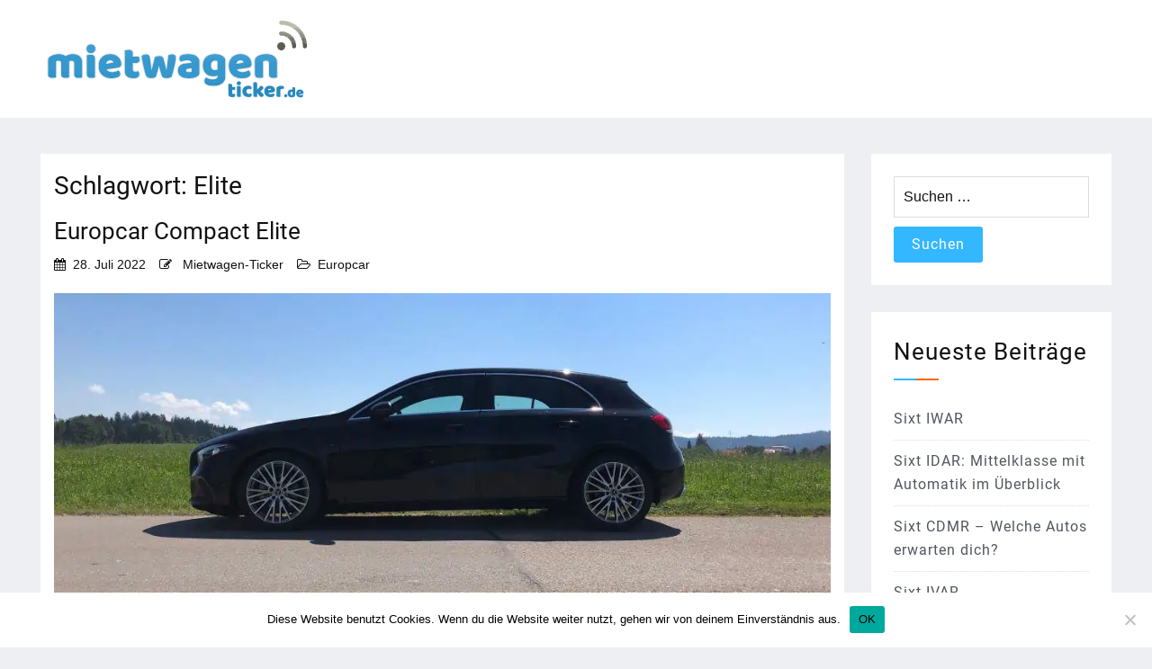

--- FILE ---
content_type: text/html; charset=UTF-8
request_url: https://www.mietwagen-ticker.de/tag/elite/
body_size: 16250
content:


<!doctype html>
<html lang="de">
<head>
    <meta charset="UTF-8">
    <meta name="viewport" content="width=device-width, initial-scale=1">
    <link rel="profile" href="https://gmpg.org/xfn/11">
	<meta name='robots' content='index, follow, max-image-preview:large, max-snippet:-1, max-video-preview:-1' />

	<!-- This site is optimized with the Yoast SEO plugin v26.3 - https://yoast.com/wordpress/plugins/seo/ -->
	<title>Elite Archives - Mietwagen-Ticker.de</title>
<link crossorigin data-rocket-preconnect href="https://cdn.wpcharms.com" rel="preconnect">
<style id="rocket-critical-css">.screen-reader-text{clip:rect(1px,1px,1px,1px);height:1px;overflow:hidden;position:absolute!important;width:1px;word-wrap:normal!important}.gb-block-pricing-table:nth-child(1){-ms-grid-row:1;-ms-grid-column:1;grid-area:col1}.gb-block-pricing-table:nth-child(2){-ms-grid-row:1;-ms-grid-column:2;grid-area:col2}.gb-block-pricing-table:nth-child(3){-ms-grid-row:1;-ms-grid-column:3;grid-area:col3}.gb-block-pricing-table:nth-child(4){-ms-grid-row:1;-ms-grid-column:4;grid-area:col4}.gb-block-layout-column:nth-child(1){-ms-grid-row:1;-ms-grid-column:1;grid-area:col1}.gb-block-layout-column:nth-child(1){-ms-grid-row:1;-ms-grid-column:1;grid-area:col1}.gb-block-layout-column:nth-child(2){-ms-grid-row:1;-ms-grid-column:2;grid-area:col2}.gb-block-layout-column:nth-child(3){-ms-grid-row:1;-ms-grid-column:3;grid-area:col3}.gb-block-layout-column:nth-child(4){-ms-grid-row:1;-ms-grid-column:4;grid-area:col4}.gb-block-layout-column:nth-child(5){-ms-grid-row:1;-ms-grid-column:5;grid-area:col5}.gb-block-layout-column:nth-child(6){-ms-grid-row:1;-ms-grid-column:6;grid-area:col6}@media only screen and (max-width:600px){.gpb-grid-mobile-reorder .gb-is-responsive-column .gb-block-layout-column:nth-of-type(1){grid-area:col2}.gpb-grid-mobile-reorder .gb-is-responsive-column .gb-block-layout-column:nth-of-type(2){grid-area:col1}}ul{box-sizing:border-box}.entry-content{counter-reset:footnotes}:root{--wp--preset--font-size--normal:16px;--wp--preset--font-size--huge:42px}.screen-reader-text{border:0;clip-path:inset(50%);height:1px;margin:-1px;overflow:hidden;padding:0;position:absolute;width:1px;word-wrap:normal!important}:root{--swiper-theme-color:#007aff}:root{--swiper-navigation-size:44px}.ub_review_average_stars{display:flex;grid-area:auto;justify-self:self-end;height:50px;line-height:60px;margin-left:auto;align-items:center}#cookie-notice,#cookie-notice .cn-button:not(.cn-button-custom){font-family:-apple-system,BlinkMacSystemFont,Arial,Roboto,"Helvetica Neue",sans-serif;font-weight:400;font-size:13px;text-align:center}#cookie-notice{position:fixed;min-width:100%;height:auto;z-index:100000;letter-spacing:0;line-height:20px;left:0}#cookie-notice,#cookie-notice *{-webkit-box-sizing:border-box;-moz-box-sizing:border-box;box-sizing:border-box}#cookie-notice.cn-animated{-webkit-animation-duration:.5s!important;animation-duration:.5s!important;-webkit-animation-fill-mode:both;animation-fill-mode:both}#cookie-notice .cookie-notice-container{display:block}.cn-position-bottom{bottom:0}.cookie-notice-container{padding:15px 30px;text-align:center;width:100%;z-index:2}.cn-close-icon{position:absolute;right:15px;top:50%;margin-top:-10px;width:15px;height:15px;opacity:.5;padding:10px;outline:0}.cn-close-icon:after,.cn-close-icon:before{position:absolute;content:' ';height:15px;width:2px;top:3px;background-color:grey}.cn-close-icon:before{transform:rotate(45deg)}.cn-close-icon:after{transform:rotate(-45deg)}#cookie-notice .cn-button{margin:0 0 0 10px;display:inline-block}#cookie-notice .cn-button:not(.cn-button-custom){letter-spacing:.25px;margin:0 0 0 10px;text-transform:none;display:inline-block;touch-action:manipulation;white-space:nowrap;outline:0;box-shadow:none;text-shadow:none;border:none;-webkit-border-radius:3px;-moz-border-radius:3px;border-radius:3px;text-decoration:none;padding:8.5px 10px;line-height:1;color:inherit}.cn-text-container{margin:0 0 6px}.cn-buttons-container,.cn-text-container{display:inline-block}#cookie-notice.cookie-notice-visible.cn-effect-fade{-webkit-animation-name:fadeIn;animation-name:fadeIn}#cookie-notice.cn-effect-fade{-webkit-animation-name:fadeOut;animation-name:fadeOut}@-webkit-keyframes fadeIn{from{opacity:0}to{opacity:1}}@keyframes fadeIn{from{opacity:0}to{opacity:1}}@-webkit-keyframes fadeOut{from{opacity:1}to{opacity:0}}@keyframes fadeOut{from{opacity:1}to{opacity:0}}@media all and (max-width:900px){.cookie-notice-container #cn-notice-buttons,.cookie-notice-container #cn-notice-text{display:block}#cookie-notice .cn-button{margin:0 5px 5px}}@media all and (max-width:480px){.cookie-notice-container{padding:15px 25px}}html,body,div,span,h1,h2,p,a,ul,li,form,label{border:0;font-family:inherit;font-size:100%;font-style:inherit;font-weight:inherit;margin:0;outline:0;padding:0;vertical-align:baseline}html{font-size:62.5%;overflow-y:scroll;-webkit-text-size-adjust:100%;-ms-text-size-adjust:100%;box-sizing:border-box}*,*:before,*:after{box-sizing:inherit}body{background:#edeff2;margin:0}article,aside,header,main,section{display:block}ul{list-style:none}a img{border:0}h1,h2{color:#111;margin:0;line-height:1.5;font-family:'Roboto',sans-serif;font-weight:600}p,li{font-family:'Roboto',sans-serif;font-size:16px;line-height:26px;margin-bottom:10px;font-weight:400}h1{font-size:30px}h2{font-size:26px}ul{margin:0 0 5px 15px}ul{list-style:inside disc}ul{margin:0;padding:0}li{list-style:inside disc}img{height:auto;max-width:100%}input{font-size:100%;margin:0;vertical-align:baseline}input[type="submit"]{border:none;display:inline-block;padding:12px 20px;line-height:1;background:#33b7ff;color:#fff;border-radius:3px}input[type="search"]{-webkit-appearance:textfield;box-sizing:border-box}input[type="search"]::-webkit-search-decoration{-webkit-appearance:none}input[type="search"]{color:#666;border:1px solid #ccc;border-radius:3px}input[type="search"]{background-color:#fff;border-radius:0;color:#666;font-size:16px;line-height:1;margin:0 0 10px;padding:13px 10px;width:100%;border:1px solid #ddd}::-webkit-input-placeholder{color:#111}:-moz-placeholder{color:#111}::-moz-placeholder{color:#111}:-ms-input-placeholder{color:#111}a{color:#51565e;text-decoration:none}a{text-decoration:none}.screen-reader-text{clip:rect(1px,1px,1px,1px);position:absolute!important;height:1px;width:1px;overflow:hidden}.entry-content:before,.entry-content:after,.site-header:before,.site-header:after,.site-content:before,.site-content:after{content:"";display:table}.entry-content:after,.site-header:after,.site-content:after{clear:both}.widget{margin:0}.entry-content{margin-bottom:15px}.hentry{margin:0 0 1.5em}.updated:not(.published){display:none}.entry-content{margin:15px 0}#primary .entry-content a{color:#fe6619}body{color:#51565e;font-size:16px;font-style:normal;font-weight:normal;line-height:1.5;font-family:'Roboto',sans-serif}.site-branding img{max-width:100%}.container{max-width:1200px;margin:0 auto;padding:0px 15px}input[type="submit"]{color:#fff;display:inline-block;padding:12px 20px;background:#33b7ff;border-radius:3px;font-size:16px;letter-spacing:1px;line-height:1;font-family:'Roboto',sans-serif;font-weight:400}section{padding:0}.site-header,.bottom-header,.site-branding{float:left;width:100%}.site-header{z-index:9999}.bottom-header{padding:0;background-color:#fff}.inner-header-wrap{display:flex;-webkit-box-align:center;-webkit-align-items:center;-moz-box-align:center;-ms-flex-align:center;align-items:center;-webkit-flex-wrap:wrap;-ms-flex-wrap:wrap;flex-wrap:wrap;justify-content:space-between}.site-branding{margin-top:0px;line-height:1;padding:20px 0px}.site-branding a{float:left;line-height:0}.site-branding{width:auto}.site-main{float:left;width:100%}.site-main{padding-top:40px;padding-bottom:40px}#primary{float:left;width:70%;padding:40px;background:#fff}#content{clear:both}#secondary{float:left;width:30%;padding-left:30px}.side-bar{float:left;width:100%}.side-bar section{background:#fff;padding:25px;margin-bottom:30px}.side-bar .widget-title,.widget h2{color:#111;font-size:26px;letter-spacing:1px;font-weight:400;padding-bottom:10px;margin-bottom:20px}.side-bar .widget-title:after,.widget h2:after{content:"";display:block;height:2px;width:50px;background:#33b7ff;border-right:25px solid #fe6619;margin-top:10px}.side-bar .widget ul{padding-left:0px}.side-bar .widget ul li,.side-bar .widget ul li a{color:#51565e;font-family:'Roboto',sans-serif;font-size:16px;line-height:26px;margin-bottom:13px;font-weight:400;letter-spacing:1px}.side-bar .widget ul li{padding:10px 0px;border-bottom:1px dotted #ddd;margin-bottom:0px;list-style:none}.side-bar .widget ul li:first-child{padding-top:0px}.side-bar .widget ul li:last-child{border-bottom:0px;padding-bottom:0px}.archive #primary article{border-bottom:1px dotted #ddd;margin-bottom:0px;margin-bottom:15px}.archive #primary article:last-child{border-bottom:0px}.page-title,.entry-title,.entry-title a{color:#111;font-size:26px;line-height:1.5;display:inline-block;font-weight:400;text-align:left}.entry-meta{float:left;width:100%}.entry-meta{margin-top:5px;margin-bottom:20px}.entry-meta a{color:#111}.entry-header .entry-meta span{margin-right:15px;font-size:14px}.entry-header .entry-meta .byline>span{margin-right:0px}.entry-header .entry-meta>span::before{display:inline-block;font-family:"Font Awesome 5 Free","Font Awesome 5 Brands";font-size:14px;margin-right:8px;content:"";color:#111}.entry-header .entry-meta .posted-on::before{content:"\f274"}.entry-header .entry-meta .byline::before{content:"\f044"}.entry-header .entry-meta .cat-links::before{content:"\f07c"}.entry-header .entry-meta .comments-link::before{content:"\f086"}.btn-more,#primary .entry-content a.btn-more{display:inline-block;padding:12px 20px;line-height:1;background:#33b7ff;color:#fff;border-radius:3px}.btn-more span{margin-left:5px;display:inline-block;vertical-align:text-top;line-height:1.1}.archive .page-title{margin-bottom:10px;font-size:28px}@media screen and (max-width:1180px){.container{max-width:100%}}@media screen and (max-width:1050px){.site-branding{margin-top:0px;position:relative;z-index:99999;width:100%;text-align:center;border-bottom:1px dotted #ddd}.site-branding a{float:none;display:inline-block}.bottom-header{padding:20px 0px}}@media screen and (max-width:850px){#primary{width:100%}#secondary{width:100%;padding-left:0px;margin-top:30px}}@media screen and (max-width:551px){#secondary{width:100%}}@media screen and (max-width:479px){.bottom-header{text-align:center}.site-branding{float:none;display:inline-block}.container{padding:0px 20px}}@import url(https://www.mietwagen-ticker.de/wp-content/themes/blog-kit/style.css)/* Theme customization starts here-------------------------------------------------------- *//*Own CSS rules *//*!Theme Name:Blog KitTheme URI:https://wpcharms.com/item/blog-kit/Author:WP CharmsAuthor URI:https://wpcharms.com/Description:Blog Kit is a free minimal blog theme compatible with Elementor page builder. This free blog theme is suitable for fashion, sports, personal, travel and all types of websites. Furthermore, being compatible with Elementor, Blog kit can be used for business, corporate, construction, agency, law firms, spa, fitness, medical, education, and all creative website development. Additionally, This minimalist WordPress blog theme is a speed optimized, simple and easy to use best free WordPress blog theme. Blog Kit is well optimized theme with 95% GTMetrix PageSpeed Score.Version:2.0.8Requires at least:5.4.2Tested up to:5.5Requires PHP:7.4License:GNU General Public License v2 or laterLicense URI:http://www.gnu.org/licenses/gpl-2.0.htmlText Domain:blog-kitTags:blog, education, translation-readyThis theme, like WordPress, is licensed under the GPL.Use it to make something cool, have fun, and share what you've learned with others.Blog Kit is based on Underscores https://underscores.me/, (C) 2012-2017 Automattic, Inc.Underscores is distributed under the terms of the GNU GPL v2 or later.Normalizing styles have been helped along thanks to the fine work ofNicolas Gallagher and Jonathan Neal https://necolas.github.io/normalize.css/*/a,abbr,acronym,address,applet,big,blockquote,body,caption,cite,code,dd,del,dfn,div,dl,dt,em,fieldset,font,form,h1,h2,h3,h4,h5,h6,html,iframe,ins,kbd,label,legend,li,object,ol,p,pre,q,s,samp,small,span,strike,strong,sub,sup,table,tbody,td,tfoot,th,thead,tr,tt,ul,var{border:0;font-family:inherit;font-size:100%;font-style:inherit;font-weight:inherit;margin:0;outline:0;padding:0;vertical-align:baseline}html{font-size:62.5%;overflow-y:scroll;-webkit-text-size-adjust:100%;-ms-text-size-adjust:100%;box-sizing:border-box}*,:after,:before{box-sizing:inherit}body{background:#edeff2;margin:0}article,aside,header,main,section{display:block}ul{list-style:none}a img{border:0}h1,h2{color:#111;margin:0;line-height:1.5;font-family:Roboto,sans-serif;font-weight:600}li,p{font-family:Arial,Helvetica,sans-serif;font-size:16px;line-height:26px;margin-bottom:10px;font-weight:400}h1{font-size:30px}h2{font-size:26px}ul{margin:0 0 5px 15px}ul{list-style:inside disc}ul{margin:0;padding:0}li{list-style:inside disc}img{height:auto;max-width:100%}input{font-size:100%;margin:0;vertical-align:baseline}input[type=submit]{border:none;display:inline-block;padding:12px 20px;line-height:1;background:#33b7ff;color:#fff;border-radius:3px}input[type=search]{-webkit-appearance:textfield;box-sizing:border-box}input[type=search]::-webkit-search-decoration{-webkit-appearance:none}input[type=search]{color:#666;border:1px solid #ccc;border-radius:3px}input[type=search]{background-color:#fff;border-radius:0;color:#666;font-size:16px;line-height:1;margin:0 0 10px;padding:13px 10px;width:100%;border:1px solid #ddd}::-webkit-input-placeholder{color:#111}:-moz-placeholder{color:#111}::-moz-placeholder{color:#111}:-ms-input-placeholder{color:#111}a{color:#51565e;text-decoration:none}a{text-decoration:none}.screen-reader-text{clip:rect(1px,1px,1px,1px);position:absolute!important;height:1px;width:1px;overflow:hidden}.entry-content:after,.entry-content:before,.site-content:after,.site-content:before,.site-header:after,.site-header:before{content:"";display:table}.entry-content:after,.site-content:after,.site-header:after{clear:both}.widget{margin:0}.entry-content{margin-bottom:15px}.hentry{margin:0 0 1.5em}.updated:not(.published){display:none}.entry-content{margin:15px 0}#primary .entry-content a{color:#2271b1}body{color:#51565e;font-size:16px;font-style:normal;font-weight:400;line-height:1.5;font-family:Arial,Helvetica,sans-serif}.site-branding img{max-width:100%}.container{max-width:1200px;margin:0 auto;padding:0 5px}input[type=submit]{color:#fff;display:inline-block;padding:12px 20px;background:#33b7ff;border-radius:3px;font-size:16px;letter-spacing:1px;line-height:1;font-family:Roboto,sans-serif;font-weight:400}section{padding:0}.bottom-header,.site-branding,.site-header{float:left;width:100%}.site-header{z-index:9999}.bottom-header{padding:0;background-color:#fff}.inner-header-wrap{display:flex;-webkit-box-align:center;-webkit-align-items:center;-moz-box-align:center;-ms-flex-align:center;align-items:center;-webkit-flex-wrap:wrap;-ms-flex-wrap:wrap;flex-wrap:wrap;justify-content:space-between}.site-branding{margin-top:0;line-height:1;padding:20px 0}.site-branding a{float:left;line-height:0}.site-branding{width:auto}.site-main{float:left;width:100%}.site-main{padding-top:40px;padding-bottom:40px}#primary{float:left;width:75%;padding:15px;background:#fff}#content{clear:both}#secondary{float:left;width:25%;padding-left:30px}.side-bar{float:left;width:100%}.side-bar section{background:#fff;padding:25px;margin-bottom:30px}.side-bar .widget-title{color:#111;font-size:26px;letter-spacing:1px;font-weight:400;padding-bottom:10px;margin-bottom:20px}.side-bar .widget-title:after{content:"";display:block;height:2px;width:50px;background:#33b7ff;border-right:25px solid #fe6619;margin-top:10px}.side-bar .widget ul{padding-left:0}.side-bar .widget ul li,.side-bar .widget ul li a{color:#51565e;font-family:Roboto,sans-serif;font-size:16px;line-height:26px;margin-bottom:13px;font-weight:400;letter-spacing:1px}.side-bar .widget ul li{padding:10px 0;border-bottom:1px dotted #ddd;margin-bottom:0;list-style:none}.side-bar .widget ul li:first-child{padding-top:0}.side-bar .widget ul li:last-child{border-bottom:0;padding-bottom:0}.archive #primary article{border-bottom:1px dotted #ddd;margin-bottom:0;margin-bottom:15px}.archive #primary article:last-child{border-bottom:0}.entry-title,.entry-title a,.page-title{color:#111;font-size:26px;line-height:1.5;display:inline-block;font-weight:400;text-align:left}.entry-meta{float:left;width:100%}.entry-meta{margin-top:5px;margin-bottom:20px}.entry-meta a{color:#111}.entry-header .entry-meta span{margin-right:15px;font-size:14px}.entry-header .entry-meta .byline>span{margin-right:0}.entry-header .entry-meta>span::before{display:inline-block;font-family:FontAwesome;font-size:14px;margin-right:8px;content:"";color:#111}.entry-header .entry-meta .posted-on::before{content:"\f073"}.entry-header .entry-meta .byline::before{content:"\f044"}.entry-header .entry-meta .cat-links::before{content:"\f115"}.entry-header .entry-meta .comments-link::before{content:"\f0e6"}#primary .entry-content a.btn-more,.btn-more{display:inline-block;padding:12px 20px;line-height:1;background:#33b7ff;color:#fff;border-radius:3px}.btn-more span{margin-left:5px;display:inline-block;vertical-align:text-top;line-height:1.1}.archive .page-title{margin-bottom:10px;font-size:28px}@media screen and (max-width:1180px){.container{max-width:100%}}@media screen and (max-width:1050px){.site-branding{margin-top:0;position:relative;z-index:99999;width:100%;text-align:center;border-bottom:1px dotted #ddd}.site-branding a{float:none;display:inline-block}.bottom-header{padding:20px 0}}@media screen and (max-width:850px){#primary{width:100%}#secondary{width:100%;padding-left:0;margin-top:30px}}@media screen and (max-width:551px){#secondary{width:100%}}@media screen and (max-width:479px){.bottom-header{text-align:center}.site-branding{float:none;display:inline-block}.container{padding:0 20px}}@media only screen and (max-width:380px){#primary{padding:4px}}@font-face{font-display:swap;font-family:'Roboto';font-style:normal;font-weight:400;src:local(''),url('/wp-includes/fonts/roboto-fonts/roboto-v30-latin-regular.woff2') format('woff2'),url('/wp-includes/fonts/roboto-fonts/roboto-v30-latin-regular.woff') format('woff')}@font-face{font-family:'Font Awesome 5 Brands';font-style:normal;font-weight:400;font-display:swap;src:url(https://www.mietwagen-ticker.de/wp-content/themes/blog-kit/assets/font-awesome/webfonts/fa-brands-400.eot);src:url(https://www.mietwagen-ticker.de/wp-content/themes/blog-kit/assets/font-awesome/webfonts/fa-brands-400.eot?#iefix) format("embedded-opentype"),url(https://www.mietwagen-ticker.de/wp-content/themes/blog-kit/assets/font-awesome/webfonts/fa-brands-400.woff2) format("woff2"),url(https://www.mietwagen-ticker.de/wp-content/themes/blog-kit/assets/font-awesome/webfonts/fa-brands-400.woff) format("woff"),url(https://www.mietwagen-ticker.de/wp-content/themes/blog-kit/assets/font-awesome/webfonts/fa-brands-400.ttf) format("truetype"),url(https://www.mietwagen-ticker.de/wp-content/themes/blog-kit/assets/font-awesome/webfonts/fa-brands-400.svg#fontawesome) format("svg")}@font-face{font-family:'Font Awesome 5 Free';font-style:normal;font-weight:400;font-display:swap;src:url(https://www.mietwagen-ticker.de/wp-content/themes/blog-kit/assets/font-awesome/webfonts/fa-regular-400.eot);src:url(https://www.mietwagen-ticker.de/wp-content/themes/blog-kit/assets/font-awesome/webfonts/fa-regular-400.eot?#iefix) format("embedded-opentype"),url(https://www.mietwagen-ticker.de/wp-content/themes/blog-kit/assets/font-awesome/webfonts/fa-regular-400.woff2) format("woff2"),url(https://www.mietwagen-ticker.de/wp-content/themes/blog-kit/assets/font-awesome/webfonts/fa-regular-400.woff) format("woff"),url(https://www.mietwagen-ticker.de/wp-content/themes/blog-kit/assets/font-awesome/webfonts/fa-regular-400.ttf) format("truetype"),url(https://www.mietwagen-ticker.de/wp-content/themes/blog-kit/assets/font-awesome/webfonts/fa-regular-400.svg#fontawesome) format("svg")}@font-face{font-family:'Font Awesome 5 Free';font-style:normal;font-weight:900;font-display:swap;src:url(https://www.mietwagen-ticker.de/wp-content/themes/blog-kit/assets/font-awesome/webfonts/fa-solid-900.eot);src:url(https://www.mietwagen-ticker.de/wp-content/themes/blog-kit/assets/font-awesome/webfonts/fa-solid-900.eot?#iefix) format("embedded-opentype"),url(https://www.mietwagen-ticker.de/wp-content/themes/blog-kit/assets/font-awesome/webfonts/fa-solid-900.woff2) format("woff2"),url(https://www.mietwagen-ticker.de/wp-content/themes/blog-kit/assets/font-awesome/webfonts/fa-solid-900.woff) format("woff"),url(https://www.mietwagen-ticker.de/wp-content/themes/blog-kit/assets/font-awesome/webfonts/fa-solid-900.ttf) format("truetype"),url(https://www.mietwagen-ticker.de/wp-content/themes/blog-kit/assets/font-awesome/webfonts/fa-solid-900.svg#fontawesome) format("svg")}@import url(https://www.mietwagen-ticker.de/wp-content/themes/blog-kit/style.css)/* Theme customization starts here-------------------------------------------------------- *//*Own CSS rules *//*!Theme Name:Blog KitTheme URI:https://wpcharms.com/item/blog-kit/Author:WP CharmsAuthor URI:https://wpcharms.com/Description:Blog Kit is a free minimal blog theme compatible with Elementor page builder. This free blog theme is suitable for fashion, sports, personal, travel and all types of websites. Furthermore, being compatible with Elementor, Blog kit can be used for business, corporate, construction, agency, law firms, spa, fitness, medical, education, and all creative website development. Additionally, This minimalist WordPress blog theme is a speed optimized, simple and easy to use best free WordPress blog theme. Blog Kit is well optimized theme with 95% GTMetrix PageSpeed Score.Version:2.0.8Requires at least:5.4.2Tested up to:5.5Requires PHP:7.4License:GNU General Public License v2 or laterLicense URI:http://www.gnu.org/licenses/gpl-2.0.htmlText Domain:blog-kitTags:blog, education, translation-readyThis theme, like WordPress, is licensed under the GPL.Use it to make something cool, have fun, and share what you've learned with others.Blog Kit is based on Underscores https://underscores.me/, (C) 2012-2017 Automattic, Inc.Underscores is distributed under the terms of the GNU GPL v2 or later.Normalizing styles have been helped along thanks to the fine work ofNicolas Gallagher and Jonathan Neal https://necolas.github.io/normalize.css/*/a,abbr,acronym,address,applet,big,blockquote,body,caption,cite,code,dd,del,dfn,div,dl,dt,em,fieldset,font,form,h1,h2,h3,h4,h5,h6,html,iframe,ins,kbd,label,legend,li,object,ol,p,pre,q,s,samp,small,span,strike,strong,sub,sup,table,tbody,td,tfoot,th,thead,tr,tt,ul,var{border:0;font-family:inherit;font-size:100%;font-style:inherit;font-weight:inherit;margin:0;outline:0;padding:0;vertical-align:baseline}html{font-size:62.5%;overflow-y:scroll;-webkit-text-size-adjust:100%;-ms-text-size-adjust:100%;box-sizing:border-box}*,:after,:before{box-sizing:inherit}body{background:#edeff2;margin:0}article,aside,header,main,section{display:block}ul{list-style:none}a img{border:0}h1,h2{color:#111;margin:0;line-height:1.5;font-family:Roboto,sans-serif;font-weight:600}li,p{font-family:Arial,Helvetica,sans-serif;font-size:16px;line-height:26px;margin-bottom:10px;font-weight:400}h1{font-size:30px}h2{font-size:26px}ul{margin:0 0 5px 15px}ul{list-style:inside disc}ul{margin:0;padding:0}li{list-style:inside disc}img{height:auto;max-width:100%}input{font-size:100%;margin:0;vertical-align:baseline}input[type=submit]{border:none;display:inline-block;padding:12px 20px;line-height:1;background:#33b7ff;color:#fff;border-radius:3px}input[type=search]{-webkit-appearance:textfield;box-sizing:border-box}input[type=search]::-webkit-search-decoration{-webkit-appearance:none}input[type=search]{color:#666;border:1px solid #ccc;border-radius:3px}input[type=search]{background-color:#fff;border-radius:0;color:#666;font-size:16px;line-height:1;margin:0 0 10px;padding:13px 10px;width:100%;border:1px solid #ddd}::-webkit-input-placeholder{color:#111}:-moz-placeholder{color:#111}::-moz-placeholder{color:#111}:-ms-input-placeholder{color:#111}a{color:#51565e;text-decoration:none}a{text-decoration:none}.screen-reader-text{clip:rect(1px,1px,1px,1px);position:absolute!important;height:1px;width:1px;overflow:hidden}.entry-content:after,.entry-content:before,.site-content:after,.site-content:before,.site-header:after,.site-header:before{content:"";display:table}.entry-content:after,.site-content:after,.site-header:after{clear:both}.widget{margin:0}.entry-content{margin-bottom:15px}.hentry{margin:0 0 1.5em}.updated:not(.published){display:none}.entry-content{margin:15px 0}#primary .entry-content a{color:#2271b1}body{color:#51565e;font-size:16px;font-style:normal;font-weight:400;line-height:1.5;font-family:Arial,Helvetica,sans-serif}.site-branding img{max-width:100%}.container{max-width:1200px;margin:0 auto;padding:0 5px}input[type=submit]{color:#fff;display:inline-block;padding:12px 20px;background:#33b7ff;border-radius:3px;font-size:16px;letter-spacing:1px;line-height:1;font-family:Roboto,sans-serif;font-weight:400}section{padding:0}.bottom-header,.site-branding,.site-header{float:left;width:100%}.site-header{z-index:9999}.bottom-header{padding:0;background-color:#fff}.inner-header-wrap{display:flex;-webkit-box-align:center;-webkit-align-items:center;-moz-box-align:center;-ms-flex-align:center;align-items:center;-webkit-flex-wrap:wrap;-ms-flex-wrap:wrap;flex-wrap:wrap;justify-content:space-between}.site-branding{margin-top:0;line-height:1;padding:20px 0}.site-branding a{float:left;line-height:0}.site-branding{width:auto}.site-main{float:left;width:100%}.site-main{padding-top:40px;padding-bottom:40px}#primary{float:left;width:75%;padding:15px;background:#fff}#content{clear:both}#secondary{float:left;width:25%;padding-left:30px}.side-bar{float:left;width:100%}.side-bar section{background:#fff;padding:25px;margin-bottom:30px}.side-bar .widget-title{color:#111;font-size:26px;letter-spacing:1px;font-weight:400;padding-bottom:10px;margin-bottom:20px}.side-bar .widget-title:after{content:"";display:block;height:2px;width:50px;background:#33b7ff;border-right:25px solid #fe6619;margin-top:10px}.side-bar .widget ul{padding-left:0}.side-bar .widget ul li,.side-bar .widget ul li a{color:#51565e;font-family:Roboto,sans-serif;font-size:16px;line-height:26px;margin-bottom:13px;font-weight:400;letter-spacing:1px}.side-bar .widget ul li{padding:10px 0;border-bottom:1px dotted #ddd;margin-bottom:0;list-style:none}.side-bar .widget ul li:first-child{padding-top:0}.side-bar .widget ul li:last-child{border-bottom:0;padding-bottom:0}.archive #primary article{border-bottom:1px dotted #ddd;margin-bottom:0;margin-bottom:15px}.archive #primary article:last-child{border-bottom:0}.entry-title,.entry-title a,.page-title{color:#111;font-size:26px;line-height:1.5;display:inline-block;font-weight:400;text-align:left}.entry-meta{float:left;width:100%}.entry-meta{margin-top:5px;margin-bottom:20px}.entry-meta a{color:#111}.entry-header .entry-meta span{margin-right:15px;font-size:14px}.entry-header .entry-meta .byline>span{margin-right:0}.entry-header .entry-meta>span::before{display:inline-block;font-family:FontAwesome;font-size:14px;margin-right:8px;content:"";color:#111}.entry-header .entry-meta .posted-on::before{content:"\f073"}.entry-header .entry-meta .byline::before{content:"\f044"}.entry-header .entry-meta .cat-links::before{content:"\f115"}.entry-header .entry-meta .comments-link::before{content:"\f0e6"}#primary .entry-content a.btn-more,.btn-more{display:inline-block;padding:12px 20px;line-height:1;background:#33b7ff;color:#fff;border-radius:3px}.btn-more span{margin-left:5px;display:inline-block;vertical-align:text-top;line-height:1.1}.archive .page-title{margin-bottom:10px;font-size:28px}@media screen and (max-width:1180px){.container{max-width:100%}}@media screen and (max-width:1050px){.site-branding{margin-top:0;position:relative;z-index:99999;width:100%;text-align:center;border-bottom:1px dotted #ddd}.site-branding a{float:none;display:inline-block}.bottom-header{padding:20px 0}}@media screen and (max-width:850px){#primary{width:100%}#secondary{width:100%;padding-left:0;margin-top:30px}}@media screen and (max-width:551px){#secondary{width:100%}}@media screen and (max-width:479px){.bottom-header{text-align:center}.site-branding{float:none;display:inline-block}.container{padding:0 20px}}@media only screen and (max-width:380px){#primary{padding:4px}}@font-face{font-display:swap;font-family:'Roboto';font-style:normal;font-weight:400;src:local(''),url('/wp-includes/fonts/roboto-fonts/roboto-v30-latin-regular.woff2') format('woff2'),url('/wp-includes/fonts/roboto-fonts/roboto-v30-latin-regular.woff') format('woff')}</style><link rel="preload" data-rocket-preload as="image" href="https://www.mietwagen-ticker.de/wp-content/uploads/2022/07/Mercedes-Benz-A-Klasse.jpg" imagesrcset="https://www.mietwagen-ticker.de/wp-content/uploads/2022/07/Mercedes-Benz-A-Klasse.jpg 1000w, https://www.mietwagen-ticker.de/wp-content/uploads/2022/07/Mercedes-Benz-A-Klasse-300x122.jpg 300w, https://www.mietwagen-ticker.de/wp-content/uploads/2022/07/Mercedes-Benz-A-Klasse-768x313.jpg 768w" imagesizes="(max-width: 1000px) 100vw, 1000px" fetchpriority="high">
	<link rel="canonical" href="https://www.mietwagen-ticker.de/tag/elite/" />
	<meta property="og:locale" content="de_DE" />
	<meta property="og:type" content="article" />
	<meta property="og:title" content="Elite Archives - Mietwagen-Ticker.de" />
	<meta property="og:url" content="https://www.mietwagen-ticker.de/tag/elite/" />
	<meta property="og:site_name" content="Mietwagen-Ticker.de" />
	<meta name="twitter:card" content="summary_large_image" />
	<!-- / Yoast SEO plugin. -->


<link rel='dns-prefetch' href='//cdn.wpcharms.com' />
<link rel="alternate" type="application/rss+xml" title="Mietwagen-Ticker.de &raquo; Feed" href="https://www.mietwagen-ticker.de/feed/" />
<link rel="alternate" type="application/rss+xml" title="Mietwagen-Ticker.de &raquo; Kommentar-Feed" href="https://www.mietwagen-ticker.de/comments/feed/" />
<link rel="alternate" type="application/rss+xml" title="Mietwagen-Ticker.de &raquo; Elite Schlagwort-Feed" href="https://www.mietwagen-ticker.de/tag/elite/feed/" />
<style id='wp-img-auto-sizes-contain-inline-css' type='text/css'>
img:is([sizes=auto i],[sizes^="auto," i]){contain-intrinsic-size:3000px 1500px}
/*# sourceURL=wp-img-auto-sizes-contain-inline-css */
</style>
<link data-minify="1" rel='preload'  href='https://www.mietwagen-ticker.de/wp-content/cache/min/1/wp-content/plugins/genesis-blocks/dist/style-blocks.build.css?ver=1750592778' data-rocket-async="style" as="style" onload="this.onload=null;this.rel='stylesheet'" onerror="this.removeAttribute('data-rocket-async')"  type='text/css' media='all' />
<style id='wp-emoji-styles-inline-css' type='text/css'>

	img.wp-smiley, img.emoji {
		display: inline !important;
		border: none !important;
		box-shadow: none !important;
		height: 1em !important;
		width: 1em !important;
		margin: 0 0.07em !important;
		vertical-align: -0.1em !important;
		background: none !important;
		padding: 0 !important;
	}
/*# sourceURL=wp-emoji-styles-inline-css */
</style>
<style id='wp-block-library-inline-css' type='text/css'>
:root{--wp-block-synced-color:#7a00df;--wp-block-synced-color--rgb:122,0,223;--wp-bound-block-color:var(--wp-block-synced-color);--wp-editor-canvas-background:#ddd;--wp-admin-theme-color:#007cba;--wp-admin-theme-color--rgb:0,124,186;--wp-admin-theme-color-darker-10:#006ba1;--wp-admin-theme-color-darker-10--rgb:0,107,160.5;--wp-admin-theme-color-darker-20:#005a87;--wp-admin-theme-color-darker-20--rgb:0,90,135;--wp-admin-border-width-focus:2px}@media (min-resolution:192dpi){:root{--wp-admin-border-width-focus:1.5px}}.wp-element-button{cursor:pointer}:root .has-very-light-gray-background-color{background-color:#eee}:root .has-very-dark-gray-background-color{background-color:#313131}:root .has-very-light-gray-color{color:#eee}:root .has-very-dark-gray-color{color:#313131}:root .has-vivid-green-cyan-to-vivid-cyan-blue-gradient-background{background:linear-gradient(135deg,#00d084,#0693e3)}:root .has-purple-crush-gradient-background{background:linear-gradient(135deg,#34e2e4,#4721fb 50%,#ab1dfe)}:root .has-hazy-dawn-gradient-background{background:linear-gradient(135deg,#faaca8,#dad0ec)}:root .has-subdued-olive-gradient-background{background:linear-gradient(135deg,#fafae1,#67a671)}:root .has-atomic-cream-gradient-background{background:linear-gradient(135deg,#fdd79a,#004a59)}:root .has-nightshade-gradient-background{background:linear-gradient(135deg,#330968,#31cdcf)}:root .has-midnight-gradient-background{background:linear-gradient(135deg,#020381,#2874fc)}:root{--wp--preset--font-size--normal:16px;--wp--preset--font-size--huge:42px}.has-regular-font-size{font-size:1em}.has-larger-font-size{font-size:2.625em}.has-normal-font-size{font-size:var(--wp--preset--font-size--normal)}.has-huge-font-size{font-size:var(--wp--preset--font-size--huge)}.has-text-align-center{text-align:center}.has-text-align-left{text-align:left}.has-text-align-right{text-align:right}.has-fit-text{white-space:nowrap!important}#end-resizable-editor-section{display:none}.aligncenter{clear:both}.items-justified-left{justify-content:flex-start}.items-justified-center{justify-content:center}.items-justified-right{justify-content:flex-end}.items-justified-space-between{justify-content:space-between}.screen-reader-text{border:0;clip-path:inset(50%);height:1px;margin:-1px;overflow:hidden;padding:0;position:absolute;width:1px;word-wrap:normal!important}.screen-reader-text:focus{background-color:#ddd;clip-path:none;color:#444;display:block;font-size:1em;height:auto;left:5px;line-height:normal;padding:15px 23px 14px;text-decoration:none;top:5px;width:auto;z-index:100000}html :where(.has-border-color){border-style:solid}html :where([style*=border-top-color]){border-top-style:solid}html :where([style*=border-right-color]){border-right-style:solid}html :where([style*=border-bottom-color]){border-bottom-style:solid}html :where([style*=border-left-color]){border-left-style:solid}html :where([style*=border-width]){border-style:solid}html :where([style*=border-top-width]){border-top-style:solid}html :where([style*=border-right-width]){border-right-style:solid}html :where([style*=border-bottom-width]){border-bottom-style:solid}html :where([style*=border-left-width]){border-left-style:solid}html :where(img[class*=wp-image-]){height:auto;max-width:100%}:where(figure){margin:0 0 1em}html :where(.is-position-sticky){--wp-admin--admin-bar--position-offset:var(--wp-admin--admin-bar--height,0px)}@media screen and (max-width:600px){html :where(.is-position-sticky){--wp-admin--admin-bar--position-offset:0px}}

/*# sourceURL=wp-block-library-inline-css */
</style><style id='wp-block-paragraph-inline-css' type='text/css'>
.is-small-text{font-size:.875em}.is-regular-text{font-size:1em}.is-large-text{font-size:2.25em}.is-larger-text{font-size:3em}.has-drop-cap:not(:focus):first-letter{float:left;font-size:8.4em;font-style:normal;font-weight:100;line-height:.68;margin:.05em .1em 0 0;text-transform:uppercase}body.rtl .has-drop-cap:not(:focus):first-letter{float:none;margin-left:.1em}p.has-drop-cap.has-background{overflow:hidden}:root :where(p.has-background){padding:1.25em 2.375em}:where(p.has-text-color:not(.has-link-color)) a{color:inherit}p.has-text-align-left[style*="writing-mode:vertical-lr"],p.has-text-align-right[style*="writing-mode:vertical-rl"]{rotate:180deg}
/*# sourceURL=https://www.mietwagen-ticker.de/wp-includes/blocks/paragraph/style.min.css */
</style>
<style id='global-styles-inline-css' type='text/css'>
:root{--wp--preset--aspect-ratio--square: 1;--wp--preset--aspect-ratio--4-3: 4/3;--wp--preset--aspect-ratio--3-4: 3/4;--wp--preset--aspect-ratio--3-2: 3/2;--wp--preset--aspect-ratio--2-3: 2/3;--wp--preset--aspect-ratio--16-9: 16/9;--wp--preset--aspect-ratio--9-16: 9/16;--wp--preset--color--black: #000000;--wp--preset--color--cyan-bluish-gray: #abb8c3;--wp--preset--color--white: #ffffff;--wp--preset--color--pale-pink: #f78da7;--wp--preset--color--vivid-red: #cf2e2e;--wp--preset--color--luminous-vivid-orange: #ff6900;--wp--preset--color--luminous-vivid-amber: #fcb900;--wp--preset--color--light-green-cyan: #7bdcb5;--wp--preset--color--vivid-green-cyan: #00d084;--wp--preset--color--pale-cyan-blue: #8ed1fc;--wp--preset--color--vivid-cyan-blue: #0693e3;--wp--preset--color--vivid-purple: #9b51e0;--wp--preset--gradient--vivid-cyan-blue-to-vivid-purple: linear-gradient(135deg,rgb(6,147,227) 0%,rgb(155,81,224) 100%);--wp--preset--gradient--light-green-cyan-to-vivid-green-cyan: linear-gradient(135deg,rgb(122,220,180) 0%,rgb(0,208,130) 100%);--wp--preset--gradient--luminous-vivid-amber-to-luminous-vivid-orange: linear-gradient(135deg,rgb(252,185,0) 0%,rgb(255,105,0) 100%);--wp--preset--gradient--luminous-vivid-orange-to-vivid-red: linear-gradient(135deg,rgb(255,105,0) 0%,rgb(207,46,46) 100%);--wp--preset--gradient--very-light-gray-to-cyan-bluish-gray: linear-gradient(135deg,rgb(238,238,238) 0%,rgb(169,184,195) 100%);--wp--preset--gradient--cool-to-warm-spectrum: linear-gradient(135deg,rgb(74,234,220) 0%,rgb(151,120,209) 20%,rgb(207,42,186) 40%,rgb(238,44,130) 60%,rgb(251,105,98) 80%,rgb(254,248,76) 100%);--wp--preset--gradient--blush-light-purple: linear-gradient(135deg,rgb(255,206,236) 0%,rgb(152,150,240) 100%);--wp--preset--gradient--blush-bordeaux: linear-gradient(135deg,rgb(254,205,165) 0%,rgb(254,45,45) 50%,rgb(107,0,62) 100%);--wp--preset--gradient--luminous-dusk: linear-gradient(135deg,rgb(255,203,112) 0%,rgb(199,81,192) 50%,rgb(65,88,208) 100%);--wp--preset--gradient--pale-ocean: linear-gradient(135deg,rgb(255,245,203) 0%,rgb(182,227,212) 50%,rgb(51,167,181) 100%);--wp--preset--gradient--electric-grass: linear-gradient(135deg,rgb(202,248,128) 0%,rgb(113,206,126) 100%);--wp--preset--gradient--midnight: linear-gradient(135deg,rgb(2,3,129) 0%,rgb(40,116,252) 100%);--wp--preset--font-size--small: 13px;--wp--preset--font-size--medium: 20px;--wp--preset--font-size--large: 36px;--wp--preset--font-size--x-large: 42px;--wp--preset--spacing--20: 0.44rem;--wp--preset--spacing--30: 0.67rem;--wp--preset--spacing--40: 1rem;--wp--preset--spacing--50: 1.5rem;--wp--preset--spacing--60: 2.25rem;--wp--preset--spacing--70: 3.38rem;--wp--preset--spacing--80: 5.06rem;--wp--preset--shadow--natural: 6px 6px 9px rgba(0, 0, 0, 0.2);--wp--preset--shadow--deep: 12px 12px 50px rgba(0, 0, 0, 0.4);--wp--preset--shadow--sharp: 6px 6px 0px rgba(0, 0, 0, 0.2);--wp--preset--shadow--outlined: 6px 6px 0px -3px rgb(255, 255, 255), 6px 6px rgb(0, 0, 0);--wp--preset--shadow--crisp: 6px 6px 0px rgb(0, 0, 0);}:where(.is-layout-flex){gap: 0.5em;}:where(.is-layout-grid){gap: 0.5em;}body .is-layout-flex{display: flex;}.is-layout-flex{flex-wrap: wrap;align-items: center;}.is-layout-flex > :is(*, div){margin: 0;}body .is-layout-grid{display: grid;}.is-layout-grid > :is(*, div){margin: 0;}:where(.wp-block-columns.is-layout-flex){gap: 2em;}:where(.wp-block-columns.is-layout-grid){gap: 2em;}:where(.wp-block-post-template.is-layout-flex){gap: 1.25em;}:where(.wp-block-post-template.is-layout-grid){gap: 1.25em;}.has-black-color{color: var(--wp--preset--color--black) !important;}.has-cyan-bluish-gray-color{color: var(--wp--preset--color--cyan-bluish-gray) !important;}.has-white-color{color: var(--wp--preset--color--white) !important;}.has-pale-pink-color{color: var(--wp--preset--color--pale-pink) !important;}.has-vivid-red-color{color: var(--wp--preset--color--vivid-red) !important;}.has-luminous-vivid-orange-color{color: var(--wp--preset--color--luminous-vivid-orange) !important;}.has-luminous-vivid-amber-color{color: var(--wp--preset--color--luminous-vivid-amber) !important;}.has-light-green-cyan-color{color: var(--wp--preset--color--light-green-cyan) !important;}.has-vivid-green-cyan-color{color: var(--wp--preset--color--vivid-green-cyan) !important;}.has-pale-cyan-blue-color{color: var(--wp--preset--color--pale-cyan-blue) !important;}.has-vivid-cyan-blue-color{color: var(--wp--preset--color--vivid-cyan-blue) !important;}.has-vivid-purple-color{color: var(--wp--preset--color--vivid-purple) !important;}.has-black-background-color{background-color: var(--wp--preset--color--black) !important;}.has-cyan-bluish-gray-background-color{background-color: var(--wp--preset--color--cyan-bluish-gray) !important;}.has-white-background-color{background-color: var(--wp--preset--color--white) !important;}.has-pale-pink-background-color{background-color: var(--wp--preset--color--pale-pink) !important;}.has-vivid-red-background-color{background-color: var(--wp--preset--color--vivid-red) !important;}.has-luminous-vivid-orange-background-color{background-color: var(--wp--preset--color--luminous-vivid-orange) !important;}.has-luminous-vivid-amber-background-color{background-color: var(--wp--preset--color--luminous-vivid-amber) !important;}.has-light-green-cyan-background-color{background-color: var(--wp--preset--color--light-green-cyan) !important;}.has-vivid-green-cyan-background-color{background-color: var(--wp--preset--color--vivid-green-cyan) !important;}.has-pale-cyan-blue-background-color{background-color: var(--wp--preset--color--pale-cyan-blue) !important;}.has-vivid-cyan-blue-background-color{background-color: var(--wp--preset--color--vivid-cyan-blue) !important;}.has-vivid-purple-background-color{background-color: var(--wp--preset--color--vivid-purple) !important;}.has-black-border-color{border-color: var(--wp--preset--color--black) !important;}.has-cyan-bluish-gray-border-color{border-color: var(--wp--preset--color--cyan-bluish-gray) !important;}.has-white-border-color{border-color: var(--wp--preset--color--white) !important;}.has-pale-pink-border-color{border-color: var(--wp--preset--color--pale-pink) !important;}.has-vivid-red-border-color{border-color: var(--wp--preset--color--vivid-red) !important;}.has-luminous-vivid-orange-border-color{border-color: var(--wp--preset--color--luminous-vivid-orange) !important;}.has-luminous-vivid-amber-border-color{border-color: var(--wp--preset--color--luminous-vivid-amber) !important;}.has-light-green-cyan-border-color{border-color: var(--wp--preset--color--light-green-cyan) !important;}.has-vivid-green-cyan-border-color{border-color: var(--wp--preset--color--vivid-green-cyan) !important;}.has-pale-cyan-blue-border-color{border-color: var(--wp--preset--color--pale-cyan-blue) !important;}.has-vivid-cyan-blue-border-color{border-color: var(--wp--preset--color--vivid-cyan-blue) !important;}.has-vivid-purple-border-color{border-color: var(--wp--preset--color--vivid-purple) !important;}.has-vivid-cyan-blue-to-vivid-purple-gradient-background{background: var(--wp--preset--gradient--vivid-cyan-blue-to-vivid-purple) !important;}.has-light-green-cyan-to-vivid-green-cyan-gradient-background{background: var(--wp--preset--gradient--light-green-cyan-to-vivid-green-cyan) !important;}.has-luminous-vivid-amber-to-luminous-vivid-orange-gradient-background{background: var(--wp--preset--gradient--luminous-vivid-amber-to-luminous-vivid-orange) !important;}.has-luminous-vivid-orange-to-vivid-red-gradient-background{background: var(--wp--preset--gradient--luminous-vivid-orange-to-vivid-red) !important;}.has-very-light-gray-to-cyan-bluish-gray-gradient-background{background: var(--wp--preset--gradient--very-light-gray-to-cyan-bluish-gray) !important;}.has-cool-to-warm-spectrum-gradient-background{background: var(--wp--preset--gradient--cool-to-warm-spectrum) !important;}.has-blush-light-purple-gradient-background{background: var(--wp--preset--gradient--blush-light-purple) !important;}.has-blush-bordeaux-gradient-background{background: var(--wp--preset--gradient--blush-bordeaux) !important;}.has-luminous-dusk-gradient-background{background: var(--wp--preset--gradient--luminous-dusk) !important;}.has-pale-ocean-gradient-background{background: var(--wp--preset--gradient--pale-ocean) !important;}.has-electric-grass-gradient-background{background: var(--wp--preset--gradient--electric-grass) !important;}.has-midnight-gradient-background{background: var(--wp--preset--gradient--midnight) !important;}.has-small-font-size{font-size: var(--wp--preset--font-size--small) !important;}.has-medium-font-size{font-size: var(--wp--preset--font-size--medium) !important;}.has-large-font-size{font-size: var(--wp--preset--font-size--large) !important;}.has-x-large-font-size{font-size: var(--wp--preset--font-size--x-large) !important;}
/*# sourceURL=global-styles-inline-css */
</style>

<style id='classic-theme-styles-inline-css' type='text/css'>
/*! This file is auto-generated */
.wp-block-button__link{color:#fff;background-color:#32373c;border-radius:9999px;box-shadow:none;text-decoration:none;padding:calc(.667em + 2px) calc(1.333em + 2px);font-size:1.125em}.wp-block-file__button{background:#32373c;color:#fff;text-decoration:none}
/*# sourceURL=/wp-includes/css/classic-themes.min.css */
</style>
<link data-minify="1" rel='preload'  href='https://www.mietwagen-ticker.de/wp-content/cache/min/1/wp-content/plugins/heroic-table-of-contents/dist/blocks.style.build.css?ver=1750592778' data-rocket-async="style" as="style" onload="this.onload=null;this.rel='stylesheet'" onerror="this.removeAttribute('data-rocket-async')"  type='text/css' media='all' />
<link data-minify="1" rel='preload'  href='https://www.mietwagen-ticker.de/wp-content/cache/min/1/wp-content/plugins/colorbox-panels/assets/css/font-awesome/css/font-awesome.min.css?ver=1750592778' data-rocket-async="style" as="style" onload="this.onload=null;this.rel='stylesheet'" onerror="this.removeAttribute('data-rocket-async')"  type='text/css' media='all' />
<link data-minify="1" rel='preload'  href='https://www.mietwagen-ticker.de/wp-content/cache/min/1/wp-content/plugins/colorbox-panels/assets/css/bootstrap-front.css?ver=1750592778' data-rocket-async="style" as="style" onload="this.onload=null;this.rel='stylesheet'" onerror="this.removeAttribute('data-rocket-async')"  type='text/css' media='all' />
<link rel='preload'  href='https://www.mietwagen-ticker.de/wp-content/plugins/cookie-notice/css/front.min.css?ver=2.5.8' data-rocket-async="style" as="style" onload="this.onload=null;this.rel='stylesheet'" onerror="this.removeAttribute('data-rocket-async')"  type='text/css' media='all' />
<link data-minify="1" rel='preload'  href='https://www.mietwagen-ticker.de/wp-content/cache/min/1/wp-content/plugins/ultimate-blocks/src/extensions/style.css?ver=1750592778' data-rocket-async="style" as="style" onload="this.onload=null;this.rel='stylesheet'" onerror="this.removeAttribute('data-rocket-async')"  type='text/css' media='all' />
<link rel='preload'  href='https://www.mietwagen-ticker.de/wp-content/plugins/contextual-related-posts/css/rounded-thumbs.min.css?ver=4.1.0' data-rocket-async="style" as="style" onload="this.onload=null;this.rel='stylesheet'" onerror="this.removeAttribute('data-rocket-async')"  type='text/css' media='all' />
<style id='crp-style-rounded-thumbs-inline-css' type='text/css'>

			.crp_related.crp-rounded-thumbs a {
				width: 150px;
                height: 150px;
				text-decoration: none;
			}
			.crp_related.crp-rounded-thumbs img {
				max-width: 150px;
				margin: auto;
			}
			.crp_related.crp-rounded-thumbs .crp_title {
				width: 100%;
			}
			
/*# sourceURL=crp-style-rounded-thumbs-inline-css */
</style>
<link data-minify="1" rel='preload'  href='https://www.mietwagen-ticker.de/wp-content/cache/min/1/wp-content/themes/blog-kit/style.css?ver=1750592778' data-rocket-async="style" as="style" onload="this.onload=null;this.rel='stylesheet'" onerror="this.removeAttribute('data-rocket-async')"  type='text/css' media='all' />
<link data-minify="1" rel='preload'  href='https://www.mietwagen-ticker.de/wp-content/cache/min/1/wp-content/themes/blog-kit_child/style.css?ver=1750592778' data-rocket-async="style" as="style" onload="this.onload=null;this.rel='stylesheet'" onerror="this.removeAttribute('data-rocket-async')"  type='text/css' media='all' />
<link data-minify="1" rel='preload'  href='https://www.mietwagen-ticker.de/wp-content/cache/min/1/wp-content/themes/blog-kit_child/sc-widget.css?ver=1750592778' data-rocket-async="style" as="style" onload="this.onload=null;this.rel='stylesheet'" onerror="this.removeAttribute('data-rocket-async')"  type='text/css' media='all' />
<link data-minify="1" rel='preload'  href='https://www.mietwagen-ticker.de/wp-content/cache/min/1/wp-content/themes/blog-kit/assets/meanmenu/meanmenu.css?ver=1750592778' data-rocket-async="style" as="style" onload="this.onload=null;this.rel='stylesheet'" onerror="this.removeAttribute('data-rocket-async')"  type='text/css' media='all' />
<link data-minify="1" rel='preload'  href='https://www.mietwagen-ticker.de/wp-content/cache/min/1/wp-content/themes/blog-kit/assets/font-awesome/css/all.css?ver=1750592778' data-rocket-async="style" as="style" onload="this.onload=null;this.rel='stylesheet'" onerror="this.removeAttribute('data-rocket-async')"  type='text/css' media='all' />
<link data-minify="1" rel='preload'  href='https://www.mietwagen-ticker.de/wp-content/cache/min/1/wp-content/themes/blog-kit/assets/font-awesome/css/v4-shims.css?ver=1750592778' data-rocket-async="style" as="style" onload="this.onload=null;this.rel='stylesheet'" onerror="this.removeAttribute('data-rocket-async')"  type='text/css' media='all' />
<link data-minify="1" rel='preload'  href='https://www.mietwagen-ticker.de/wp-content/cache/min/1/wp-content/themes/blog-kit_child/style.css?ver=1750592778' data-rocket-async="style" as="style" onload="this.onload=null;this.rel='stylesheet'" onerror="this.removeAttribute('data-rocket-async')"  type='text/css' media='all' />
<link data-minify="1" rel='preload'  href='https://www.mietwagen-ticker.de/wp-content/cache/min/1/wp-content/plugins/simple-lightbox/client/css/app.css?ver=1750592778' data-rocket-async="style" as="style" onload="this.onload=null;this.rel='stylesheet'" onerror="this.removeAttribute('data-rocket-async')"  type='text/css' media='all' />
<link data-minify="1" rel='preload'  href='https://www.mietwagen-ticker.de/wp-content/cache/min/1/wp-content/plugins/tablepress/css/build/default.css?ver=1750592778' data-rocket-async="style" as="style" onload="this.onload=null;this.rel='stylesheet'" onerror="this.removeAttribute('data-rocket-async')"  type='text/css' media='all' />
<style id='kadence-blocks-global-variables-inline-css' type='text/css'>
:root {--global-kb-font-size-sm:clamp(0.8rem, 0.73rem + 0.217vw, 0.9rem);--global-kb-font-size-md:clamp(1.1rem, 0.995rem + 0.326vw, 1.25rem);--global-kb-font-size-lg:clamp(1.75rem, 1.576rem + 0.543vw, 2rem);--global-kb-font-size-xl:clamp(2.25rem, 1.728rem + 1.63vw, 3rem);--global-kb-font-size-xxl:clamp(2.5rem, 1.456rem + 3.26vw, 4rem);--global-kb-font-size-xxxl:clamp(2.75rem, 0.489rem + 7.065vw, 6rem);}:root {--global-palette1: #3182CE;--global-palette2: #2B6CB0;--global-palette3: #1A202C;--global-palette4: #2D3748;--global-palette5: #4A5568;--global-palette6: #718096;--global-palette7: #EDF2F7;--global-palette8: #F7FAFC;--global-palette9: #ffffff;}
/*# sourceURL=kadence-blocks-global-variables-inline-css */
</style>
<script type="text/javascript" src="https://www.mietwagen-ticker.de/wp-includes/js/jquery/jquery.min.js?ver=3.7.1" id="jquery-core-js"></script>
<script type="text/javascript" src="https://www.mietwagen-ticker.de/wp-includes/js/jquery/jquery-migrate.min.js?ver=3.4.1" id="jquery-migrate-js" data-rocket-defer defer></script>
<script type="text/javascript" src="https://www.mietwagen-ticker.de/wp-content/plugins/colorbox-panels/assets/js/masonry.pkgd.min.js?ver=6.9" id="wpsm_colorbox_masnory-js" data-rocket-defer defer></script>
<script type="text/javascript" src="https://www.mietwagen-ticker.de/wp-content/plugins/colorbox-panels/assets/js/jcolumn.min.js?ver=6.9" id="wpsm_colorbox_height-js" data-rocket-defer defer></script>
<script type="text/javascript" id="cookie-notice-front-js-before">
/* <![CDATA[ */
var cnArgs = {"ajaxUrl":"https:\/\/www.mietwagen-ticker.de\/wp-admin\/admin-ajax.php","nonce":"35b5bd26a3","hideEffect":"fade","position":"bottom","onScroll":false,"onScrollOffset":100,"onClick":true,"cookieName":"cookie_notice_accepted","cookieTime":2592000,"cookieTimeRejected":2592000,"globalCookie":false,"redirection":false,"cache":true,"revokeCookies":false,"revokeCookiesOpt":"automatic"};

//# sourceURL=cookie-notice-front-js-before
/* ]]> */
</script>
<script type="text/javascript" src="https://www.mietwagen-ticker.de/wp-content/plugins/cookie-notice/js/front.min.js?ver=2.5.8" id="cookie-notice-front-js" data-rocket-defer defer></script>
<link rel="https://api.w.org/" href="https://www.mietwagen-ticker.de/wp-json/" /><link rel="alternate" title="JSON" type="application/json" href="https://www.mietwagen-ticker.de/wp-json/wp/v2/tags/400" /><link rel="EditURI" type="application/rsd+xml" title="RSD" href="https://www.mietwagen-ticker.de/xmlrpc.php?rsd" />
<meta name="generator" content="WordPress 6.9" />
<style type="text/css">.recentcomments a{display:inline !important;padding:0 !important;margin:0 !important;}</style><style type="text/css">.blue-message {
background: none repeat scroll 0 0 #3399ff;
    color: #ffffff;
    text-shadow: none;
    font-size: 16px;
    line-height: 24px;
    padding: 10px;
}.green-message {
background: none repeat scroll 0 0 #8cc14c;
    color: #ffffff;
    text-shadow: none;
    font-size: 16px;
    line-height: 24px;
    padding: 10px;
}.orange-message {
background: none repeat scroll 0 0 #faa732;
    color: #ffffff;
    text-shadow: none;
    font-size: 16px;
    line-height: 24px;
    padding: 10px;
}.red-message {
background: none repeat scroll 0 0 #da4d31;
    color: #ffffff;
    text-shadow: none;
    font-size: 16px;
    line-height: 24px;
    padding: 10px;
}.grey-message {
background: none repeat scroll 0 0 #53555c;
    color: #ffffff;
    text-shadow: none;
    font-size: 16px;
    line-height: 24px;
    padding: 10px;
}.left-block {
background: none repeat scroll 0 0px, radial-gradient(ellipse at center center, #ffffff 0%, #f2f2f2 100%) repeat scroll 0 0 rgba(0, 0, 0, 0);
    color: #8b8e97;
    padding: 10px;
    margin: 10px;
    float: left;
}.right-block {
background: none repeat scroll 0 0px, radial-gradient(ellipse at center center, #ffffff 0%, #f2f2f2 100%) repeat scroll 0 0 rgba(0, 0, 0, 0);
    color: #8b8e97;
    padding: 10px;
    margin: 10px;
    float: right;
}.blockquotes {
background: none;
    border-left: 5px solid #f1f1f1;
    color: #8B8E97;
    font-size: 16px;
    font-style: italic;
    line-height: 22px;
    padding-left: 15px;
    padding: 10px;
    width: 60%;
    float: left;
}</style><link rel="icon" href="https://www.mietwagen-ticker.de/wp-content/uploads/2020/12/cropped-android-chrome-96x96-1-32x32.png" sizes="32x32" />
<link rel="icon" href="https://www.mietwagen-ticker.de/wp-content/uploads/2020/12/cropped-android-chrome-96x96-1-192x192.png" sizes="192x192" />
<link rel="apple-touch-icon" href="https://www.mietwagen-ticker.de/wp-content/uploads/2020/12/cropped-android-chrome-96x96-1-180x180.png" />
<meta name="msapplication-TileImage" content="https://www.mietwagen-ticker.de/wp-content/uploads/2020/12/cropped-android-chrome-96x96-1-270x270.png" />
		<style type="text/css" id="wp-custom-css">
			
/*/sixt-online-reisebuero/*/
@media(max-width:767px){
	.fm-form-container.fm-theme1 {
    width: 100% !important;
	}
}
@media(max-width:576px){
	.fm-theme1 .fm-form-builder .wdform_column{
		 flex-direction: column !important;
	}
}		</style>
		<noscript><style id="rocket-lazyload-nojs-css">.rll-youtube-player, [data-lazy-src]{display:none !important;}</style></noscript><script>
/*! loadCSS rel=preload polyfill. [c]2017 Filament Group, Inc. MIT License */
(function(w){"use strict";if(!w.loadCSS){w.loadCSS=function(){}}
var rp=loadCSS.relpreload={};rp.support=(function(){var ret;try{ret=w.document.createElement("link").relList.supports("preload")}catch(e){ret=!1}
return function(){return ret}})();rp.bindMediaToggle=function(link){var finalMedia=link.media||"all";function enableStylesheet(){link.media=finalMedia}
if(link.addEventListener){link.addEventListener("load",enableStylesheet)}else if(link.attachEvent){link.attachEvent("onload",enableStylesheet)}
setTimeout(function(){link.rel="stylesheet";link.media="only x"});setTimeout(enableStylesheet,3000)};rp.poly=function(){if(rp.support()){return}
var links=w.document.getElementsByTagName("link");for(var i=0;i<links.length;i++){var link=links[i];if(link.rel==="preload"&&link.getAttribute("as")==="style"&&!link.getAttribute("data-loadcss")){link.setAttribute("data-loadcss",!0);rp.bindMediaToggle(link)}}};if(!rp.support()){rp.poly();var run=w.setInterval(rp.poly,500);if(w.addEventListener){w.addEventListener("load",function(){rp.poly();w.clearInterval(run)})}else if(w.attachEvent){w.attachEvent("onload",function(){rp.poly();w.clearInterval(run)})}}
if(typeof exports!=="undefined"){exports.loadCSS=loadCSS}
else{w.loadCSS=loadCSS}}(typeof global!=="undefined"?global:this))
</script>	
<meta name="generator" content="WP Rocket 3.20.0.3" data-wpr-features="wpr_defer_js wpr_minify_js wpr_async_css wpr_lazyload_images wpr_preconnect_external_domains wpr_oci wpr_minify_css wpr_desktop" /></head>

<body class="archive tag tag-elite tag-400 wp-custom-logo wp-embed-responsive wp-theme-blog-kit wp-child-theme-blog-kit_child cookies-not-set hfeed global-layout-right-sidebar">


<div  id="page" class="site">
    <header  id="masthead" class="site-header">
        <div  class="bottom-header">
            <div  class="container">
                <div class="inner-header-wrap">
                    <div class="site-branding">

						<a href="https://www.mietwagen-ticker.de/" class="custom-logo-link" rel="home"><img width="305" height="91" src="https://www.mietwagen-ticker.de/wp-content/uploads/2020/12/logo.png" class="custom-logo" alt="Mietwagen-Ticker Logo" decoding="async" srcset="https://www.mietwagen-ticker.de/wp-content/uploads/2020/12/logo.png 305w, https://www.mietwagen-ticker.de/wp-content/uploads/2020/12/logo-300x90.png 300w" sizes="(max-width: 305px) 100vw, 305px" /></a>
                    </div><!-- .site-branding -->
					
<!--					<a rel="sponsored" href="https://www.intermietwagen.de/gutschein.html" target="_blank"><img src="data:image/svg+xml,%3Csvg%20xmlns='http://www.w3.org/2000/svg'%20viewBox='0%200%20728%2090'%3E%3C/svg%3E" width="728" height="90" alt="intermietwagen" border="0" data-lazy-src="/wp-content/uploads/2022/04/728x90-intermietwagen.gif"><noscript><img src="/wp-content/uploads/2022/04/728x90-intermietwagen.gif" width="728" height="90" alt="intermietwagen" border="0"></noscript></a>-->
<!--
<a rel="sponsored" href="https://www.awin1.com/cread.php?s=3866331&v=8621&q=431954&r=482645">
    <img src="data:image/svg+xml,%3Csvg%20xmlns='http://www.w3.org/2000/svg'%20viewBox='0%200%200%200'%3E%3C/svg%3E" border="0" data-lazy-src="https://www.awin1.com/cshow.php?s=3866331&#038;v=8621&#038;q=431954&#038;r=482645"><noscript><img src="https://www.awin1.com/cshow.php?s=3866331&v=8621&q=431954&r=482645" border="0"></noscript>
</a>
-->

					                </div>
            </div>
        </div>
    </header><!-- #masthead -->

    <div  id="content" class="site-content">

	<main  id="main" class="site-main" role="main">
		<div class="container">
			<div id="primary" class="content-area">

				
					<header class="page-header">
						<h1 class="page-title">Schlagwort: <span>Elite</span></h1>					</header><!-- .page-header -->

					
<article id="post-3665" class="post-3665 post type-post status-publish format-standard has-post-thumbnail hentry category-europcar tag-1er-bmw tag-audi-a3-sportback tag-audi-q2 tag-compact tag-elite tag-europcar tag-kompaktklasse tag-mercedes-a-klasse tag-volvo-v40">
	
        <header class="entry-header">
			<h2 class="entry-title"><a href="https://www.mietwagen-ticker.de/europcar/europcar-compact-elite/" rel="bookmark">Europcar Compact Elite</a></h2>                <div class="entry-meta">
					<span class="posted-on"><a href="https://www.mietwagen-ticker.de/europcar/europcar-compact-elite/" rel="bookmark"><time class="entry-date published" datetime="2022-07-28T17:35:30+02:00">28. Juli 2022</time><time class="updated" datetime="2025-06-28T13:58:14+02:00">28. Juni 2025</time></a></span><span class="byline"> <span class="author vcard"><a class="url fn n" href="https://www.mietwagen-ticker.de/author/admin/">Mietwagen-Ticker</a></span></span><span class="cat-links"><a href="https://www.mietwagen-ticker.de/category/europcar/" rel="category tag">Europcar</a></span>                </div><!-- .entry-meta -->
			        </header><!-- .entry-header -->
		
	
		<a class="post-thumbnail" href="https://www.mietwagen-ticker.de/europcar/europcar-compact-elite/" aria-hidden="true" tabindex="-1">
			<img width="1000" height="407" src="https://www.mietwagen-ticker.de/wp-content/uploads/2022/07/Mercedes-Benz-A-Klasse.jpg" class="attachment-post-thumbnail size-post-thumbnail wp-post-image" alt="Europcar Mercedes A-Klasse aus der Kategorie Compact Elite" decoding="async" fetchpriority="high" srcset="https://www.mietwagen-ticker.de/wp-content/uploads/2022/07/Mercedes-Benz-A-Klasse.jpg 1000w, https://www.mietwagen-ticker.de/wp-content/uploads/2022/07/Mercedes-Benz-A-Klasse-300x122.jpg 300w, https://www.mietwagen-ticker.de/wp-content/uploads/2022/07/Mercedes-Benz-A-Klasse-768x313.jpg 768w" sizes="(max-width: 1000px) 100vw, 1000px" />		</a>

		
    <div class="entry-content">
		<p>Die Fahrzeugkategorie Compact Elite bei Europcar umfasst kompakte Mietwagen, die in der Regel von Herstellern der oberen Mittelklasse stammen. Die Modelle dieser Klasse bieten ein ausgewogenes Verhältnis aus Größe, Komfort und technischer Ausstattung. Sie sind für den Einsatz in der&hellip;</p>
<p><a href="https://www.mietwagen-ticker.de/europcar/europcar-compact-elite/" class="btn-more">Weiterlesen<span class="arrow-more">&rarr;</span></a></p>
    </div><!-- .entry-content -->

	
</article><!-- #post-3665 -->

		</div><!-- #primary -->
		
<aside id="secondary" class="widget-area">
    <div class="side-bar">
		<section id="search-2" class="widget widget_search"><form role="search" method="get" class="search-form" action="https://www.mietwagen-ticker.de/">
				<label>
					<span class="screen-reader-text">Suche nach:</span>
					<input type="search" class="search-field" placeholder="Suchen …" value="" name="s" />
				</label>
				<input type="submit" class="search-submit" value="Suchen" />
			</form></section>
		<section id="recent-posts-2" class="widget widget_recent_entries">
		<h2 class="widget-title">Neueste Beiträge</h2>
		<ul>
											<li>
					<a href="https://www.mietwagen-ticker.de/sixt/sixt-iwar/">Sixt IWAR</a>
									</li>
											<li>
					<a href="https://www.mietwagen-ticker.de/sixt/sixt-idar/">Sixt IDAR: Mittelklasse mit Automatik im Überblick</a>
									</li>
											<li>
					<a href="https://www.mietwagen-ticker.de/sixt/sixt-cdmr/">Sixt CDMR &#8211; Welche Autos erwarten dich?</a>
									</li>
											<li>
					<a href="https://www.mietwagen-ticker.de/sixt/sixt-ivar/">Sixt IVAR</a>
									</li>
											<li>
					<a href="https://www.mietwagen-ticker.de/europcar/europcar-jdac/">Europcar JDAC</a>
									</li>
					</ul>

		</section><section id="recent-comments-2" class="widget widget_recent_comments"><h2 class="widget-title">Neueste Kommentare</h2><ul id="recentcomments"><li class="recentcomments"><span class="comment-author-link">Lutz M.</span> bei <a href="https://www.mietwagen-ticker.de/sunnycars/erfahrungen-sunny-cars-madeira/#comment-6664">Erfahrungen Sunny Cars Madeira</a></li><li class="recentcomments"><span class="comment-author-link">Leon</span> bei <a href="https://www.mietwagen-ticker.de/sixt/sixt-fahrzeugklassen/#comment-6305">Sixt Fahrzeugklassen</a></li><li class="recentcomments"><span class="comment-author-link">Laris</span> bei <a href="https://www.mietwagen-ticker.de/sixt/sixt-gluecksauto-welche-autos-stehen-zur-auswahl/#comment-6271">Sixt Glücksauto &#8211; welche Autos stehen zur Auswahl?</a></li><li class="recentcomments"><span class="comment-author-link">*</span> bei <a href="https://www.mietwagen-ticker.de/avis/kaution-bei-avis-autovermietung/#comment-5946">Kaution bei AVIS Autovermietung</a></li><li class="recentcomments"><span class="comment-author-link"><a href="http://avis" class="url" rel="ugc external nofollow">*</a></span> bei <a href="https://www.mietwagen-ticker.de/avis/kaution-bei-avis-autovermietung/#comment-5945">Kaution bei AVIS Autovermietung</a></li></ul></section><section id="archives-2" class="widget widget_archive"><h2 class="widget-title">Archiv</h2>		<label class="screen-reader-text" for="archives-dropdown-2">Archiv</label>
		<select id="archives-dropdown-2" name="archive-dropdown">
			
			<option value="">Monat auswählen</option>
				<option value='https://www.mietwagen-ticker.de/2025/08/'> August 2025 </option>
	<option value='https://www.mietwagen-ticker.de/2025/06/'> Juni 2025 </option>
	<option value='https://www.mietwagen-ticker.de/2025/02/'> Februar 2025 </option>
	<option value='https://www.mietwagen-ticker.de/2025/01/'> Januar 2025 </option>
	<option value='https://www.mietwagen-ticker.de/2024/01/'> Januar 2024 </option>
	<option value='https://www.mietwagen-ticker.de/2023/10/'> Oktober 2023 </option>
	<option value='https://www.mietwagen-ticker.de/2023/09/'> September 2023 </option>
	<option value='https://www.mietwagen-ticker.de/2023/08/'> August 2023 </option>
	<option value='https://www.mietwagen-ticker.de/2023/07/'> Juli 2023 </option>
	<option value='https://www.mietwagen-ticker.de/2023/06/'> Juni 2023 </option>
	<option value='https://www.mietwagen-ticker.de/2023/05/'> Mai 2023 </option>
	<option value='https://www.mietwagen-ticker.de/2023/04/'> April 2023 </option>
	<option value='https://www.mietwagen-ticker.de/2023/03/'> März 2023 </option>
	<option value='https://www.mietwagen-ticker.de/2023/02/'> Februar 2023 </option>
	<option value='https://www.mietwagen-ticker.de/2023/01/'> Januar 2023 </option>
	<option value='https://www.mietwagen-ticker.de/2022/12/'> Dezember 2022 </option>
	<option value='https://www.mietwagen-ticker.de/2022/11/'> November 2022 </option>
	<option value='https://www.mietwagen-ticker.de/2022/10/'> Oktober 2022 </option>
	<option value='https://www.mietwagen-ticker.de/2022/09/'> September 2022 </option>
	<option value='https://www.mietwagen-ticker.de/2022/08/'> August 2022 </option>
	<option value='https://www.mietwagen-ticker.de/2022/07/'> Juli 2022 </option>
	<option value='https://www.mietwagen-ticker.de/2022/06/'> Juni 2022 </option>
	<option value='https://www.mietwagen-ticker.de/2022/05/'> Mai 2022 </option>
	<option value='https://www.mietwagen-ticker.de/2022/04/'> April 2022 </option>
	<option value='https://www.mietwagen-ticker.de/2022/03/'> März 2022 </option>
	<option value='https://www.mietwagen-ticker.de/2022/02/'> Februar 2022 </option>
	<option value='https://www.mietwagen-ticker.de/2022/01/'> Januar 2022 </option>
	<option value='https://www.mietwagen-ticker.de/2021/12/'> Dezember 2021 </option>
	<option value='https://www.mietwagen-ticker.de/2021/11/'> November 2021 </option>
	<option value='https://www.mietwagen-ticker.de/2021/10/'> Oktober 2021 </option>
	<option value='https://www.mietwagen-ticker.de/2021/09/'> September 2021 </option>
	<option value='https://www.mietwagen-ticker.de/2021/08/'> August 2021 </option>
	<option value='https://www.mietwagen-ticker.de/2021/07/'> Juli 2021 </option>
	<option value='https://www.mietwagen-ticker.de/2021/06/'> Juni 2021 </option>
	<option value='https://www.mietwagen-ticker.de/2021/05/'> Mai 2021 </option>
	<option value='https://www.mietwagen-ticker.de/2021/04/'> April 2021 </option>
	<option value='https://www.mietwagen-ticker.de/2021/03/'> März 2021 </option>
	<option value='https://www.mietwagen-ticker.de/2021/02/'> Februar 2021 </option>
	<option value='https://www.mietwagen-ticker.de/2021/01/'> Januar 2021 </option>
	<option value='https://www.mietwagen-ticker.de/2020/12/'> Dezember 2020 </option>
	<option value='https://www.mietwagen-ticker.de/2020/11/'> November 2020 </option>
	<option value='https://www.mietwagen-ticker.de/2020/10/'> Oktober 2020 </option>
	<option value='https://www.mietwagen-ticker.de/2020/09/'> September 2020 </option>
	<option value='https://www.mietwagen-ticker.de/2020/07/'> Juli 2020 </option>
	<option value='https://www.mietwagen-ticker.de/2020/06/'> Juni 2020 </option>
	<option value='https://www.mietwagen-ticker.de/2020/05/'> Mai 2020 </option>
	<option value='https://www.mietwagen-ticker.de/2020/04/'> April 2020 </option>
	<option value='https://www.mietwagen-ticker.de/2020/03/'> März 2020 </option>
	<option value='https://www.mietwagen-ticker.de/2020/01/'> Januar 2020 </option>
	<option value='https://www.mietwagen-ticker.de/2019/12/'> Dezember 2019 </option>
	<option value='https://www.mietwagen-ticker.de/2019/11/'> November 2019 </option>
	<option value='https://www.mietwagen-ticker.de/2019/09/'> September 2019 </option>
	<option value='https://www.mietwagen-ticker.de/2019/08/'> August 2019 </option>
	<option value='https://www.mietwagen-ticker.de/2019/06/'> Juni 2019 </option>
	<option value='https://www.mietwagen-ticker.de/2019/05/'> Mai 2019 </option>
	<option value='https://www.mietwagen-ticker.de/2019/04/'> April 2019 </option>
	<option value='https://www.mietwagen-ticker.de/2019/02/'> Februar 2019 </option>
	<option value='https://www.mietwagen-ticker.de/2019/01/'> Januar 2019 </option>

		</select>

			<script type="text/javascript">
/* <![CDATA[ */

( ( dropdownId ) => {
	const dropdown = document.getElementById( dropdownId );
	function onSelectChange() {
		setTimeout( () => {
			if ( 'escape' === dropdown.dataset.lastkey ) {
				return;
			}
			if ( dropdown.value ) {
				document.location.href = dropdown.value;
			}
		}, 250 );
	}
	function onKeyUp( event ) {
		if ( 'Escape' === event.key ) {
			dropdown.dataset.lastkey = 'escape';
		} else {
			delete dropdown.dataset.lastkey;
		}
	}
	function onClick() {
		delete dropdown.dataset.lastkey;
	}
	dropdown.addEventListener( 'keyup', onKeyUp );
	dropdown.addEventListener( 'click', onClick );
	dropdown.addEventListener( 'change', onSelectChange );
})( "archives-dropdown-2" );

//# sourceURL=WP_Widget_Archives%3A%3Awidget
/* ]]> */
</script>
</section><section id="categories-2" class="widget widget_categories"><h2 class="widget-title">Kategorien</h2><form action="https://www.mietwagen-ticker.de" method="get"><label class="screen-reader-text" for="cat">Kategorien</label><select  name='cat' id='cat' class='postform'>
	<option value='-1'>Kategorie auswählen</option>
	<option class="level-0" value="259">Autoeurope</option>
	<option class="level-0" value="319">Autohaus</option>
	<option class="level-0" value="266">Autovermietungen</option>
	<option class="level-0" value="15">Avis</option>
	<option class="level-0" value="17">Buchbinder</option>
	<option class="level-0" value="229">Carsharing</option>
	<option class="level-0" value="40">Enterprise</option>
	<option class="level-0" value="5">Europcar</option>
	<option class="level-0" value="248">Goldcar</option>
	<option class="level-0" value="14">Hertz</option>
	<option class="level-0" value="206">Like2Drive</option>
	<option class="level-0" value="272">Preisvergleich</option>
	<option class="level-0" value="4">Sixt</option>
	<option class="level-0" value="183">Sixt Car Sales</option>
	<option class="level-0" value="146">Sunny Cars</option>
	<option class="level-0" value="145">TUI Cars</option>
	<option class="level-0" value="147">Versicherung</option>
	<option class="level-0" value="13">Wissen</option>
</select>
</form><script type="text/javascript">
/* <![CDATA[ */

( ( dropdownId ) => {
	const dropdown = document.getElementById( dropdownId );
	function onSelectChange() {
		setTimeout( () => {
			if ( 'escape' === dropdown.dataset.lastkey ) {
				return;
			}
			if ( dropdown.value && parseInt( dropdown.value ) > 0 && dropdown instanceof HTMLSelectElement ) {
				dropdown.parentElement.submit();
			}
		}, 250 );
	}
	function onKeyUp( event ) {
		if ( 'Escape' === event.key ) {
			dropdown.dataset.lastkey = 'escape';
		} else {
			delete dropdown.dataset.lastkey;
		}
	}
	function onClick() {
		delete dropdown.dataset.lastkey;
	}
	dropdown.addEventListener( 'keyup', onKeyUp );
	dropdown.addEventListener( 'click', onClick );
	dropdown.addEventListener( 'change', onSelectChange );
})( "cat" );

//# sourceURL=WP_Widget_Categories%3A%3Awidget
/* ]]> */
</script>
</section>    </div>
</aside><!-- #secondary -->
	</div><!-- .container -->
</main><!-- #main -->

</div><!-- #content -->


    <aside id="footer-widgets" class="widget-area site-footer" role="complementary">
        <div class="container">
			
            <div class="inner-wrapper">
				
                        <div class="footer-widgets-column  footer-column-2">

							
                        </div>

						
                        <div class="footer-widgets-column  footer-column-2">

							<div id="nav_menu-2" class="widget footer-widgets widget_nav_menu"><h2 class="widget-title">Rechtliches</h2><div class="menu-footer-container"><ul id="menu-footer" class="menu"><li id="menu-item-27" class="menu-item menu-item-type-post_type menu-item-object-page menu-item-27"><a href="https://www.mietwagen-ticker.de/impressum/">Impressum</a></li>
<li id="menu-item-66" class="menu-item menu-item-type-post_type menu-item-object-page menu-item-66"><a href="https://www.mietwagen-ticker.de/datenschutzerklaerung/">Datenschutzerklärung</a></li>
</ul></div></div>
                        </div>

						            </div><!-- .inner-wrapper -->
        </div><!-- .container -->
    </aside><!-- #footer-widgets -->


<footer  id="colophon" class="bottom-info" role="contentinfo">
    <div class="container">
        <div class="copyrights-info">
			
                <div class="copyright">

					Copyright © All rights reserved.
                </div><!-- .copyright -->

			
          <!--  <div class="site-info">
								Blog Kit by <a href="http://mietwagen-ticker.de"  target="_blank">WP Charms</a>            </div><!-- .site-info -->
        </div>
    </div><!-- .container -->
</footer><!-- #colophon -->
</div><!-- #page -->
<script type="speculationrules">
{"prefetch":[{"source":"document","where":{"and":[{"href_matches":"/*"},{"not":{"href_matches":["/wp-*.php","/wp-admin/*","/wp-content/uploads/*","/wp-content/*","/wp-content/plugins/*","/wp-content/themes/blog-kit_child/*","/wp-content/themes/blog-kit/*","/*\\?(.+)"]}},{"not":{"selector_matches":"a[rel~=\"nofollow\"]"}},{"not":{"selector_matches":".no-prefetch, .no-prefetch a"}}]},"eagerness":"conservative"}]}
</script>
	<script type="text/javascript">
		function genesisBlocksShare( url, title, w, h ){
			var left = ( window.innerWidth / 2 )-( w / 2 );
			var top  = ( window.innerHeight / 2 )-( h / 2 );
			return window.open(url, title, 'toolbar=no, location=no, directories=no, status=no, menubar=no, scrollbars=no, resizable=no, copyhistory=no, width=600, height=600, top='+top+', left='+left);
		}
	</script>
	<script type="text/javascript" src="https://www.mietwagen-ticker.de/wp-content/plugins/heroic-table-of-contents/dist/script.min.js?ver=1762851558" id="ht_toc-script-js-js" data-rocket-defer defer></script>
<script type="text/javascript" id="ta_main_js-js-extra">
/* <![CDATA[ */
var thirsty_global_vars = {"home_url":"//www.mietwagen-ticker.de","ajax_url":"https://www.mietwagen-ticker.de/wp-admin/admin-ajax.php","link_fixer_enabled":"yes","link_prefix":"go","link_prefixes":{"0":"recommends","2":"goto","3":"go"},"post_id":"3665","enable_record_stats":"yes","enable_js_redirect":"yes","disable_thirstylink_class":"yes"};
//# sourceURL=ta_main_js-js-extra
/* ]]> */
</script>
<script data-minify="1" type="text/javascript" src="https://www.mietwagen-ticker.de/wp-content/cache/min/1/wp-content/plugins/thirstyaffiliates/js/app/ta.js?ver=1750592778" id="ta_main_js-js" data-rocket-defer defer></script>
<script data-minify="1" type="text/javascript" src="https://www.mietwagen-ticker.de/wp-content/cache/min/1/wp-content/plugins/genesis-blocks/dist/assets/js/dismiss.js?ver=1750592778" id="genesis-blocks-dismiss-js-js" data-rocket-defer defer></script>
<script type="text/javascript" src="https://www.mietwagen-ticker.de/wp-content/themes/blog-kit_child/sc-widget.js?ver=6.9" id="custom-widget-js-js" data-rocket-defer defer></script>
<script type="text/javascript" defer="defer" src="//cdn.wpcharms.com/?product=blog_kit&amp;version=1765215414&amp;isAdmin=0&amp;ver=6.9" id="blog_kit-free-license-validation-js"></script>
<script data-minify="1" type="text/javascript" src="https://www.mietwagen-ticker.de/wp-content/cache/min/1/wp-content/themes/blog-kit/assets/js/navigation.js?ver=1750592778" id="blog-kit-navigation-js" data-rocket-defer defer></script>
<script data-minify="1" type="text/javascript" src="https://www.mietwagen-ticker.de/wp-content/cache/min/1/wp-content/themes/blog-kit/assets/js/skip-link-focus-fix.js?ver=1750592778" id="blog-kit-skip-link-focus-fix-js" data-rocket-defer defer></script>
<script data-minify="1" type="text/javascript" src="https://www.mietwagen-ticker.de/wp-content/cache/min/1/wp-content/themes/blog-kit/assets/meanmenu/jquery.meanmenu.js?ver=1750592778" id="jquery-meanmenu-js" data-rocket-defer defer></script>
<script data-minify="1" type="text/javascript" src="https://www.mietwagen-ticker.de/wp-content/cache/min/1/wp-content/themes/blog-kit/assets/js/custom.js?ver=1750592778" id="blog-kit-custom-js" data-rocket-defer defer></script>
<script type="text/javascript" id="sgpbGeoTargeting.js-js-extra">
/* <![CDATA[ */
var SGPB_GEO_TARGETING_DATA = {"nonce":"bd95615c1b","url":"https://www.mietwagen-ticker.de/wp-admin/admin-ajax.php","page_id":"NDAw"};
//# sourceURL=sgpbGeoTargeting.js-js-extra
/* ]]> */
</script>
<script data-minify="1" type="text/javascript" src="https://www.mietwagen-ticker.de/wp-content/cache/min/1/wp-content/plugins/popupbuilder-geo-targeting/public/js/sgpbGeoTargeting.js?ver=1750592778" id="sgpbGeoTargeting.js-js" data-rocket-defer defer></script>
<script type="text/javascript" id="slb_context">/* <![CDATA[ */if ( !!window.jQuery ) {(function($){$(document).ready(function(){if ( !!window.SLB ) { {$.extend(SLB, {"context":["public","user_guest"]});} }})})(jQuery);}/* ]]> */</script>

		<!-- Cookie Notice plugin v2.5.8 by Hu-manity.co https://hu-manity.co/ -->
		<div  id="cookie-notice" role="dialog" class="cookie-notice-hidden cookie-revoke-hidden cn-position-bottom" aria-label="Cookie Notice" style="background-color: rgba(255,255,255,1);"><div  class="cookie-notice-container" style="color: #000000"><span id="cn-notice-text" class="cn-text-container">Diese Website benutzt Cookies. Wenn du die Website weiter nutzt, gehen wir von deinem Einverständnis aus.</span><span id="cn-notice-buttons" class="cn-buttons-container"><button id="cn-accept-cookie" data-cookie-set="accept" class="cn-set-cookie cn-button" aria-label="OK" style="background-color: #00a99d">OK</button></span><button id="cn-close-notice" data-cookie-set="accept" class="cn-close-icon" aria-label="Nein"></button></div>
			
		</div>
		<!-- / Cookie Notice plugin --><script>window.lazyLoadOptions=[{elements_selector:"img[data-lazy-src],.rocket-lazyload",data_src:"lazy-src",data_srcset:"lazy-srcset",data_sizes:"lazy-sizes",class_loading:"lazyloading",class_loaded:"lazyloaded",threshold:300,callback_loaded:function(element){if(element.tagName==="IFRAME"&&element.dataset.rocketLazyload=="fitvidscompatible"){if(element.classList.contains("lazyloaded")){if(typeof window.jQuery!="undefined"){if(jQuery.fn.fitVids){jQuery(element).parent().fitVids()}}}}}},{elements_selector:".rocket-lazyload",data_src:"lazy-src",data_srcset:"lazy-srcset",data_sizes:"lazy-sizes",class_loading:"lazyloading",class_loaded:"lazyloaded",threshold:300,}];window.addEventListener('LazyLoad::Initialized',function(e){var lazyLoadInstance=e.detail.instance;if(window.MutationObserver){var observer=new MutationObserver(function(mutations){var image_count=0;var iframe_count=0;var rocketlazy_count=0;mutations.forEach(function(mutation){for(var i=0;i<mutation.addedNodes.length;i++){if(typeof mutation.addedNodes[i].getElementsByTagName!=='function'){continue}
if(typeof mutation.addedNodes[i].getElementsByClassName!=='function'){continue}
images=mutation.addedNodes[i].getElementsByTagName('img');is_image=mutation.addedNodes[i].tagName=="IMG";iframes=mutation.addedNodes[i].getElementsByTagName('iframe');is_iframe=mutation.addedNodes[i].tagName=="IFRAME";rocket_lazy=mutation.addedNodes[i].getElementsByClassName('rocket-lazyload');image_count+=images.length;iframe_count+=iframes.length;rocketlazy_count+=rocket_lazy.length;if(is_image){image_count+=1}
if(is_iframe){iframe_count+=1}}});if(image_count>0||iframe_count>0||rocketlazy_count>0){lazyLoadInstance.update()}});var b=document.getElementsByTagName("body")[0];var config={childList:!0,subtree:!0};observer.observe(b,config)}},!1)</script><script data-no-minify="1" async src="https://www.mietwagen-ticker.de/wp-content/plugins/wp-rocket/assets/js/lazyload/17.8.3/lazyload.min.js"></script>
<script>"use strict";function wprRemoveCPCSS(){var preload_stylesheets=document.querySelectorAll('link[data-rocket-async="style"][rel="preload"]');if(preload_stylesheets&&0<preload_stylesheets.length)for(var stylesheet_index=0;stylesheet_index<preload_stylesheets.length;stylesheet_index++){var media=preload_stylesheets[stylesheet_index].getAttribute("media")||"all";if(window.matchMedia(media).matches)return void setTimeout(wprRemoveCPCSS,200)}var elem=document.getElementById("rocket-critical-css");elem&&"remove"in elem&&elem.remove()}window.addEventListener?window.addEventListener("load",wprRemoveCPCSS):window.attachEvent&&window.attachEvent("onload",wprRemoveCPCSS);</script><noscript><link data-minify="1" rel='stylesheet' id='genesis-blocks-style-css-css' href='https://www.mietwagen-ticker.de/wp-content/cache/min/1/wp-content/plugins/genesis-blocks/dist/style-blocks.build.css?ver=1750592778' type='text/css' media='all' /><link data-minify="1" rel='stylesheet' id='ht_toc-style-css-css' href='https://www.mietwagen-ticker.de/wp-content/cache/min/1/wp-content/plugins/heroic-table-of-contents/dist/blocks.style.build.css?ver=1750592778' type='text/css' media='all' /><link data-minify="1" rel='stylesheet' id='wpsm_colorbox-font-awesome-front-css' href='https://www.mietwagen-ticker.de/wp-content/cache/min/1/wp-content/plugins/colorbox-panels/assets/css/font-awesome/css/font-awesome.min.css?ver=1750592778' type='text/css' media='all' /><link data-minify="1" rel='stylesheet' id='wpsm_colorbox_bootstrap-front-css' href='https://www.mietwagen-ticker.de/wp-content/cache/min/1/wp-content/plugins/colorbox-panels/assets/css/bootstrap-front.css?ver=1750592778' type='text/css' media='all' /><link rel='stylesheet' id='cookie-notice-front-css' href='https://www.mietwagen-ticker.de/wp-content/plugins/cookie-notice/css/front.min.css?ver=2.5.8' type='text/css' media='all' /><link data-minify="1" rel='stylesheet' id='ub-extension-style-css-css' href='https://www.mietwagen-ticker.de/wp-content/cache/min/1/wp-content/plugins/ultimate-blocks/src/extensions/style.css?ver=1750592778' type='text/css' media='all' /><link rel='stylesheet' id='crp-style-rounded-thumbs-css' href='https://www.mietwagen-ticker.de/wp-content/plugins/contextual-related-posts/css/rounded-thumbs.min.css?ver=4.1.0' type='text/css' media='all' /><link data-minify="1" rel='stylesheet' id='parent-style-css' href='https://www.mietwagen-ticker.de/wp-content/cache/min/1/wp-content/themes/blog-kit/style.css?ver=1750592778' type='text/css' media='all' /><link data-minify="1" rel='stylesheet' id='child-theme-css-css' href='https://www.mietwagen-ticker.de/wp-content/cache/min/1/wp-content/themes/blog-kit_child/style.css?ver=1750592778' type='text/css' media='all' /><link data-minify="1" rel='stylesheet' id='custom-widget-css-css' href='https://www.mietwagen-ticker.de/wp-content/cache/min/1/wp-content/themes/blog-kit_child/sc-widget.css?ver=1750592778' type='text/css' media='all' /><link data-minify="1" rel='stylesheet' id='jquery-meanmenu-css' href='https://www.mietwagen-ticker.de/wp-content/cache/min/1/wp-content/themes/blog-kit/assets/meanmenu/meanmenu.css?ver=1750592778' type='text/css' media='all' /><link data-minify="1" rel='stylesheet' id='font-awesome-css-css' href='https://www.mietwagen-ticker.de/wp-content/cache/min/1/wp-content/themes/blog-kit/assets/font-awesome/css/all.css?ver=1750592778' type='text/css' media='all' /><link data-minify="1" rel='stylesheet' id='font-awesome-shim-v4-css' href='https://www.mietwagen-ticker.de/wp-content/cache/min/1/wp-content/themes/blog-kit/assets/font-awesome/css/v4-shims.css?ver=1750592778' type='text/css' media='all' /><link data-minify="1" rel='stylesheet' id='blog-kit-style-css' href='https://www.mietwagen-ticker.de/wp-content/cache/min/1/wp-content/themes/blog-kit_child/style.css?ver=1750592778' type='text/css' media='all' /><link data-minify="1" rel='stylesheet' id='slb_core-css' href='https://www.mietwagen-ticker.de/wp-content/cache/min/1/wp-content/plugins/simple-lightbox/client/css/app.css?ver=1750592778' type='text/css' media='all' /><link data-minify="1" rel='stylesheet' id='tablepress-default-css' href='https://www.mietwagen-ticker.de/wp-content/cache/min/1/wp-content/plugins/tablepress/css/build/default.css?ver=1750592778' type='text/css' media='all' /></noscript></body>
</html>


--- FILE ---
content_type: text/html; charset=UTF-8
request_url: https://www.mietwagen-ticker.de/wp-admin/admin-ajax.php
body_size: -162
content:


[]

--- FILE ---
content_type: text/css; charset=utf-8
request_url: https://www.mietwagen-ticker.de/wp-content/cache/min/1/wp-content/themes/blog-kit/style.css?ver=1750592778
body_size: 8931
content:
/*!
Theme Name: Blog Kit
Theme URI: https://wpcharms.com/item/blog-kit/
Author: WP Charms
Author URI: https://wpcharms.com/
Description: Blog Kit is a free minimal blog theme compatible with Elementor page builder. This free blog theme is suitable for fashion, sports, personal, travel and all types of websites. Furthermore, being compatible with Elementor, Blog kit can be used for business, corporate, construction, agency, law firms, spa, fitness, medical, education, and all creative website development. Additionally, This minimalist WordPress blog theme is a speed optimized, simple and easy to use best free WordPress blog theme.  Blog Kit is  well optimized theme with 95% GTMetrix PageSpeed Score.
Version: 3.0.0
Requires at least: 5.4.2
Tested up to: 5.9
Requires PHP: 7.4
License: GNU General Public License v2 or later
License URI: http://www.gnu.org/licenses/gpl-2.0.html
Text Domain: blog-kit
Tags: blog, education, translation-ready

This theme, like WordPress, is licensed under the GPL.
Use it to make something cool, have fun, and share what you've learned with others.

Blog Kit is based on Underscores https://underscores.me/, (C) 2012-2017 Automattic, Inc.
Underscores is distributed under the terms of the GNU GPL v2 or later.

Normalizing styles have been helped along thanks to the fine work of
Nicolas Gallagher and Jonathan Neal https://necolas.github.io/normalize.css/
*/
 html,body,div,span,applet,object,iframe,h1,h2,h3,h4,h5,h6,p,blockquote,pre,a,abbr,acronym,address,big,cite,code,del,dfn,em,font,ins,kbd,q,s,samp,small,strike,strong,sub,sup,tt,var,dl,dt,dd,ol,ul,li,fieldset,form,label,legend,table,caption,tbody,tfoot,thead,tr,th,td{border:0;font-family:inherit;font-size:100%;font-style:inherit;font-weight:inherit;margin:0;outline:0;padding:0;vertical-align:baseline}html{font-size:62.5%;overflow-y:scroll;-webkit-text-size-adjust:100%;-ms-text-size-adjust:100%;box-sizing:border-box}*,*:before,*:after{box-sizing:inherit}body{background:#edeff2;margin:0}article,aside,details,figcaption,figure,footer,header,main,nav,section{display:block}ol,ul{list-style:none}table{border-collapse:separate;border-spacing:0}caption,th,td{font-weight:400;text-align:left}blockquote:before,blockquote:after,q:before,q:after{content:""}blockquote:before{content:"";font-family:"Font Awesome 5 Free","Font Awesome 5 Brands";font-size:23px;left:-28px;position:absolute;top:-6px}blockquote,q{quotes:"" ""}a:focus{outline:thin dotted}a:focus{text-decoration:underline!important}a:hover,a:active{outline:0}a img{border:0}h1,h2,h3,h4,h5,h6{color:#111;margin:0;line-height:1.5;font-family:'Roboto',sans-serif;font-weight:600}p,li{font-family:'Roboto',sans-serif;font-size:16px;line-height:26px;margin-bottom:10px;font-weight:400}h1{font-size:30px}h2{font-size:26px}h3{font-size:24px}h4{font-size:20px}h5{font-size:18px}h6{font-size:16px}b,strong{font-weight:700}dfn,cite,em,i{font-style:italic}blockquote,blockquote p{color:rgb(0,0,0);font-style:italic}blockquote{margin:0 0 15px 25px;position:relative}address{margin:0 0 15px}pre{background:#eee;font-family:"Courier 10 Pitch",Courier,monospace;font-size:15px;line-height:1.6;margin-bottom:15px;max-width:100%;overflow:auto;padding:1.6em}code,kbd,tt,var{font-size:15px;margin-bottom:15px}abbr,acronym{border-bottom:1px dotted #666;cursor:help;margin-bottom:15px}mark,ins{background:#fff9c0;text-decoration:none;margin-bottom:15px}sup,sub{font-size:75%;height:0;line-height:0;position:relative;vertical-align:baseline}sup{bottom:1ex}sub{top:.5ex}small{font-size:75%}big{font-size:125%}caption,th,td{border-bottom:1px solid hsl(0,0%,87%);border-left:1px solid hsl(0,0%,87%);font-weight:400;padding:5px;text-align:center}caption{border:1px solid hsl(0,0%,87%);margin-bottom:15px}hr{background-color:#ccc;border:0;height:1px;margin-bottom:15px}ul,ol{margin:0 0 5px 15px}ul{list-style:inside disc}ol{list-style:decimal}li>ul,li>ol{margin-bottom:0;margin-left:1.5em}ul,ol{margin:0;padding:0}li{list-style:inside disc}dt{font-weight:700}dd{margin:0 15px 15px}img{height:auto;max-width:100%}figure{margin:0}table{margin:0 0 15px;width:100%}th{font-weight:700}button,input,select,textarea{font-size:100%;margin:0;vertical-align:baseline}.button,button,input[type="button"],input[type="reset"],input[type="submit"],.wp-block-search__button{border:none;cursor:pointer;display:inline-block;padding:12px 20px;line-height:1;background:#33b7ff;color:#fff;border-radius:3px}button:hover,input[type="button"]:hover,input[type="reset"]:hover,input[type="submit"]:hover{opacity:1;background:#fe6619}button:focus,input[type="button"]:focus,input[type="reset"]:focus,input[type="submit"]:focus,button:active,input[type="button"]:active,input[type="reset"]:active,input[type="submit"]:active{border-color:#aaa #bbb #bbb}input[type="checkbox"],input[type="radio"]{padding:0}input[type="search"]{-webkit-appearance:textfield;box-sizing:border-box}input[type="search"]::-webkit-search-decoration{-webkit-appearance:none}input[type="text"],input[type="email"],input[type="url"],input[type="password"],input[type="search"],textarea{color:#666;border:1px solid #ccc;border-radius:3px}input[type="text"]:focus,input[type="email"]:focus,input[type="url"]:focus,input[type="password"]:focus,input[type="search"]:focus,textarea:focus{color:#111}div.wpcf7-validation-errors{border:2px solid #E90838;bottom:-51px;color:#E90838;margin:0;padding:15px;clear:both;margin-top:15px}.wpcf7-response-output.wpcf7-display-none.wpcf7-mail-sent-ok{clear:both;margin:0;padding:15px;color:#398f14;margin-top:15px}form.wpcf7-form.invalid input.wpcf7-validates-as-required{border-color:red}span.wpcf7-not-valid-tip{bottom:-6px;color:red;display:block;font-size:14px;position:absolute}input[type="text"],input[type="password"],textarea,input[type="email"],input[type="tel"],input[type="url"],input[type="search"],select{background-color:#fff;border-radius:0;color:#666;font-size:16px;line-height:1;margin:0 0 10px;padding:13px 10px;width:100%;border:1px solid #ddd}textarea{line-height:1.5}span.wpcf7-form-control-wrap{margin-top:5px;display:block}.wpcf7 label{margin:0 0 10px 0}input[type="checkbox"]{margin-right:5px}input[type="checkbox"]+label span{display:inline-block;width:31px;height:25px;margin:-1px 4px 0 0;vertical-align:middle;background:url(../../../../../../themes/blog-kit/images/checkbox.jpg) 0 0 no-repeat;cursor:pointer}input[type="checkbox"]:checked+label span{background:url(../../../../../../themes/blog-kit/images/checked-box.jpg) 0 0 no-repeat}::-webkit-input-placeholder{color:#111}:-moz-placeholder{color:#111}::-moz-placeholder{color:#111}:-ms-input-placeholder{color:#111}form.wpcf7-form.invalid input.wpcf7-validates-as-required::-webkit-input-placeholder{color:red}form.wpcf7-form.invalid input.wpcf7-validates-as-required:-moz-placeholder{color:red}form.wpcf7-form.invalid input.wpcf7-validates-as-required::-moz-placeholder{color:red}form.wpcf7-form.invalid input.wpcf7-validates-as-required:-ms-input-placeholder{color:red}button:focus,input[type="button"]:focus,input[type="reset"]:focus,input[type="submit"]:focus,input[type="text"]:focus,input[type="search"]:focus,input[type="email"]:focus,input[type="password"]:focus,textarea:focus{outline:none}a:focus{outline:none;text-decoration:underline!important}a{color:#51565e;text-decoration:none}a,a:hover{text-decoration:none}.main-navigation:before,.main-navigation:after{clear:both;content:"";display:block}.main-navigation ul ul{display:none;left:0;margin:0;min-width:200px;position:absolute;top:100%;z-index:9999;background:transparent;padding:0;box-shadow:1px 1px 5px rgba(0,0,0,.2)}.main-navigation ul ul ul{left:100%;top:-1px;padding-top:0}.main-navigation li{position:relative;display:inline-block;margin-bottom:0}.main-navigation li li{float:none;display:block}.main-navigation li:hover ul{display:block}.main-navigation li a:focus+ul{display:block!important}.main-navigation li:focus-within ul{display:block!important}.main-navigation li ul:focus-within{display:block!important}.main-navigation li:hover li ul{display:none}.main-navigation li li:hover ul{display:block}.main-navigation li li:hover li ul{display:none}.main-navigation li li li:hover ul{display:block}.main-navigation li li li:hover li ul{display:none}.main-navigation li li li li:hover>ul{display:block}.main-navigation ul li a{color:#111;display:block;font-size:16px;padding:45px 20px;position:relative;z-index:99;font-family:'Roboto',sans-serif;transition:all .5s ease-in-out;text-transform:uppercase;font-weight:500}.main-navigation .current_page_item a,.main-navigation .current-menu-item a{color:rgb(255,255,1)}.main-navigation li.current-menu-item li a:hover{background:#28b2be;color:#fff}.main-navigation ul ul a{border-bottom:1px dotted #ddd;height:auto;padding:8px 15px;text-align:left;font-size:14px;color:#111;background:#fff;width:100%}.main-navigation ul li ul li a:hover{background-color:#fff;color:#33b7ff;box-shadow:none}.main-navigation li li.current_page_item a:after,.main-navigation ul li li a:hover:after{display:none}.main-navigation li a:hover,.main-navigation li.current-menu-item a,.main-navigation li.current_page_item a{color:#33b7ff}.main-navigation .menu>li:hover:after,.main-navigation li.current-menu-item:after,.main-navigation .menu ul>li:hover:after,.main-navigation li.current_page_item:after{width:100%}.main-navigation .menu>li:after,.main-navigation ul li:after,.main-navigation li.current-menu-item:after,.main-navigation .menu ul>li:after,.main-navigation li.current_page_item:after{bottom:0;content:"";display:block;height:100%;left:0;margin:0 auto;position:absolute;transition:width 0.25s ease 0s;width:0;z-index:88}.main-navigation ul li li:after{display:none}.main-navigation li.current-menu-item:after,.main-navigation ul li.current_page_item:after{width:100%}.main-navigation ul li.menu-item-has-children>ul>li.menu-item-has-children>a:after{content:"\f105";display:inline-block;font-family:"Font Awesome 5 Free","Font Awesome 5 Brands";font-size:16px;right:10px;position:absolute}.main-navigation ul li.menu-item-has-children>a:after{content:"\f107";display:inline-block;font-family:"Font Awesome 5 Free","Font Awesome 5 Brands";font-size:16px;right:0;position:absolute;line-height:1.4}.site-main .comment-navigation,.site-main .posts-navigation,.site-main .post-navigation{margin:0 0 1.5em;overflow:hidden}.comment-navigation .nav-previous,.posts-navigation .nav-previous,.post-navigation .nav-previous,.comment-navigation .nav-next,.posts-navigation .nav-next,.post-navigation .nav-next,#infinite-handle span{background:#33b7ff;float:left;padding:5px 15px;width:auto;line-height:1.5}#infinite-handle span{font-size:1.5;font-size:15px;color:#fff}#infinite-handle{margin-bottom:20px;height:auto;overflow:hidden}.comment-navigation .nav-previous:hover,.posts-navigation .nav-previous:hover,.post-navigation .nav-previous:hover,.comment-navigation .nav-next:hover,.posts-navigation .nav-next:hover,.post-navigation .nav-next:hover,#infinite-handle span:hover{background:#ec3e3d}.comment-navigation .nav-previous,.posts-navigation .nav-previous,.post-navigation .nav-previous{float:left}.comment-navigation .nav-next,.posts-navigation .nav-next,.post-navigation .nav-next{float:right}.comment-navigation .nav-previous::before,.posts-navigation .nav-previous::before,.post-navigation .nav-previous::before{content:"";display:none;font-family:"Font Awesome 5 Free","Font Awesome 5 Brands";margin-right:5px;color:#fff}.comment-navigation .nav-next::after,.posts-navigation .nav-next::after,.post-navigation .nav-next::after{content:"";display:none;font-family:"Font Awesome 5 Free","Font Awesome 5 Brands";margin-left:5px;color:#fff}.page-links{clear:both;margin:0 0 1.5em}.nav-links .nav-previous a,.nav-links .nav-next a{color:#fff}.nav-links{border-top:medium none;margin-bottom:20px;padding:20px 0;overflow:hidden}.nav-links .page-numbers{border:1px solid;padding:5px 10px}.nav-links .page-numbers.current,.nav-links a.page-numbers:hover{background:#33b7ff none repeat scroll 0 0;border-color:#33b7ff;color:#fff}.nav-links .page-numbers.dots{border:none}.screen-reader-text{clip:rect(1px,1px,1px,1px);position:absolute!important;height:1px;width:1px;overflow:hidden}.screen-reader-text:hover,.screen-reader-text:active,.screen-reader-text:focus{background-color:#f1f1f1;border-radius:3px;box-shadow:0 0 2px 2px rgba(0,0,0,.6);clip:auto!important;color:#21759b;display:block;font-size:14px;font-size:1.4rem;font-weight:700;height:auto;left:5px;line-height:normal;padding:15px 23px 14px;top:5px;width:auto;z-index:100000}.alignleft{display:inline;float:left;margin-right:1.5em}.alignright{display:inline;float:right;margin-left:1.5em}.aligncenter{clear:both;display:block;margin:0 auto}.alignnone{clear:both;margin-left:auto;margin-right:auto;margin-bottom:15px;margin-top:15px}.alignfull{width:100vw;margin-left:calc(50% - 50vw);max-width:none}.clear:before,.clear:after,.entry-content:before,.entry-content:after,.comment-content:before,.comment-content:after,.site-header:before,.site-header:after,.site-content:before,.site-content:after,.site-footer:before,.site-footer:after{content:"";display:table}.clear:after,.entry-content:after,.comment-content:after,.site-header:after,.site-content:after,.site-footer:after{clear:both}.widget{margin:0}.widget select{max-width:100%}.widget.wen_corporate_social_widget{clear:both}.entry-content img{margin-bottom:15px}.entry-content{margin-bottom:15px}.sticky{display:block}.hentry{margin:0 0 1.5em}.updated:not(.published){display:none}.single .byline,.group-blog .byline{display:inline}.page-content,.entry-content,.entry-summary{margin:15px 0}.site-main.content-space-disabled .page-content,.site-main.content-space-disabled .entry-content,.site-main.content-space-disabled .entry-summary,.site-main.content-space-disabled .hentry{margin:0}.entry-content img,.page-content img,.entry-summary img{margin-bottom:15px}.page-links{clear:both;margin:0 0 1.5em}.blog .format-aside .entry-title,.archive .format-aside .entry-title{display:none}.comment-content a{word-wrap:break-word}.bypostauthor{display:block}.authorbox .author-avatar{float:left;margin:5px 15px 10px 0}.authorbox{background:#e6ffff;border:1px solid #ddd;margin-top:20px;overflow:hidden;padding:15px}.authorbox.no-author-avatar .author-info{margin-left:0}.authorbox .author-bio-posts-content{margin-top:10px}.authorbox .author-bio-posts-content p{margin:0}.authorbox .author-bio-posts-content ul{list-style-position:inside;margin:0}#respond{clear:both;display:block;float:left;width:97%}#commentform label{display:inline-block}.comments-area form#commentform p{float:left;width:100%}.comments-area form#commentform p.comment-form-cookies-consent,.comments-area #commentform p.comment-notes,.comments-area #commentform p.comment-form-comment{width:100%}.comments-area form#commentform p.comment-form-cookies-consent input[type="checkbox"]{margin-right:10px;margin-top:6px;float:left}.comment-content a{word-wrap:break-word}.bypostauthor{display:block}.comment-form{margin:0 -15px}.comments-area form#commentform p.logged-in-as,.comments-area form#commentform p{padding:0 15px}.comment-form-author input,.comment-form-email input,.comment-form-url input{width:100%}#tab-reviews .comment-form-author,#tab-reviews .comment-form-email,#tab-reviews .comment-form-url{width:50%}.comments-area form#commentform p.logged-in-as{padding:0 15px;width:100%}.comment-form-author,.comment-form-email,.comment-form-url{width:100%;float:left}.comment-list li.comment::after{content:inherit;display:none}.comment-list li{padding-left:0}.comment{background-position:0 -74px;display:block;float:left;width:100%}ol.comment-list .comment{margin-bottom:15px}ol.comment-list .comment:first-child{margin-bottom:0}ol.comment-list{border-radius:5px;float:left;margin-bottom:15px;margin-left:0;margin-right:0;overflow:inherit;padding:0;width:100%}ol.comment-list .children{border:medium none;float:left;margin:15px 0 10px 15px;width:98%}ol.comment-list li{list-style:outside none none;margin-bottom:0}.comment-list .comment-content ul,.comment-list .comment-content ul li{list-style:disc}.comment-list .comment-content ol,.comment-list .comment-content ol li{list-style:decimal}.comment .comment-body{background-color:#fff;border:1px solid #ddd;border-radius:0;clear:both;display:block;float:left;margin-top:5px;padding:10px 30px 10px 30px;position:relative;text-align:left;width:100%}.comment-author.vcard{font-size:16px;margin-bottom:5px}.comment-list .children{background-position:left 20px;background-repeat:no-repeat;border-left:1px solid rgb(238,238,238);margin-left:0;padding-left:40px}.comment-list li.comment>div img.avatar{left:29px;position:absolute;top:29px}#comment-form-title{font-size:24px;padding-bottom:10px}.vcard .avatar{float:left;margin:7px 15px 15px 0}.comment-metadata{font-size:13px;font-style:italic;line-height:16px;margin-bottom:10px}.comment-reply-link{background:#33b7ff;color:#fff;display:inline-block;float:none;font-size:15px;margin-bottom:10px;line-height:1;padding:12px 20px;border-radius:3px}a.comment-reply-link:hover{color:#fff;background:#fe6619}.form-allowed-tags code{white-space:inherit;word-wrap:break-word}.comment-respond label{display:block;font-weight:400}.comments-title{font-weight:400;margin:25px 0 0}.comment-content a{word-wrap:break-word}.bypostauthor{display:block}#commentform label{display:inline-block}.infinite-scroll .paging-navigation,.infinite-scroll.neverending .site-footer{display:none}.infinity-end.neverending .site-footer{display:block}.page-content img.wp-smiley,.entry-content img.wp-smiley,.comment-content img.wp-smiley{border:none;margin-bottom:0;margin-top:0;padding:0}#primary .entry-content a{color:#fe6619}embed,iframe,object{max-width:100%}.wp-caption{margin-bottom:1.5em;max-width:100%}.wp-caption img[class*="wp-image-"]{display:block;margin:0 auto}.wp-caption-text{text-align:center}.wp-caption .wp-caption-text{margin:.8075em 0}.gallery{margin-bottom:1.5em}.gallery-item{display:inline-block;text-align:center;vertical-align:top;width:100%;margin:0;line-height:0;padding:0 5px 5px 0}.gallery-columns-2 .gallery-item{max-width:50%}.gallery-columns-3 .gallery-item{max-width:33.33%}.gallery-columns-4 .gallery-item{max-width:25%}.gallery-columns-5 .gallery-item{max-width:20%}.gallery-columns-6 .gallery-item{max-width:16.66%}.gallery-columns-7 .gallery-item{max-width:14.28%}.gallery-columns-8 .gallery-item{max-width:12.5%}.gallery-columns-9 .gallery-item{max-width:11.11%}.gallery-caption{display:block}body{color:#51565e;font-size:16px;font-style:normal;font-weight:400;line-height:1.5;font-family:'Roboto',sans-serif}.blog-kit-social-icons{overflow:hidden;display:inline-block}.blog-kit-social-icons ul{margin:0}.blog-kit-social-icons li a{background:transparent;display:inline-block;height:36px;width:36px;border:2px solid #111;border-radius:50%;line-height:1;margin-right:0;padding:0;text-align:center;vertical-align:middle}.blog-kit-social-icons li{display:block;float:left;margin-right:10px;margin-bottom:0}.blog-kit-social-icons li:last-child{margin-right:0}.blog-kit-social-icons ul li a::before{font-size:16px}.blog-kit-social-icons li a i{color:#fff;font-size:16px;font-weight:400}.blog-kit-social-icons ul li a::before{color:#111;content:"\f0c1";display:block;font-family:"Font Awesome 5 Free","Font Awesome 5 Brands";font-weight:400;line-height:32px}.blog-kit-social-icons li a:hover:before{color:#fff}.blog-kit-social-icons ul li a:hover{background-color:#33b7ff;border-color:#33b7ff}.blog-kit-social-icons ul li a:hover,.blog-kit-social-icons ul li a,.additional-menu-item .blog-kit-social-icons li a:hover,.additional-menu-item .blog-kit-social-icons li a{-moz-transition:all 0.4s ease-out 0s;-webkit-transition:all 0.4s ease-out 0s;transition:all 0.4s ease-out 0s}.blog-kit-social-icons ul li a:hover::before{color:#fff}.blog-kit-social-icons ul li a[href*="facebook.com"]::before{content:"\f09a"}.blog-kit-social-icons ul li a[href*="twitter.com"]::before{content:"\f099"}.blog-kit-social-icons ul li a[href*="linkedin.com"]::before{content:"\f0e1"}.blog-kit-social-icons ul li a[href*="plus.google.com"]::before{content:"\f0d5"}.blog-kit-social-icons ul li a[href*="youtube.com"]::before{content:"\f167"}.blog-kit-social-icons ul li a[href*="dribbble.com"]::before{content:"\f17d"}.blog-kit-social-icons ul li a[href*="pinterest.com"]::before{content:"\f0d2"}.blog-kit-social-icons ul li a[href*="bitbucket.org"]::before{content:"\f171"}.blog-kit-social-icons ul li a[href*="github.com"]::before{content:"\f113"}.blog-kit-social-icons ul li a[href*="codepen.io"]::before{content:"\f1cb"}.blog-kit-social-icons ul li a[href*="flickr.com"]::before{content:"\f16e"}.blog-kit-social-icons ul li a[href$="/feed/"]::before{content:"\f09e"}.blog-kit-social-icons ul li a[href*="foursquare.com"]::before{content:"\f180"}.blog-kit-social-icons ul li a[href*="instagram.com"]::before{content:"\f16d"}.blog-kit-social-icons ul li a[href*="tumblr.com"]::before{content:"\f173"}.blog-kit-social-icons ul li a[href*="reddit.com"]::before{content:"\f1a1"}.blog-kit-social-icons ul li a[href*="vimeo.com"]::before{content:"\f194"}.blog-kit-social-icons ul li a[href*="digg.com"]::before{content:"\f1a6"}.blog-kit-social-icons ul li a[href*="twitch.tv"]::before{content:"\f1e8"}.blog-kit-social-icons ul li a[href*="stumbleupon.com"]::before{content:"\f1a4"}.blog-kit-social-icons ul li a[href*="delicious.com"]::before{content:"\f1a5"}.blog-kit-social-icons ul li a[href*="mailto:"]::before{content:"\f0e0"}.blog-kit-social-icons ul li a[href*="soundcloud.com"]::before{content:"\f1be"}.blog-kit-social-icons ul li a[href*="wordpress.org"]::before{content:"\f19a"}.blog-kit-social-icons ul li a[href*="wordpress.com"]::before{content:"\f19a"}.blog-kit-social-icons ul li a[href*="jsfiddle.net"]::before{content:"\f1cc"}.blog-kit-social-icons ul li a[href*="tripadvisor.com"]::before{content:"\f262"}.blog-kit-social-icons ul li a[href*="foursquare.com"]::before{content:"\f180"}.blog-kit-social-icons ul li a[href*="angel.co"]::before{content:"\f209"}.blog-kit-social-icons ul li a[href*="vk.com"]::before{content:"\f189"}.blog-kit-social-icons ul li a[href*="slack.com"]::before{content:"\f198"}.site-branding img{max-width:100%}.body-fixed{padding-top:72px}.error-404{width:60%;margin:0 auto}.error-404 label,.error-404 input.search-field{width:100%}.error-404 form.search-form{display:-webkit-box;display:-moz-box;display:-ms-flexbox;display:-webkit-flex;display:flex}.error-404 input.search-submit{background:#003A63;height:43px}.error-404 h1{color:#111}.v-center{transform:translate(-50%,-50%);-moz-transform:translate(-50%,-50%);-webkit-transform:translate(-50%,-50%);-ms-transform:translate(-50%,-50%);-o-transform:translate(-50%,-50%);position:absolute;top:50%;left:50%}.inner-wrapper{margin-left:-15px;margin-right:-15px}.container{max-width:1200px;margin:0 auto;padding:0 15px}.button,input[type="submit"]{color:#fff;display:inline-block;padding:12px 20px;background:#33b7ff;border-radius:3px;font-size:16px;letter-spacing:1px;line-height:1;font-family:'Roboto',sans-serif;font-weight:400;-webkit-transition:0.4s ease-in-out;-moz-transition:0.4s ease-in-out;-o-transition:0.4s ease-in-out;transition:0.4s ease-in-out}.button:hover,input[type="submit"]:hover{background:#fe6619;color:#fff;-webkit-transition:0.4s ease-in-out;-moz-transition:0.4s ease-in-out;-o-transition:0.4s ease-in-out;transition:0.4s ease-in-out}section{padding:0}.site-header,.bottom-header,.site-branding,.search-cart-holder,.main-navigation{float:left;width:100%}.site-header{z-index:9999;-webkit-transition:0.4s ease-in-out;-moz-transition:0.4s ease-in-out;-o-transition:0.4s ease-in-out;transition:0.4s ease-in-out}.bottom-header{padding:0;background-color:#fff}.inner-header-wrap{display:flex;-webkit-box-align:center;-webkit-align-items:center;-moz-box-align:center;-ms-flex-align:center;align-items:center;-webkit-flex-wrap:wrap;-ms-flex-wrap:wrap;flex-wrap:wrap;justify-content:space-between}.site-branding{margin-top:0;line-height:1;padding:20px 0}.site-branding a{float:left;line-height:0}.site-branding,.main-navigation{width:auto}.site-branding .site-title{font-size:30px;line-height:1;margin:0;font-weight:600}.site-branding .site-title a{color:#111;line-height:1;float:none}.site-branding .site-description{margin:0}.main-navigation-wrapper{float:right;position:relative}#main-nav{margin-top:0;float:left}.main-navigation ul li a{text-transform:uppercase}.site-header .bottom-header .blog-kit-social-icons{margin-top:35px}.site-main,.table{float:left;width:100%}.site-main{padding-top:40px;padding-bottom:40px}.site-main.content-space-disabled,.site-main.content-space-disabled #primary{padding-top:0;padding-bottom:0}#primary{float:left;width:70%;padding:40px;background:#fff}.sidebar-disabled #primary{width:100%;background:transparent;padding-left:0;padding-right:0}.sidebar-disabled.background-active #primary{background:#fff;padding-right:40px;padding-left:40px}#content{clear:both}.elementor-template-full-width #content{padding:0}#secondary{float:left;width:30%;padding-left:30px}.global-layout-left-sidebar #secondary{float:left;padding-left:0;padding-right:30px}.global-layout-left-sidebar #primary{float:right}.table{border:1px solid #ddd;border-bottom:0;border-left:0;table-layout:fixed}.table thead th,.table tbody tr td{color:#111;font-family:'Roboto',sans-serif;font-size:18px;line-height:26px;font-weight:400;letter-spacing:1px;text-align:left;padding:12px 20px}.table tbody tr td{color:#111;font-size:16px}blockquote{margin:0;padding:30px;color:#111;font-size:20px;line-height:36px;margin-bottom:30px;font-weight:400;letter-spacing:1px;background:#f8f8f8;border-bottom:2px solid #33b7ff}blockquote p{color:#111;font-size:20px;line-height:36px;font-weight:400;letter-spacing:1px}.side-bar{float:left;width:100%}.side-bar section{background:#fff;padding:25px;margin-bottom:30px}.side-bar .widget-title,.widget h2{color:#111;font-size:26px;letter-spacing:1px;font-weight:400;padding-bottom:10px;margin-bottom:20px}.side-bar .widget-title:after,.widget h2:after{content:"";display:block;height:2px;width:50px;background:#33b7ff;border-right:25px solid #fe6619;margin-top:10px}.side-bar .widget ul{padding-left:0}.side-bar .widget ul li,.side-bar .widget ul li a,.tagcloud a{color:#51565e;font-family:'Roboto',sans-serif;font-size:16px;line-height:26px;margin-bottom:13px;font-weight:400;letter-spacing:1px}.side-bar .widget ul li{padding:10px 0;border-bottom:1px dotted #ddd;margin-bottom:0;list-style:none}.side-bar .widget ul li:first-child{padding-top:0}.side-bar .widget ul li:last-child{border-bottom:0;padding-bottom:0}.tagcloud a{display:inline-block}.tagcloud a{font-size:15px!important;padding:5px;border:1px dashed #ddd;margin-right:5px;margin-bottom:8px}.tags-links{width:100%;display:inline-block}.tags-links:before{content:"\f02c";display:inline-block;font-family:"Font Awesome 5 Free","Font Awesome 5 Brands";margin-right:5px;vertical-align:middle;font-weight:800}.edit-link{display:inline-block;margin-top:15px}.side-bar .gallery{margin-bottom:0}.error-404.not-found,.error-404.not-found form.search-form input[type="search"],.error-404.not-found form.search-form input[type="text"],.error-404.not-found .page-header{float:left;width:100%}.error-404.not-found{padding:0}.error-404.not-found form.search-form,.search-no-results .no-results.not-found form.search-form{position:relative;display:inline-block;width:60%}.search-no-results .no-results.not-found form.search-form{width:100%}.error-404.not-found form.search-form input[type="search"],.error-404.not-found form.search-form input[type="text"]{box-sizing:border-box;margin-bottom:0}.error-404.not-found .page-content{margin-bottom:0}.error-404.not-found form.search-form input[type="submit"],.search-no-results .no-results.not-found form.search-form input[type="submit"]{position:absolute;right:0;background-color:#33b7ff;color:#fff;border:0;padding:12px 20px;line-height:1;border-radius:0;height:46px;top:0}.error-404.not-found form.search-form input[type="submit"]:hover{background-color:#fe6619;color:#fff;border:0}.error404 #primary,.error-404.not-found .page-header{width:100%;text-align:center}.error-404.not-found .page-header .page-title{float:none!important;display:inline-block!important;width:auto!important}.error404 .page-content p{text-align:center}.pagination{float:left;width:100%;padding:0}.pagination{margin-top:20px;margin-bottom:20px}.pagination .nav-links{padding:0;margin-bottom:0}.pagination .nav-links .page-numbers{display:inline-block;color:#51565e;padding:9px 14px;line-height:1;margin-right:4px;border-color:#33b7ff}.pagination .nav-links .page-numbers.current,.pagination .nav-links .page-numbers:hover{background:#33b7ff;color:#fff}.pagination .nav-links .page-numbers.next,.pagination .nav-links .page-numbers.prev{font-size:0;text-align:center}.pagination .nav-links .page-numbers.next:before,.pagination .nav-links .page-numbers.prev:before{font-size:16px;font-family:"Font Awesome 5 Free","Font Awesome 5 Brands"}.pagination .nav-links .page-numbers.next:before{content:"\f105"}.pagination .nav-links .page-numbers.prev:before{content:"\f104";font-size:16px}.posts-navigation{float:left;width:100%;margin-bottom:90px}.post-navigation{float:left;width:100%}.post-navigation .nav-links{padding:15px 0;border-top:1px solid #ddd;border-bottom:1px solid #ddd;margin-bottom:30px}.comment-navigation .nav-previous,.posts-navigation .nav-previous,.post-navigation .nav-previous,.comment-navigation .nav-next,.posts-navigation .nav-next,.post-navigation .nav-next,#infinite-handle span{padding:0;width:50%;background:transparent}.comment-navigation .nav-previous,.posts-navigation .nav-previous,.post-navigation .nav-previous{padding-right:15px;text-align:left}.comment-navigation .nav-next,.posts-navigation .nav-next,.post-navigation .nav-next{padding-left:15px;text-align:right}.post-navigation .nav-links .nav-previous a,.post-navigation .nav-links .nav-next a,.comment-navigation .nav-previous::before,.posts-navigation .nav-previous::before,.post-navigation .nav-previous::before,.comment-navigation .nav-next::after,.posts-navigation .nav-next::after,.post-navigation .nav-next::after{color:#111;font-size:16px}.comment-navigation .nav-previous:hover,.posts-navigation .nav-previous:hover,.post-navigation .nav-previous:hover,.comment-navigation .nav-next:hover,.posts-navigation .nav-next:hover,.post-navigation .nav-next:hover,#infinite-handle span:hover{background:transparent}.post-navigation .nav-links .nav-previous a .nav-label,.post-navigation .nav-links .nav-next a .nav-label{font-size:14px}.post-navigation .nav-links .arrow-more,.post-navigation .nav-links .arrow-more{vertical-align:baseline}.post-navigation .nav-links .nav-post-title{display:block}.post-navigation .nav-links .nav-previous:hover a,.post-navigation .nav-links .nav-next:hover a,.post-navigation .nav-links .nav-previous:hover:before,.post-navigation .nav-links .nav-next:hover:after{color:#33b7ff}.search-results #primary article,.archive #primary article,.blog #primary article{border-bottom:1px dotted #ddd;margin-bottom:0;margin-bottom:15px}.search-results #primary article:last-child,.archive #primary article:last-child,.blog #primary article:last-child{border-bottom:0}.page-title,.entry-title,.entry-title a{color:#111;font-size:26px;line-height:1.5;display:inline-block;font-weight:400;text-align:left}.entry-meta{float:left;width:100%}.entry-footer{margin-bottom:20px}.entry-meta{margin-top:5px;margin-bottom:20px}.entry-meta a{color:#111}.entry-header .entry-meta span{margin-right:15px;font-size:14px}.entry-header .entry-meta .byline>span{margin-right:0}.entry-header .entry-meta>span::before{display:inline-block;font-family:"Font Awesome 5 Free","Font Awesome 5 Brands";font-size:14px;margin-right:8px;content:"";color:#111}.entry-header .entry-meta .posted-on::before{content:"\f274"}.entry-header .entry-meta .byline::before{content:"\f044"}.entry-header .entry-meta .cat-links::before{content:"\f07c"}.entry-header .entry-meta .comments-link::before{content:"\f086"}.btn-more,#primary .entry-content a.btn-more{display:inline-block;padding:12px 20px;line-height:1;background:#33b7ff;color:#fff;border-radius:3px}.btn-more:hover,#primary .entry-content a.btn-more:hover{background:#fe6619}.btn-more:hover,.btn-more{-webkit-transition:0.4s ease-in-out;-moz-transition:0.4s ease-in-out;-o-transition:0.4s ease-in-out;transition:0.4s ease-in-out}.btn-more span{margin-left:5px;display:inline-block;vertical-align:text-top;line-height:1.1}.archive .page-title{margin-bottom:10px;font-size:28px}.archive .page-header .archive-description{margin-bottom:20px;padding-bottom:15px;border-bottom:1px dotted #ddd;font-size:16px;line-height:26px;font-weight:400}.page-header .archive-description p{margin-top:0}.wpcf7 span.wpcf7-not-valid-tip{bottom:-15px}.site-footer,.site-footer .site-info,.footer,.footer-widgets,.footer-widgets p,.footer-logo,.footer-widgets h2,.footer-widgets ul,.footer-widgets ul li,.footer-contents,.copyrights-info,.copyrights-detail,.copyrights-detail p,.bottom-info{float:left;width:100%}.site-footer{padding-top:40px;padding-bottom:40px;background:#fff}.footer-contents{padding-bottom:43px}.footer-widgets-column{padding-right:15px;padding-left:15px;float:left}.footer-column-4{width:25%}.footer-column-3{width:33.33%}.footer-column-2{width:50%}.footer-column-1{width:100%}.footer-widgets h2{color:#111;font-weight:400;font-size:18px;letter-spacing:1px;margin-bottom:30px}.footer-widgets h2.widget-title:after{content:"";display:block;height:2px;width:50px;background:#33b7ff;border-right:25px solid #fe6619;margin-top:10px}.footer-widgets ul{padding-left:0}.footer-widgets ul li{padding:10px 0;border-bottom:1px dotted #ddd;margin-bottom:0;list-style:none}.footer-widgets ul li ul{padding-left:20px;margin:0}.footer-widgets ul li:first-child{padding-top:0}.footer-widgets ul li:last-child{border-bottom:0;padding-bottom:0}.footer-widgets ul li a{color:#51565e}.footer-widgets .textwidget p{margin-top:0}.bottom-info{background:#fff;border-top:1px solid #edeff2}.copyrights-info{padding:30px 0;text-align:left}.copyrights-detail p{letter-spacing:1px;line-height:1;margin-bottom:0}.copyrights-detail p a{display:inline-block;padding-right:10px;border-right:1px solid #111;margin-right:10px;line-height:1}.copyrights-info .copyright{float:left}.copyrights-info .site-info{float:right}.mean-container .mean-bar{background:transparent;box-shadow:none;z-index:999}.mean-container a.meanmenu-reveal span{background:#111}.mean-container .mean-nav ul li a{background:#111}.mean-container a.meanmenu-reveal{color:#111;top:0;padding:9px 15px}.mean-container .mean-bar:focus-within a.meanmenu-reveal span{background:#33b7ff}.mean-container .mean-nav{margin-top:56px}.mean-container .mean-nav ul li a{text-shadow:none}.mean-container .mean-nav ul li a.mean-expand{z-index:999}.mean-container .mean-nav ul li a{color:#fff!important;width:100%}.widget .wp-block-search__input{margin:0}@media screen and (max-width:1280px){.caption h2,.caption h3,.caption span,.caption small{font-size:35px}}@media screen and (max-width:1180px){.container{max-width:100%}}@media screen and (max-width:1150px){.caption h2,.caption h3,.caption span,.caption small{font-size:30px}}@media screen and (max-width:1050px){#main-nav{display:none}.main-navigation-wrapper{width:100%;margin-top:20px;min-height:36px}#main-nav{display:none}.mean-container .main-navigation ul li.menu-item-has-children>a::after,.mean-container .main-navigation ul li.page_item_has_children>a::after,.mean-container .main-navigation ul li.menu-item-has-children>ul>li.menu-item-has-children>a:after{display:none}.mean-container .mean-nav{overflow:hidden}.main-navigation ul li ul{position:relative;top:0;left:0!important;opacity:1}.mean-container .main-navigation ul ul a{font-size:16px}.mean-container .mean-nav ul li a.mean-expand{z-index:99999999;height:59px;width:59px;line-height:59px;color:#fff!important;background:transparent;box-shadow:none;padding:0!important;border-left:1px solid rgba(255,255,255,.5)!important}.mean-container .mean-nav ul li a.mean-expand.mean-clicked,.mean-container .mean-nav ul li a.mean-expand.mean-clicked:hover,.mean-container .mean-nav ul li a.mean-expand:hover{background:transparent}.mean-container .main-navigation ul li.menu-item-has-children>a,.mean-container .main-navigation ul li.page_item_has_children>a{padding-right:40px}.mean-container .mean-nav ul li li a{width:100%;opacity:1}.mean-container .mean-nav ul li li li a,.mean-container .main-navigation{width:100%}.mean-container .main-navigation ul li.menu-item-has-children ul.sub-menu li a{color:#fff}.mean-container .mean-nav ul li a:hover{background:#fa6161}.site-branding{margin-top:0;position:relative;z-index:99999;width:100%;text-align:center;border-bottom:1px dotted #ddd}.site-branding a{float:none;display:inline-block}.bottom-header{padding:20px 0}.site-header .bottom-header .blog-kit-social-icons{position:relative;z-index:99999;float:right;margin-top:0}}@media screen and (max-width:991px){.caption{width:100%}.footer-social-links{margin-bottom:0}}@media screen and (max-width:850px){#primary{width:100%}#secondary{width:100%;padding-left:0;margin-top:30px}}@media screen and (max-width:767px){.footer-widgets-column,.copyrights-info .copyright,.copyrights-info .site-info{width:100%}.footer-widgets-column{margin-bottom:30px}.footer-widgets-column:last-child{margin-bottom:0}.caption{padding:0 20px}.caption h2,.caption h3,.caption span,.caption small{font-size:25px}.copyrights-info{text-align:center}.copyrights-info .site-info{margin-top:10px}}@media screen and (max-width:640px){.footer-widgets{padding-right:15px;width:100%}.error-404.not-found form.search-form{width:100%}}@media screen and (max-width:551px){#secondary{width:100%}.caption h1{font-size:28px;line-height:1.2}}@media screen and (max-width:479px){.bottom-header{text-align:center}.site-branding{float:none;display:inline-block}.container{padding:0 20px}.caption h2,.caption h3,.caption span,.caption small{font-size:18px}.caption h1{font-size:25px}}

--- FILE ---
content_type: text/css; charset=utf-8
request_url: https://www.mietwagen-ticker.de/wp-content/cache/min/1/wp-content/themes/blog-kit_child/style.css?ver=1750592778
body_size: 8317
content:
@import url(//maxcdn.bootstrapcdn.com/font-awesome/4.2.0/css/font-awesome.min.css);font-family:inherit;font-size:100%;font-style:inherit;font-weight:inherit;margin:0;outline:0;padding:0;vertical-align:baseline}html{font-size:62.5%;overflow-y:scroll;-webkit-text-size-adjust:100%;-ms-text-size-adjust:100%;box-sizing:border-box}*,:after,:before{box-sizing:inherit}body{background:#edeff2;margin:0}article,aside,details,figcaption,figure,footer,header,main,nav,section{display:block}ol,ul{list-style:none}table{border-collapse:separate;border-spacing:0}caption,td,th{font-weight:400;text-align:left}blockquote:after,blockquote:before,q:after,q:before{content:""}blockquote:before{content:"";font-family:FontAwesome;font-size:23px;left:-28px;position:absolute;top:-6px}blockquote,q{quotes:"" ""}a:focus{outline:thin dotted}a:focus{text-decoration:underline!important}a:active,a:hover{outline:0}a img{border:0}h1,h2,h3,h4,h5,h6{color:#111;margin:0;line-height:1.5;font-family:Roboto,sans-serif;font-weight:600}li,p{font-family:Arial,Helvetica,sans-serif;font-size:16px;line-height:26px;margin-bottom:10px;font-weight:400}h1{font-size:30px}h2{font-size:26px}h3{font-size:24px}h4{font-size:20px}h5{font-size:18px}h6{font-size:16px}b,strong{font-weight:700}cite,dfn,em,i{font-style:italic}blockquote,blockquote p{color:#000;font-style:italic}blockquote{margin:0 0 15px 25px;position:relative}address{margin:0 0 15px}pre{background:#eee;font-family:"Courier 10 Pitch",Courier,monospace;font-size:15px;line-height:1.6;margin-bottom:15px;max-width:100%;overflow:auto;padding:1.6em}code,kbd,tt,var{font-size:15px;margin-bottom:15px}abbr,acronym{border-bottom:1px dotted #666;cursor:help;margin-bottom:15px}ins,mark{background:#fff9c0;text-decoration:none;margin-bottom:15px}sub,sup{font-size:75%;height:0;line-height:0;position:relative;vertical-align:baseline}sup{bottom:1ex}sub{top:.5ex}small{font-size:75%}big{font-size:125%}caption,td,th{border-bottom:1px solid #ddd;border-left:1px solid #ddd;font-weight:400;padding:5px;text-align:center}caption{border:1px solid #ddd;margin-bottom:15px}hr{background-color:#ccc;border:0;height:1px;margin-bottom:15px}ol,ul{margin:0 0 5px 15px}ul{list-style:inside disc}ol{list-style:decimal}li>ol,li>ul{margin-bottom:0;margin-left:1.5em}ol,ul{margin:0;padding:0}li{list-style:inside disc}dt{font-weight:700}dd{margin:0 15px 15px}img{height:auto;max-width:100%}figure{margin:0}table{margin:0 0 15px;width:100%}th{font-weight:700}button,input,select,textarea{font-size:100%;margin:0;vertical-align:baseline}.button,button,input[type=button],input[type=reset],input[type=submit]{border:none;cursor:pointer;display:inline-block;padding:12px 20px;line-height:1;background:#33b7ff;color:#fff;border-radius:3px}button:hover,input[type=button]:hover,input[type=reset]:hover,input[type=submit]:hover{opacity:1;background:#fe6619}button:active,button:focus,input[type=button]:active,input[type=button]:focus,input[type=reset]:active,input[type=reset]:focus,input[type=submit]:active,input[type=submit]:focus{border-color:#aaa #bbb #bbb}input[type=checkbox],input[type=radio]{padding:0}input[type=search]{-webkit-appearance:textfield;box-sizing:border-box}input[type=search]::-webkit-search-decoration{-webkit-appearance:none}input[type=email],input[type=password],input[type=search],input[type=text],input[type=url],textarea{color:#666;border:1px solid #ccc;border-radius:3px}input[type=email]:focus,input[type=password]:focus,input[type=search]:focus,input[type=text]:focus,input[type=url]:focus,textarea:focus{color:#111}div.wpcf7-validation-errors{border:2px solid #e90838;bottom:-51px;color:#e90838;margin:0;padding:15px;clear:both;margin-top:15px}.wpcf7-response-output.wpcf7-display-none.wpcf7-mail-sent-ok{clear:both;margin:0;padding:15px;color:#398f14;margin-top:15px}form.wpcf7-form.invalid input.wpcf7-validates-as-required{border-color:red}span.wpcf7-not-valid-tip{bottom:-6px;color:red;display:block;font-size:14px;position:absolute}input[type=email],input[type=password],input[type=search],input[type=tel],input[type=text],input[type=url],select,textarea{background-color:#fff;border-radius:0;color:#666;font-size:16px;line-height:1;margin:0 0 10px;padding:13px 10px;width:100%;border:1px solid #ddd}textarea{line-height:1.5}span.wpcf7-form-control-wrap{margin-top:5px;display:block}.wpcf7 label{margin:0 0 10px 0}input[type=checkbox]{margin-right:5px}input[type=checkbox]+label span{display:inline-block;width:31px;height:25px;margin:-1px 4px 0 0;vertical-align:middle;background:url(../../../../../../themes/blog-kit_child/images/checkbox.jpg) 0 0 no-repeat;cursor:pointer}input[type=checkbox]:checked+label span{background:url(../../../../../../themes/blog-kit_child/images/checked-box.jpg) 0 0 no-repeat}::-webkit-input-placeholder{color:#111}:-moz-placeholder{color:#111}::-moz-placeholder{color:#111}:-ms-input-placeholder{color:#111}form.wpcf7-form.invalid input.wpcf7-validates-as-required::-webkit-input-placeholder{color:red}form.wpcf7-form.invalid input.wpcf7-validates-as-required:-moz-placeholder{color:red}form.wpcf7-form.invalid input.wpcf7-validates-as-required::-moz-placeholder{color:red}form.wpcf7-form.invalid input.wpcf7-validates-as-required:-ms-input-placeholder{color:red}button:focus,input[type=button]:focus,input[type=email]:focus,input[type=password]:focus,input[type=reset]:focus,input[type=search]:focus,input[type=submit]:focus,input[type=text]:focus,textarea:focus{outline:0}a:focus{outline:0;text-decoration:underline!important}a{color:#51565e;text-decoration:none}a,a:hover{text-decoration:none}.main-navigation:after,.main-navigation:before{clear:both;content:"";display:block}.main-navigation ul ul{display:none;left:0;margin:0;min-width:200px;position:absolute;top:100%;z-index:9999;background:0 0;padding:0;box-shadow:1px 1px 5px rgba(0,0,0,.2)}.main-navigation ul ul ul{left:100%;top:-1px;padding-top:0}.main-navigation li{position:relative;display:inline-block;margin-bottom:0}.main-navigation li li{float:none;display:block}.main-navigation li:hover ul{display:block}.main-navigation li a:focus+ul{display:block!important}.main-navigation li:focus-within ul{display:block!important}.main-navigation li ul:focus-within{display:block!important}.main-navigation li:hover li ul{display:none}.main-navigation li li:hover ul{display:block}.main-navigation li li:hover li ul{display:none}.main-navigation li li li:hover ul{display:block}.main-navigation li li li:hover li ul{display:none}.main-navigation li li li li:hover>ul{display:block}.main-navigation ul li a{color:#111;display:block;font-size:16px;padding:45px 20px;position:relative;z-index:99;font-family:Roboto,sans-serif;transition:all .5s ease-in-out;text-transform:uppercase;font-weight:500}.main-navigation .current-menu-item a,.main-navigation .current_page_item a{color:#ffff01}.main-navigation li.current-menu-item li a:hover{background:#28b2be;color:#fff}.main-navigation ul ul a{border-bottom:1px dotted #ddd;height:auto;padding:8px 15px;text-align:left;font-size:14px;color:#111;background:#fff;width:100%}.main-navigation ul li ul li a:hover{background-color:#fff;color:#33b7ff;box-shadow:none}.main-navigation li li.current_page_item a:after,.main-navigation ul li li a:hover:after{display:none}.main-navigation li a:hover,.main-navigation li.current-menu-item a,.main-navigation li.current_page_item a{color:#33b7ff}.main-navigation .menu ul>li:hover:after,.main-navigation .menu>li:hover:after,.main-navigation li.current-menu-item:after,.main-navigation li.current_page_item:after{width:100%}.main-navigation .menu ul>li:after,.main-navigation .menu>li:after,.main-navigation li.current-menu-item:after,.main-navigation li.current_page_item:after,.main-navigation ul li:after{bottom:0;content:"";display:block;height:100%;left:0;margin:0 auto;position:absolute;transition:width .25s ease 0s;width:0;z-index:88}.main-navigation ul li li:after{display:none}.main-navigation li.current-menu-item:after,.main-navigation ul li.current_page_item:after{width:100%}.main-navigation ul li.menu-item-has-children>ul>li.menu-item-has-children>a:after{content:"\f105";display:inline-block;font-family:FontAwesome;font-size:16px;right:10px;position:absolute}.main-navigation ul li.menu-item-has-children>a:after{content:"\f107";display:inline-block;font-family:FontAwesome;font-size:16px;right:0;position:absolute;line-height:1.4}.site-main .comment-navigation,.site-main .post-navigation,.site-main .posts-navigation{margin:0 0 1.5em;overflow:hidden}#infinite-handle span,.comment-navigation .nav-next,.comment-navigation .nav-previous,.post-navigation .nav-next,.post-navigation .nav-previous,.posts-navigation .nav-next,.posts-navigation .nav-previous{background:#33b7ff;float:left;padding:5px 15px;width:auto;line-height:1.5}#infinite-handle span{font-size:1.5;font-size:15px;color:#fff}#infinite-handle{margin-bottom:20px;height:auto;overflow:hidden}#infinite-handle span:hover,.comment-navigation .nav-next:hover,.comment-navigation .nav-previous:hover,.post-navigation .nav-next:hover,.post-navigation .nav-previous:hover,.posts-navigation .nav-next:hover,.posts-navigation .nav-previous:hover{background:#ec3e3d}.comment-navigation .nav-previous,.post-navigation .nav-previous,.posts-navigation .nav-previous{float:left}.comment-navigation .nav-next,.post-navigation .nav-next,.posts-navigation .nav-next{float:right}.comment-navigation .nav-previous::before,.post-navigation .nav-previous::before,.posts-navigation .nav-previous::before{content:"";display:none;font-family:FontAwesome;margin-right:5px;color:#fff}.comment-navigation .nav-next::after,.post-navigation .nav-next::after,.posts-navigation .nav-next::after{content:"";display:none;font-family:FontAwesome;margin-left:5px;color:#fff}.page-links{clear:both;margin:0 0 1.5em}.nav-links .nav-next a,.nav-links .nav-previous a{color:#fff}.nav-links{border-top:medium none;margin-bottom:20px;padding:20px 0;overflow:hidden}.nav-links .page-numbers{border:1px solid;padding:5px 10px}.nav-links .page-numbers.current,.nav-links a.page-numbers:hover{background:#33b7ff none repeat scroll 0 0;border-color:#33b7ff;color:#fff}.nav-links .page-numbers.dots{border:none}.screen-reader-text{clip:rect(1px,1px,1px,1px);position:absolute!important;height:1px;width:1px;overflow:hidden}.screen-reader-text:active,.screen-reader-text:focus,.screen-reader-text:hover{background-color:#f1f1f1;border-radius:3px;box-shadow:0 0 2px 2px rgba(0,0,0,.6);clip:auto!important;color:#21759b;display:block;font-size:14px;font-size:1.4rem;font-weight:700;height:auto;left:5px;line-height:normal;padding:15px 23px 14px;top:5px;width:auto;z-index:100000}.alignleft{display:inline;float:left;margin-right:1.5em}.alignright{display:inline;float:right;margin-left:1.5em}.aligncenter{clear:both;display:block;margin:0 auto}.alignnone{clear:both;margin-left:auto;margin-right:auto;margin-bottom:15px;margin-top:15px}.alignfull{width:100vw;margin-left:calc(50% - 50vw);max-width:none}.clear:after,.clear:before,.comment-content:after,.comment-content:before,.entry-content:after,.entry-content:before,.site-content:after,.site-content:before,.site-footer:after,.site-footer:before,.site-header:after,.site-header:before{content:"";display:table}.clear:after,.comment-content:after,.entry-content:after,.site-content:after,.site-footer:after,.site-header:after{clear:both}.widget{margin:0}.widget select{max-width:100%}.widget.wen_corporate_social_widget{clear:both}.entry-content img{margin-bottom:15px}.entry-content{margin-bottom:15px}.sticky{display:block}.hentry{margin:0 0 1.5em}.updated:not(.published){display:none}.group-blog .byline,.single .byline{display:inline}.entry-content,.entry-summary,.page-content{margin:15px 0}.site-main.content-space-disabled .entry-content,.site-main.content-space-disabled .entry-summary,.site-main.content-space-disabled .hentry,.site-main.content-space-disabled .page-content{margin:0}.entry-content img,.entry-summary img,.page-content img{margin-bottom:15px}.page-links{clear:both;margin:0 0 1.5em}.archive .format-aside .entry-title,.blog .format-aside .entry-title{display:none}.comment-content a{word-wrap:break-word}.bypostauthor{display:block}.authorbox .author-avatar{float:left;margin:5px 15px 10px 0}.authorbox{background:#e6ffff;border:1px solid #ddd;margin-top:20px;overflow:hidden;padding:15px}.authorbox.no-author-avatar .author-info{margin-left:0}.authorbox .author-bio-posts-content{margin-top:10px}.authorbox .author-bio-posts-content p{margin:0}.authorbox .author-bio-posts-content ul{list-style-position:inside;margin:0}#respond{clear:both;display:block;float:left;width:97%}#commentform label{display:inline-block}.comments-area form#commentform p{float:left;width:100%}.comments-area #commentform p.comment-form-comment,.comments-area #commentform p.comment-notes,.comments-area form#commentform p.comment-form-cookies-consent{width:100%}.comments-area form#commentform p.comment-form-cookies-consent input[type=checkbox]{margin-right:10px;margin-top:6px;float:left}.comment-content a{word-wrap:break-word}.bypostauthor{display:block}.comment-form{margin:0 -15px}.comments-area form#commentform p,.comments-area form#commentform p.logged-in-as{padding:0 15px}.comment-form-author input,.comment-form-email input,.comment-form-url input{width:100%}#tab-reviews .comment-form-author,#tab-reviews .comment-form-email,#tab-reviews .comment-form-url{width:50%}.comments-area form#commentform p.logged-in-as{padding:0 15px;width:100%}.comment-form-author,.comment-form-email,.comment-form-url{width:100%;float:left}.comment-list li.comment::after{content:inherit;display:none}.comment-list li{padding-left:0}.comment{background-position:0 -74px;display:block;float:left;width:100%}ol.comment-list .comment{margin-bottom:15px}ol.comment-list .comment:first-child{margin-bottom:0}ol.comment-list{border-radius:5px;float:left;margin-bottom:15px;margin-left:0;margin-right:0;overflow:inherit;padding:0;width:100%}ol.comment-list .children{border:medium none;float:left;margin:15px 0 10px 15px;width:98%}ol.comment-list li{list-style:outside none none;margin-bottom:0}.comment-list .comment-content ul,.comment-list .comment-content ul li{list-style:disc}.comment-list .comment-content ol,.comment-list .comment-content ol li{list-style:decimal}.comment .comment-body{background-color:#fff;border:1px solid #ddd;border-radius:0;clear:both;display:block;float:left;margin-top:5px;padding:10px 30px 10px 30px;position:relative;text-align:left;width:100%}.comment-author.vcard{font-size:16px;margin-bottom:5px}.comment-list .children{background-position:left 20px;background-repeat:no-repeat;border-left:1px solid #eee;margin-left:0;padding-left:40px}.comment-list li.comment>div img.avatar{left:29px;position:absolute;top:29px}#comment-form-title{font-size:24px;padding-bottom:10px}.vcard .avatar{float:left;margin:7px 15px 15px 0}.comment-metadata{font-size:13px;font-style:italic;line-height:16px;margin-bottom:10px}.comment-reply-link{background:#33b7ff;color:#fff;display:inline-block;float:none;font-size:15px;margin-bottom:10px;line-height:1;padding:12px 20px;border-radius:3px}a.comment-reply-link:hover{color:#fff;background:#fe6619}.form-allowed-tags code{white-space:inherit;word-wrap:break-word}.comment-respond label{display:block;font-weight:400}.comments-title{font-weight:400;margin:25px 0 0}.comment-content a{word-wrap:break-word}.bypostauthor{display:block}#commentform label{display:inline-block}.infinite-scroll .paging-navigation,.infinite-scroll.neverending .site-footer{display:none}.infinity-end.neverending .site-footer{display:block}.comment-content img.wp-smiley,.entry-content img.wp-smiley,.page-content img.wp-smiley{border:none;margin-bottom:0;margin-top:0;padding:0}#primary .entry-content a{color:#2271b1}embed,iframe,object{max-width:100%}.wp-caption{margin-bottom:1.5em;max-width:100%}.wp-caption img[class*=wp-image-]{display:block;margin:0 auto}.wp-caption-text{text-align:center}.wp-caption .wp-caption-text{margin:.8075em 0}.gallery{margin-bottom:1.5em}.gallery-item{display:inline-block;text-align:center;vertical-align:top;width:100%;margin:0;line-height:0;padding:0 5px 5px 0}.gallery-columns-2 .gallery-item{max-width:50%}.gallery-columns-3 .gallery-item{max-width:33.33%}.gallery-columns-4 .gallery-item{max-width:25%}.gallery-columns-5 .gallery-item{max-width:20%}.gallery-columns-6 .gallery-item{max-width:16.66%}.gallery-columns-7 .gallery-item{max-width:14.28%}.gallery-columns-8 .gallery-item{max-width:12.5%}.gallery-columns-9 .gallery-item{max-width:11.11%}.gallery-caption{display:block}body{color:#51565e;font-size:16px;font-style:normal;font-weight:400;line-height:1.5;font-family:Arial,Helvetica,sans-serif}.blog-kit-social-icons{overflow:hidden;display:inline-block}.blog-kit-social-icons ul{margin:0}.blog-kit-social-icons li a{background:0 0;display:inline-block;height:36px;width:36px;border:2px solid #111;border-radius:50%;line-height:1;margin-right:0;padding:0;text-align:center;vertical-align:middle}.blog-kit-social-icons li{display:block;float:left;margin-right:10px;margin-bottom:0}.blog-kit-social-icons li:last-child{margin-right:0}.blog-kit-social-icons ul li a::before{font-size:16px}.blog-kit-social-icons li a i{color:#fff;font-size:16px;font-weight:400}.blog-kit-social-icons ul li a::before{color:#111;content:"\f0c1";display:block;font-family:FontAwesome;font-weight:400;line-height:32px}.blog-kit-social-icons li a:hover:before{color:#fff}.blog-kit-social-icons ul li a:hover{background-color:#33b7ff;border-color:#33b7ff}.additional-menu-item .blog-kit-social-icons li a,.additional-menu-item .blog-kit-social-icons li a:hover,.blog-kit-social-icons ul li a,.blog-kit-social-icons ul li a:hover{-moz-transition:all .4s ease-out 0s;-webkit-transition:all .4s ease-out 0s;transition:all .4s ease-out 0s}.blog-kit-social-icons ul li a:hover::before{color:#fff}.blog-kit-social-icons ul li a[href*="facebook.com"]::before{content:"\f09a"}.blog-kit-social-icons ul li a[href*="twitter.com"]::before{content:"\f099"}.blog-kit-social-icons ul li a[href*="linkedin.com"]::before{content:"\f0e1"}.blog-kit-social-icons ul li a[href*="plus.google.com"]::before{content:"\f0d5"}.blog-kit-social-icons ul li a[href*="youtube.com"]::before{content:"\f167"}.blog-kit-social-icons ul li a[href*="dribbble.com"]::before{content:"\f17d"}.blog-kit-social-icons ul li a[href*="pinterest.com"]::before{content:"\f0d2"}.blog-kit-social-icons ul li a[href*="bitbucket.org"]::before{content:"\f171"}.blog-kit-social-icons ul li a[href*="github.com"]::before{content:"\f113"}.blog-kit-social-icons ul li a[href*="codepen.io"]::before{content:"\f1cb"}.blog-kit-social-icons ul li a[href*="flickr.com"]::before{content:"\f16e"}.blog-kit-social-icons ul li a[href$="/feed/"]::before{content:"\f09e"}.blog-kit-social-icons ul li a[href*="foursquare.com"]::before{content:"\f180"}.blog-kit-social-icons ul li a[href*="instagram.com"]::before{content:"\f16d"}.blog-kit-social-icons ul li a[href*="tumblr.com"]::before{content:"\f173"}.blog-kit-social-icons ul li a[href*="reddit.com"]::before{content:"\f1a1"}.blog-kit-social-icons ul li a[href*="vimeo.com"]::before{content:"\f194"}.blog-kit-social-icons ul li a[href*="digg.com"]::before{content:"\f1a6"}.blog-kit-social-icons ul li a[href*="twitch.tv"]::before{content:"\f1e8"}.blog-kit-social-icons ul li a[href*="stumbleupon.com"]::before{content:"\f1a4"}.blog-kit-social-icons ul li a[href*="delicious.com"]::before{content:"\f1a5"}.blog-kit-social-icons ul li a[href*="mailto:"]::before{content:"\f0e0"}.blog-kit-social-icons ul li a[href*="soundcloud.com"]::before{content:"\f1be"}.blog-kit-social-icons ul li a[href*="wordpress.org"]::before{content:"\f19a"}.blog-kit-social-icons ul li a[href*="wordpress.com"]::before{content:"\f19a"}.blog-kit-social-icons ul li a[href*="jsfiddle.net"]::before{content:"\f1cc"}.blog-kit-social-icons ul li a[href*="tripadvisor.com"]::before{content:"\f262"}.blog-kit-social-icons ul li a[href*="foursquare.com"]::before{content:"\f180"}.blog-kit-social-icons ul li a[href*="angel.co"]::before{content:"\f209"}.blog-kit-social-icons ul li a[href*="vk.com"]::before{content:"\f189"}.blog-kit-social-icons ul li a[href*="slack.com"]::before{content:"\f198"}.site-branding img{max-width:100%}.body-fixed{padding-top:72px}.error-404{width:60%;margin:0 auto}.error-404 input.search-field,.error-404 label{width:100%}.error-404 form.search-form{display:-webkit-box;display:-moz-box;display:-ms-flexbox;display:-webkit-flex;display:flex}.error-404 input.search-submit{background:#003a63;height:43px}.error-404 h1{color:#111}.v-center{transform:translate(-50%,-50%);-moz-transform:translate(-50%,-50%);-webkit-transform:translate(-50%,-50%);-ms-transform:translate(-50%,-50%);-o-transform:translate(-50%,-50%);position:absolute;top:50%;left:50%}.inner-wrapper{margin-left:-15px;margin-right:-15px}.container{max-width:1200px;margin:0 auto;padding:0 5px}.button,input[type=submit]{color:#fff;display:inline-block;padding:12px 20px;background:#33b7ff;border-radius:3px;font-size:16px;letter-spacing:1px;line-height:1;font-family:Roboto,sans-serif;font-weight:400;-webkit-transition:.4s ease-in-out;-moz-transition:.4s ease-in-out;-o-transition:.4s ease-in-out;transition:.4s ease-in-out}.button:hover,input[type=submit]:hover{background:#fe6619;color:#fff;-webkit-transition:.4s ease-in-out;-moz-transition:.4s ease-in-out;-o-transition:.4s ease-in-out;transition:.4s ease-in-out}section{padding:0}.bottom-header,.main-navigation,.search-cart-holder,.site-branding,.site-header{float:left;width:100%}.site-header{z-index:9999;-webkit-transition:.4s ease-in-out;-moz-transition:.4s ease-in-out;-o-transition:.4s ease-in-out;transition:.4s ease-in-out}.bottom-header{padding:0;background-color:#fff}.inner-header-wrap{display:flex;-webkit-box-align:center;-webkit-align-items:center;-moz-box-align:center;-ms-flex-align:center;align-items:center;-webkit-flex-wrap:wrap;-ms-flex-wrap:wrap;flex-wrap:wrap;justify-content:space-between}.site-branding{margin-top:0;line-height:1;padding:20px 0}.site-branding a{float:left;line-height:0}.main-navigation,.site-branding{width:auto}.site-branding .site-title{font-size:30px;line-height:1;margin:0;font-weight:600}.site-branding .site-title a{color:#111;line-height:1;float:none}.site-branding .site-description{margin:0}.main-navigation-wrapper{float:right;position:relative}#main-nav{margin-top:0;float:left}.main-navigation ul li a{text-transform:uppercase}.site-header .bottom-header .blog-kit-social-icons{margin-top:35px}.site-main,.table{float:left;width:100%}.site-main{padding-top:40px;padding-bottom:40px}.site-main.content-space-disabled,.site-main.content-space-disabled #primary{padding-top:0;padding-bottom:0}#primary{float:left;width:75%;padding:15px;background:#fff}.sidebar-disabled #primary{width:100%;background:0 0;padding-left:0;padding-right:0}.sidebar-disabled.background-active #primary{background:#fff;padding-right:40px;padding-left:40px}#content{clear:both}.elementor-template-full-width #content{padding:0}#secondary{float:left;width:25%;padding-left:30px}.global-layout-left-sidebar #secondary{float:left;padding-left:0;padding-right:30px}.global-layout-left-sidebar #primary{float:right}.table{border:1px solid #ddd;border-bottom:0;border-left:0;table-layout:fixed}.table tbody tr td,.table thead th{color:#111;font-family:Roboto,sans-serif;font-size:18px;line-height:26px;font-weight:400;letter-spacing:1px;text-align:left;padding:12px 20px}.table tbody tr td{color:#111;font-size:16px}blockquote{margin:0;padding:30px;color:#111;font-size:20px;line-height:36px;margin-bottom:30px;font-weight:400;letter-spacing:1px;background:#f8f8f8;border-bottom:2px solid #33b7ff}blockquote p{color:#111;font-size:20px;line-height:36px;font-weight:400;letter-spacing:1px}.side-bar{float:left;width:100%}.side-bar section{background:#fff;padding:25px;margin-bottom:30px}.side-bar .widget-title{color:#111;font-size:26px;letter-spacing:1px;font-weight:400;padding-bottom:10px;margin-bottom:20px}.side-bar .widget-title:after{content:"";display:block;height:2px;width:50px;background:#33b7ff;border-right:25px solid #fe6619;margin-top:10px}.side-bar .widget ul{padding-left:0}.side-bar .widget ul li,.side-bar .widget ul li a,.tagcloud a{color:#51565e;font-family:Roboto,sans-serif;font-size:16px;line-height:26px;margin-bottom:13px;font-weight:400;letter-spacing:1px}.side-bar .widget ul li{padding:10px 0;border-bottom:1px dotted #ddd;margin-bottom:0;list-style:none}.side-bar .widget ul li:first-child{padding-top:0}.side-bar .widget ul li:last-child{border-bottom:0;padding-bottom:0}.tagcloud a{display:inline-block}.tagcloud a{font-size:15px!important;padding:5px;border:1px dashed #ddd;margin-right:5px;margin-bottom:8px}.tags-links{width:100%;display:inline-block}.tags-links:before{content:"\f02c";display:inline-block;font-family:FontAwesome;margin-right:5px;vertical-align:middle}.edit-link{display:inline-block;margin-top:15px}.side-bar .gallery{margin-bottom:0}.error-404.not-found,.error-404.not-found .page-header,.error-404.not-found form.search-form input[type=search],.error-404.not-found form.search-form input[type=text]{float:left;width:100%}.error-404.not-found{padding:0}.error-404.not-found form.search-form,.search-no-results .no-results.not-found form.search-form{position:relative;display:inline-block;width:60%}.search-no-results .no-results.not-found form.search-form{width:100%}.error-404.not-found form.search-form input[type=search],.error-404.not-found form.search-form input[type=text]{box-sizing:border-box;margin-bottom:0}.error-404.not-found .page-content{margin-bottom:0}.error-404.not-found form.search-form input[type=submit],.search-no-results .no-results.not-found form.search-form input[type=submit]{position:absolute;right:0;background-color:#33b7ff;color:#fff;border:0;padding:12px 20px;line-height:1;border-radius:0;height:46px;top:0}.error-404.not-found form.search-form input[type=submit]:hover{background-color:#fe6619;color:#fff;border:0}.error-404.not-found .page-header,.error404 #primary{width:100%;text-align:center}.error-404.not-found .page-header .page-title{float:none!important;display:inline-block!important;width:auto!important}.error404 .page-content p{text-align:center}.pagination{float:left;width:100%;padding:0}.pagination{margin-top:20px;margin-bottom:20px}.pagination .nav-links{padding:0;margin-bottom:0}.pagination .nav-links .page-numbers{display:inline-block;color:#51565e;padding:9px 14px;line-height:1;margin-right:4px;border-color:#33b7ff}.pagination .nav-links .page-numbers.current,.pagination .nav-links .page-numbers:hover{background:#33b7ff;color:#fff}.pagination .nav-links .page-numbers.next,.pagination .nav-links .page-numbers.prev{font-size:0;text-align:center}.pagination .nav-links .page-numbers.next:before,.pagination .nav-links .page-numbers.prev:before{font-size:16px;font-family:FontAwesome}.pagination .nav-links .page-numbers.next:before{content:"\f105"}.pagination .nav-links .page-numbers.prev:before{content:"\f104";font-size:16px}.posts-navigation{float:left;width:100%;margin-bottom:90px}.post-navigation{float:left;width:100%}.post-navigation .nav-links{padding:15px 0;border-top:1px solid #ddd;border-bottom:1px solid #ddd;margin-bottom:30px}#infinite-handle span,.comment-navigation .nav-next,.comment-navigation .nav-previous,.post-navigation .nav-next,.post-navigation .nav-previous,.posts-navigation .nav-next,.posts-navigation .nav-previous{padding:0;width:50%;background:0 0}.comment-navigation .nav-previous,.post-navigation .nav-previous,.posts-navigation .nav-previous{padding-right:15px;text-align:left}.comment-navigation .nav-next,.post-navigation .nav-next,.posts-navigation .nav-next{padding-left:15px;text-align:right}.comment-navigation .nav-next::after,.comment-navigation .nav-previous::before,.post-navigation .nav-links .nav-next a,.post-navigation .nav-links .nav-previous a,.post-navigation .nav-next::after,.post-navigation .nav-previous::before,.posts-navigation .nav-next::after,.posts-navigation .nav-previous::before{color:#111;font-size:16px}#infinite-handle span:hover,.comment-navigation .nav-next:hover,.comment-navigation .nav-previous:hover,.post-navigation .nav-next:hover,.post-navigation .nav-previous:hover,.posts-navigation .nav-next:hover,.posts-navigation .nav-previous:hover{background:0 0}.post-navigation .nav-links .nav-next a .nav-label,.post-navigation .nav-links .nav-previous a .nav-label{font-size:14px}.post-navigation .nav-links .arrow-more{vertical-align:baseline}.post-navigation .nav-links .nav-post-title{display:block}.post-navigation .nav-links .nav-next:hover a,.post-navigation .nav-links .nav-next:hover:after,.post-navigation .nav-links .nav-previous:hover a,.post-navigation .nav-links .nav-previous:hover:before{color:#33b7ff}.archive #primary article,.blog #primary article,.search-results #primary article{border-bottom:1px dotted #ddd;margin-bottom:0;margin-bottom:15px}.archive #primary article:last-child,.blog #primary article:last-child,.search-results #primary article:last-child{border-bottom:0}.entry-title,.entry-title a,.page-title{color:#111;font-size:26px;line-height:1.5;display:inline-block;font-weight:400;text-align:left}.entry-meta{float:left;width:100%}.entry-footer{margin-bottom:20px}.entry-meta{margin-top:5px;margin-bottom:20px}.entry-meta a{color:#111}.entry-header .entry-meta span{margin-right:15px;font-size:14px}.entry-header .entry-meta .byline>span{margin-right:0}.entry-header .entry-meta>span::before{display:inline-block;font-family:FontAwesome;font-size:14px;margin-right:8px;content:"";color:#111}.entry-header .entry-meta .posted-on::before{content:"\f073"}.entry-header .entry-meta .byline::before{content:"\f044"}.entry-header .entry-meta .cat-links::before{content:"\f115"}.entry-header .entry-meta .comments-link::before{content:"\f0e6"}#primary .entry-content a.btn-more,.btn-more{display:inline-block;padding:12px 20px;line-height:1;background:#33b7ff;color:#fff;border-radius:3px}#primary .entry-content a.btn-more:hover,.btn-more:hover{background:#fe6619}.btn-more,.btn-more:hover{-webkit-transition:.4s ease-in-out;-moz-transition:.4s ease-in-out;-o-transition:.4s ease-in-out;transition:.4s ease-in-out}.btn-more span{margin-left:5px;display:inline-block;vertical-align:text-top;line-height:1.1}.archive .page-title{margin-bottom:10px;font-size:28px}.archive .page-header .archive-description{margin-bottom:20px;padding-bottom:15px;border-bottom:1px dotted #ddd;font-size:16px;line-height:26px;font-weight:400}.page-header .archive-description p{margin-top:0}.wpcf7 span.wpcf7-not-valid-tip{bottom:-15px}.bottom-info,.copyrights-detail,.copyrights-detail p,.copyrights-info,.footer,.footer-contents,.footer-logo,.footer-widgets,.footer-widgets h2,.footer-widgets p,.footer-widgets ul,.footer-widgets ul li,.site-footer,.site-footer .site-info{float:left;width:100%}.site-footer{padding-top:40px;padding-bottom:40px;background:#fff}.footer-contents{padding-bottom:43px}.footer-widgets-column{padding-right:15px;padding-left:15px;float:left}.footer-column-4{width:25%}.footer-column-3{width:33.33%}.footer-column-2{width:50%}.footer-column-1{width:100%}.footer-widgets h2{color:#111;font-weight:400;font-size:18px;letter-spacing:1px;margin-bottom:30px}.footer-widgets h2.widget-title:after{content:"";display:block;height:2px;width:50px;background:#33b7ff;border-right:25px solid #fe6619;margin-top:10px}.footer-widgets ul{padding-left:0}.footer-widgets ul li{padding:10px 0;border-bottom:1px dotted #ddd;margin-bottom:0;list-style:none}.footer-widgets ul li ul{padding-left:20px;margin:0}.footer-widgets ul li:first-child{padding-top:0}.footer-widgets ul li:last-child{border-bottom:0;padding-bottom:0}.footer-widgets ul li a{color:#51565e}.footer-widgets .textwidget p{margin-top:0}.bottom-info{background:#fff;border-top:1px solid #edeff2}.copyrights-info{padding:30px 0;text-align:left}.copyrights-detail p{letter-spacing:1px;line-height:1;margin-bottom:0}.copyrights-detail p a{display:inline-block;padding-right:10px;border-right:1px solid #111;margin-right:10px;line-height:1}.copyrights-info .copyright{float:left}.copyrights-info .site-info{float:right}.mean-container .mean-bar{background:0 0;box-shadow:none;z-index:999}.mean-container a.meanmenu-reveal span{background:#111}.mean-container .mean-nav ul li a{background:#111}.mean-container a.meanmenu-reveal{color:#111;top:0;padding:9px 15px}.mean-container .mean-bar:focus-within a.meanmenu-reveal span{background:#33b7ff}.mean-container .mean-nav{margin-top:56px}.mean-container .mean-nav ul li a{text-shadow:none}.mean-container .mean-nav ul li a.mean-expand{z-index:999}.mean-container .mean-nav ul li a{color:#fff!important;width:100%}@media screen and (max-width:1280px){.caption h2,.caption h3,.caption small,.caption span{font-size:35px}}@media screen and (max-width:1180px){.container{max-width:100%}}@media screen and (max-width:1150px){.caption h2,.caption h3,.caption small,.caption span{font-size:30px}}@media screen and (max-width:1050px){#main-nav{display:none}.main-navigation-wrapper{width:100%;margin-top:20px;min-height:36px}#main-nav{display:none}.mean-container .main-navigation ul li.menu-item-has-children>a::after,.mean-container .main-navigation ul li.menu-item-has-children>ul>li.menu-item-has-children>a:after,.mean-container .main-navigation ul li.page_item_has_children>a::after{display:none}.mean-container .mean-nav{overflow:hidden}.main-navigation ul li ul{position:relative;top:0;left:0!important;opacity:1}.mean-container .main-navigation ul ul a{font-size:16px}.mean-container .mean-nav ul li a.mean-expand{z-index:99999999;height:59px;width:59px;line-height:59px;color:#fff!important;background:0 0;box-shadow:none;padding:0!important;border-left:1px solid rgba(255,255,255,.5)!important}.mean-container .mean-nav ul li a.mean-expand.mean-clicked,.mean-container .mean-nav ul li a.mean-expand.mean-clicked:hover,.mean-container .mean-nav ul li a.mean-expand:hover{background:0 0}.mean-container .main-navigation ul li.menu-item-has-children>a,.mean-container .main-navigation ul li.page_item_has_children>a{padding-right:40px}.mean-container .mean-nav ul li li a{width:100%;opacity:1}.mean-container .main-navigation,.mean-container .mean-nav ul li li li a{width:100%}.mean-container .main-navigation ul li.menu-item-has-children ul.sub-menu li a{color:#fff}.mean-container .mean-nav ul li a:hover{background:#fa6161}.site-branding{margin-top:0;position:relative;z-index:99999;width:100%;text-align:center;border-bottom:1px dotted #ddd}.site-branding a{float:none;display:inline-block}.bottom-header{padding:20px 0}.site-header .bottom-header .blog-kit-social-icons{position:relative;z-index:99999;float:right;margin-top:0}}@media screen and (max-width:991px){.caption{width:100%}.footer-social-links{margin-bottom:0}}@media screen and (max-width:850px){#primary{width:100%}#secondary{width:100%;padding-left:0;margin-top:30px}}@media screen and (max-width:767px){.copyrights-info .copyright,.copyrights-info .site-info,.footer-widgets-column{width:100%}.footer-widgets-column{margin-bottom:30px}.footer-widgets-column:last-child{margin-bottom:0}.caption{padding:0 20px}.caption h2,.caption h3,.caption small,.caption span{font-size:25px}.copyrights-info{text-align:center}.copyrights-info .site-info{margin-top:10px}}@media screen and (max-width:640px){.footer-widgets{padding-right:15px;width:100%}.error-404.not-found form.search-form{width:100%}}@media screen and (max-width:551px){#secondary{width:100%}.caption h1{font-size:28px;line-height:1.2}}@media screen and (max-width:479px){.bottom-header{text-align:center}.site-branding{float:none;display:inline-block}.container{padding:0 20px}.caption h2,.caption h3,.caption small,.caption span{font-size:18px}.caption h1{font-size:25px}}.intro ul li{margin-bottom:5px}.intro{list-style:none;line-height:1.4;margin-top:20px!important}.intro li:before{font-family:'FontAwesome';content:"\f14a";font-size:30px;position:absolute;color:#AEBD38;top:5%;left:0%;padding-left:1.5%}.intro li{position:relative;padding:2px 5px 2px 50px;background-color:#f2f2f2;border:1px solid #ddd;background-position:16px center;background-size:30px;background-repeat:no-repeat;margin-bottom:1px;list-style:none}.intro ul{padding-left:0;margin-top:5px!important}.info-msg,.success-msg,.warning-msg,.error-msg{margin:10px 0;padding:10px;border-radius:3px 3px 3px 3px}.info-msg{color:#059;background-color:#BEF}.success-msg{color:#270;background-color:#DFF2BF}.warning-msg{color:#9F6000;background-color:#FEEFB3}.error-msg{color:#D8000C;background-color:#FFBABA}iframe.sunny-iframe{overflow:hidden!important}@media only screen and (max-width:380px){#primary{padding:4px}}@font-face{font-display:swap;font-family:'Roboto';font-style:normal;font-weight:400;src:local(''),url(/wp-includes/fonts/roboto-fonts/roboto-v30-latin-regular.woff2) format('woff2'),url(/wp-includes/fonts/roboto-fonts/roboto-v30-latin-regular.woff) format('woff')}

--- FILE ---
content_type: text/css; charset=utf-8
request_url: https://www.mietwagen-ticker.de/wp-content/cache/min/1/wp-content/themes/blog-kit_child/sc-widget.css?ver=1750592778
body_size: 4407
content:
.tippy-box[data-animation=fade][data-state=hidden]{opacity:0}[data-tippy-root]{max-width:calc(100vw - 10px)}.tippy-box{position:relative;background-color:#333;color:#fff;border-radius:4px;font-size:14px;line-height:1.4;white-space:normal;outline:0;transition-property:transform,visibility,opacity}.tippy-box[data-placement^=top]>.tippy-arrow{bottom:0}.tippy-box[data-placement^=top]>.tippy-arrow:before{bottom:-7px;left:0;border-width:8px 8px 0;border-top-color:initial;transform-origin:center top}.tippy-box[data-placement^=bottom]>.tippy-arrow{top:0}.tippy-box[data-placement^=bottom]>.tippy-arrow:before{top:-7px;left:0;border-width:0 8px 8px;border-bottom-color:initial;transform-origin:center bottom}.tippy-box[data-placement^=left]>.tippy-arrow{right:0}.tippy-box[data-placement^=left]>.tippy-arrow:before{border-width:8px 0 8px 8px;border-left-color:initial;right:-7px;transform-origin:center left}.tippy-box[data-placement^=right]>.tippy-arrow{left:0}.tippy-box[data-placement^=right]>.tippy-arrow:before{left:-7px;border-width:8px 8px 8px 0;border-right-color:initial;transform-origin:center right}.tippy-box[data-inertia][data-state=visible]{transition-timing-function:cubic-bezier(.54,1.5,.38,1.11)}.tippy-arrow{width:16px;height:16px;color:#333}.tippy-arrow:before{content:"";position:absolute;border-color:transparent;border-style:solid}.tippy-content{position:relative;padding:5px 9px;z-index:1}@font-face{font-display:swap;font-family:Calibri;font-style:normal;font-weight:400;src:url(https://widget.sunnycars.app/assets/ui/fonts/calibri/calibri-regular.woff2) format("woff2"),url(https://widget.sunnycars.app/assets/ui/fonts/calibri/calibri-regular.woff) format("woff")}@font-face{font-display:swap;font-family:Calibri;font-style:italic;font-weight:400;src:url(https://widget.sunnycars.app/assets/ui/fonts/calibri/calibri-italic.woff2) format("woff2"),url(https://widget.sunnycars.app/assets/ui/fonts/calibri/calibri-italic.woff) format("woff")}@font-face{font-display:swap;font-family:Calibri;font-style:normal;font-weight:700;src:url(https://widget.sunnycars.app/assets/ui/fonts/calibri/calibri-bold.woff2) format("woff2"),url(https://widget.sunnycars.app/assets/ui/fonts/calibri/calibri-bold.woff) format("woff")}@font-face{font-display:swap;font-family:Calibri;font-style:italic;font-weight:700;src:url(https://widget.sunnycars.app/assets/ui/fonts/calibri/calibri-bold-italic.woff2) format("woff2"),url(https://widget.sunnycars.app/assets/ui/fonts/calibri/calibri-bold-italic.woff) format("woff")}@font-face{font-display:swap;font-family:Rooney;font-style:normal;font-weight:400;src:url(https://widget.sunnycars.app/assets/ui/fonts/rooney/rooney-regular.woff2) format("woff2"),url(https://widget.sunnycars.app/assets/ui/fonts/rooney/rooney-regular.woff) format("woff")}@font-face{font-display:swap;font-family:Rooney;font-style:italic;font-weight:400;src:url(https://widget.sunnycars.app/assets/ui/fonts/rooney/rooney-italic.woff2) format("woff2"),url(https://widget.sunnycars.app/assets/ui/fonts/rooney/rooney-italic.woff) format("woff")}@font-face{font-display:swap;font-family:Rooney;font-style:normal;font-weight:700;src:url(https://widget.sunnycars.app/assets/ui/fonts/rooney/rooney-bold.woff2) format("woff2"),url(https://widget.sunnycars.app/assets/ui/fonts/rooney/rooney-bold.woff) format("woff")}@font-face{font-display:swap;font-family:Rooney;font-style:italic;font-weight:700;src:url(https://widget.sunnycars.app/assets/ui/fonts/rooney/rooney-bold-italic.woff2) format("woff2"),url(https://widget.sunnycars.app/assets/ui/fonts/rooney/rooney-bold-italic.woff) format("woff")}@font-face{font-display:swap;font-family:Montserrat;font-style:normal;font-weight:400;src:url(https://widget.sunnycars.app/assets/ui/fonts/montserrat/montserrat-regular.woff2) format("woff2"),url(https://widget.sunnycars.app/assets/ui/fonts/montserrat/montserrat-regular.woff) format("woff")}@font-face{font-display:swap;font-family:Montserrat;font-style:italic;font-weight:400;src:url(https://widget.sunnycars.app/assets/ui/fonts/montserrat/montserrat-italic.woff2) format("woff2"),url(https://widget.sunnycars.app/assets/ui/fonts/montserrat/montserrat-italic.woff) format("woff")}@font-face{font-display:swap;font-family:Montserrat;font-style:normal;font-weight:700;src:url(https://widget.sunnycars.app/assets/ui/fonts/montserrat/montserrat-bold.woff2) format("woff2"),url(https://widget.sunnycars.app/assets/ui/fonts/montserrat/montserrat-bold.woff) format("woff")}@font-face{font-display:swap;font-family:Montserrat;font-style:italic;font-weight:700;src:url(https://widget.sunnycars.app/assets/ui/fonts/montserrat/montserrat-bold-italic.woff2) format("woff2"),url(https://widget.sunnycars.app/assets/ui/fonts/montserrat/montserrat-bold-italic.woff) format("woff")}@font-face{font-display:swap;font-family:Open Sans;font-style:normal;font-weight:400;src:url(https://widget.sunnycars.app/assets/ui/fonts/open-sans/open-sans-regular.woff2) format("woff2"),url(https://widget.sunnycars.app/assets/ui/fonts/open-sans/open-sans-regular.woff) format("woff")}@font-face{font-display:swap;font-family:Open Sans;font-style:italic;font-weight:400;src:url(https://widget.sunnycars.app/assets/ui/fonts/open-sans/open-sans-italic.woff2) format("woff2"),url(https://widget.sunnycars.app/assets/ui/fonts/open-sans/open-sans-italic.woff) format("woff")}@font-face{font-display:swap;font-family:Open Sans;font-style:normal;font-weight:700;src:url(https://widget.sunnycars.app/assets/ui/fonts/open-sans/open-sans-bold.woff2) format("woff2"),url(https://widget.sunnycars.app/assets/ui/fonts/open-sans/open-sans-bold.woff) format("woff")}@font-face{font-display:swap;font-family:Open Sans;font-style:italic;font-weight:700;src:url(https://widget.sunnycars.app/assets/ui/fonts/open-sans/open-sans-bold-italic.woff2) format("woff2"),url(https://widget.sunnycars.app/assets/ui/fonts/open-sans/open-sans-bold-italic.woff) format("woff")}.litepicker,.litepicker__backdrop,.tippy-box{--color-white:#ffffff;--color-white-transparent:#ffffffcc;--color-black:#000000;--color-black-transparent:#0009;--color-black-transparent-low:#00000036;--color-facebook:#3b5998;--color-twitter:#00a0d1;--color-linkedin:#0e76a8;--color-youtube:#c4302b;--color-pinterest:#c8232c;--color-instagram:#d93175;--color-vimeo:#00adef;--color-anvr:#419fe1;--color-pill:#aceaa8;--color-pill-blog:#a4ba00;--color-reviews:#00bf4c;--color-text-primary:hsl(0deg 0% 0%);--color-text-secondary:hsl(0deg 0% 18%);--color-text-tertiary:hsl(0deg 0% 35%);--color-text-quaternary:hsl(0deg 0% 46%);--color-text:var(--color-text-primary);--color-primary-low:hsl(336deg 65% 88%);--color-primary-moderate:hsl(336deg 66% 76%);--color-primary-high:hsl(336deg 67% 52%);--color-primary:hsl(336deg 100% 40%);--color-primary-important:hsl(336deg 100% 40%);--color-primary-critical:hsl(336deg 100% 32%);--color-secondary-low:hsl(178deg 31% 85%);--color-secondary-moderate:hsl(178deg 31% 69%);--color-secondary-high:hsl(178deg 49% 39%);--color-secondary:hsl(178deg 100% 24%);--color-secondary-important:hsl(178deg 100% 24%);--color-secondary-critical:hsl(178deg 100% 19%);--color-tertiary-low:hsl(67deg 55% 87%);--color-tertiary-moderate:hsl(67deg 56% 74%);--color-tertiary-high:hsl(67deg 59% 49%);--color-tertiary:hsl(67deg 100% 36%);--color-tertiary-important:hsl(67deg 100% 36%);--color-tertiary-critical:hsl(67deg 100% 29%);--color-highlight-low:hsl(52deg 100% 90%);--color-highlight-moderate:hsl(52deg 100% 80%);--color-highlight-high:hsl(52deg 100% 60%);--color-highlight:hsl(52deg 100% 50%);--color-highlight-important:hsl(52deg 100% 50%);--color-highlight-critical:hsl(52deg 100% 40%);--color-ui-root:hsl(199deg 0% 100%);--color-ui-root-half-transparent:hsl(199deg 0% 100% / 50%);--color-ui-root-transparent:hsl(199deg 0% 100% / 90%);--color-ui-ground:hsl(199deg 0% 100%);--color-ui-low:hsl(199deg 40% 97%);--color-ui-moderate:hsl(199deg 37% 88%);--color-ui-high:hsl(199deg 34% 73%);--color-ui-high-transparent:hsl(199deg 34% 73% / 50%);--color-ui:hsl(199deg 20% 57%);--color-ui-important:hsl(199deg 20% 57%);--color-ui-critical:hsl(199deg 20% 45%);--color-success-low:hsl(67deg 55% 87%);--color-success-moderate:hsl(67deg 56% 74%);--color-success-high:hsl(67deg 59% 49%);--color-success:hsl(67deg 100% 36%);--color-success-important:hsl(67deg 100% 36%);--color-success-critical:hsl(67deg 100% 29%);--color-error-low:hsl(0deg 66% 88%);--color-error-moderate:hsl(0deg 66% 77%);--color-error-high:hsl(0deg 66% 54%);--color-error:hsl(0deg 91% 42%);--color-error-important:hsl(0deg 91% 42%);--color-error-critical:hsl(0deg 91% 34%);--color-warning-low:hsl(20deg 94% 93%);--color-warning-moderate:hsl(20deg 94% 86%);--color-warning-high:hsl(20deg 94% 73%);--color-warning:hsl(20deg 94% 66%);--color-warning-important:hsl(20deg 94% 66%);--color-warning-critical:hsl(20deg 54% 53%);--color-selected-low:hsl(177deg 43% 87%);--color-selected-moderate:hsl(177deg 43% 74%);--color-selected-high:hsl(177deg 48% 48%);--color-selected:hsl(177deg 82% 35%);--color-selected-important:hsl(177deg 82% 35%);--color-selected-critical:hsl(177deg 83% 28%);--color-focus-low:hsl(177deg 43% 87%);--color-focus-moderate:hsl(177deg 43% 74%);--color-focus-high:hsl(177deg 48% 48%);--color-focus:hsl(177deg 82% 35%);--color-focus-important:hsl(177deg 82% 35%);--color-focus-critical:hsl(177deg 83% 28%);--color-focus-gray:hsl(0deg 0% 75%);--color-heading:var(--color-secondary);--color-subheading:var(--color-black);--color-header-footer-background-low:var(--color-secondary-low);--color-header-footer-background-moderate:var(--color-secondary-moderate);--color-header-footer-background-high:var(--color-secondary-high);--color-header-footer-background:var(--color-secondary);--color-header-footer-background-important:var(--color-secondary-important);--color-header-footer-background-critical:var(--color-secondary-critical);--color-header-navigation-background:hsla(0, 0%, 0%, .1);--color-widget-heading:var(--color-heading);--color-widget-subheading:var(--color-subheading);--color-widget-text:var(--color-text);--color-widget-submit-background:var(--color-primary);--color-widget-background:transparent;--color-modal-backdrop:#0033327a;--color-dominant-50:#e6f2f1}.litepicker,.litepicker__backdrop,.tippy-box{--border-radius:8px}.litepicker ::selection,.litepicker__backdrop ::selection,.tippy-box ::selection{background:hsla(52,100%,50%,.5)}.litepicker ::-moz-selection,.litepicker__backdrop ::-moz-selection,.tippy-box ::-moz-selection{background:hsla(52,100%,50%,.5)}.litepicker,.litepicker__backdrop,.tippy-box{--font-family-heading:"Calibri";--font-family-text:"Calibri"}.litepicker h1,.litepicker h2,.litepicker__backdrop h1,.litepicker__backdrop h2,.tippy-box h1,.tippy-box h2{font-family:var(--font-family-heading),ui-sans-serif,system-ui,-apple-system,BlinkMacSystemFont,Segoe UI,Roboto,Helvetica Neue,Arial,Noto Sans,sans-serif,Apple Color Emoji,Segoe UI Emoji,Segoe UI Symbol,Noto Color Emoji}.litepicker{--litepicker-container-months-color-bg:var(--color-ui-root);--litepicker-month-header-color:var(--color-black);--litepicker-month-width:calc(var(--litepicker-day-width) * 7);--litepicker-month-weekday-color:var(--color-secondary);--litepicker-day-width:40px;--litepicker-day-color:var(--color-black);--litepicker-day-color-hover:var(--color-selected-moderate);--litepicker-is-today-color:var(--color-black);--litepicker-is-in-range-color:var(--color-selected-low);--litepicker-is-locked-color:var(--color-black-transparent-low);--litepicker-is-start-color:var(--color-black);--litepicker-is-start-color-bg:var(--color-selected-moderate);--litepicker-is-start-color-bg-half:linear-gradient(to right, rgb(255 255 255 / 0%), rgb(255 255 255 / 0%) 50%, var(--color-selected-low) 50%, var(--color-selected-low));--litepicker-is-start-color-bg-image:url("data:image/svg+xml;charset=utf-8,%3Csvg xmlns='http://www.w3.org/2000/svg' viewBox='0 0 32 32'%3E%3Ccircle fill='%23a0d9d6' cx='16' cy='16' r='16'/%3E%3C/svg%3E");
	--litepicker-is-end-color: var(--color-white);
	--litepicker-is-end-color-bg: var(--color-selected-critical);
	--litepicker-is-end-color-bg-half: linear-gradient(to left, rgb(255 255 255 / 0%), rgb(255 255 255 / 0%) 50%, var(--color-selected-low) 50%, var(--color-selected-low));
	--litepicker-is-end-color-bg-image: url("data:image/svg+xml;charset=utf-8,%3Csvg xmlns='http://www.w3.org/2000/svg' viewBox='0 0 32 32'%3E%3Ccircle fill='%2310a29b' cx='16' cy='16' r='16'/%3E%3C/svg%3E")
}

.litepicker .month-item-name {
	font-size: calc(1.125 * var(--custom-rem, 16px));
	line-height: 1.375;
	font-weight: 600
}

.litepicker .month-item-year {
	font-size: calc(1.125 * var(--custom-rem, 16px));
	line-height: 1.375;
	font-weight: 400
}

.litepicker .month-item-weekdays-row {
	font-size: calc(.875 * var(--custom-rem, 16px));
	line-height: calc(1.25 * var(--custom-rem, 16px));
	font-weight: 700
}

.litepicker .container__days>div {
	margin-top: calc(.25 * var(--custom-rem, 16px));
	margin-bottom: calc(.25 * var(--custom-rem, 16px));
	padding: 0
}

@media screen and (max-width: 639px) {
	.litepicker .container__days>div {
		margin-top: calc(.125 * var(--custom-rem, 16px));
		margin-bottom: calc(.125 * var(--custom-rem, 16px));
		height: calc(2.75 * var(--custom-rem, 16px))
	}
}

.litepicker .day-item {
	position: relative;
	display: flex;
	align-items: center;
	justify-content: center;
	font-size: calc(.875 * var(--custom-rem, 16px));
	line-height: calc(1.25 * var(--custom-rem, 16px));
	height: var(--litepicker-day-width)
}

@media screen and (min-width: 640px) {
	.litepicker .day-item.is-today:not(.is-start-date) {
		box-sizing: border-box;
		border-radius: 99999px;
		border-width: 1px;
		border-style: solid;
		border-color: var(--color-ui-high)
	}
}

@media screen and (max-width: 639px) {
	.litepicker .day-item.is-today:not(.is-start-date) {
		position: relative
	}

	.litepicker .day-item.is-today:not(.is-start-date):before {
		width: 44px;
		content: "";
		position: absolute;
		top: 0;
		box-sizing: border-box;
		height: 100%;
		border-radius: 99999px;
		border-width: 1px;
		border-style: solid;
		border-color: var(--color-ui-high)
	}
}

.litepicker .day-item.is-start-date,
.litepicker .day-item.is-end-date {
	background-position: center;
	background-repeat: no-repeat;
	background-color: var(--color-ui-root) !important
}

.litepicker .day-item.is-start-date {
	background-image: var(--litepicker-is-start-color-bg-image), var(--litepicker-is-start-color-bg-half)
}

.litepicker .day-item.is-start-date.is-flipped {
	background-image: var(--litepicker-is-end-color-bg-image), var(--litepicker-is-end-color-bg-half);
	color: var(--litepicker-is-end-color) !important
}

.litepicker .day-item.is-end-date {
	background-image: var(--litepicker-is-end-color-bg-image), var(--litepicker-is-end-color-bg-half)
}

.litepicker .day-item.is-end-date.is-flipped {
	background-image: var(--litepicker-is-start-color-bg-image), var(--litepicker-is-start-color-bg-half);
	color: var(--litepicker-is-start-color) !important
}

.litepicker .day-item.is-start-date.is-end-date {
	background-image: var(--litepicker-is-end-color-bg-image)
}

.litepicker .day-item:not(.is-locked, .is-end-date, .is-start-date):hover {
	box-shadow: none !important;
	color: var(--litepicker-day-color) !important
}

@media (hover: hover) {
	.litepicker .day-item:not(.is-locked, .is-end-date, .is-start-date):hover {
		background-position: center;
		background-repeat: no-repeat;
		background-image: var(--litepicker-is-start-color-bg-image)
	}
}

.litepicker .day-item.is-start-date:hover,
.litepicker .day-item.is-in-range:hover,
.litepicker .day-item.is-end-date:hover {
	box-shadow: none !important
}

.litepicker .month-item:not(:first-child) .button-previous-month,
.litepicker .month-item:not(:last-child) .button-next-month {
	display: none !important
}

.litepicker .button-previous-month,
.litepicker .button-next-month {
	height: calc(2 * var(--custom-rem, 16px));
	width: calc(2 * var(--custom-rem, 16px));
	background-position: center;
	background-repeat: no-repeat;
	background-size: 14px
}

.litepicker .button-previous-month svg,
.litepicker .button-next-month svg {
	display: none
}

@media screen and (max-width: 639px) {

	.litepicker .button-previous-month,
	.litepicker .button-next-month {
		display: none
	}
}

.litepicker .button-previous-month {
	background-image: url('data:image/svg+xml;charset=utf-8,%3Csvg xmlns="http://www.w3.org/2000/svg" viewBox="0 0 32 32"%3E%3Cpath fill="%23000000" d="M8.1 18.9C7.3 18.1 6.8 17.3 6.8 16 6.8 14.8 7.3 13.9 8.1 13.1L20.3 0.8C21.5-0.3 23.3-0.3 24.4 .8 25.5 2 25.5 3.8 24.4 4.9L13.3 16 24.4 27.1C25.5 28.2 25.5 30 24.4 31.2 23.3 32.3 21.5 32.3 20.3 31.2L8.1 18.9Z"/%3E%3C/svg%3E')
}

.litepicker .button-next-month {
	background-image: url('data:image/svg+xml;charset=utf-8,%3Csvg xmlns="http://www.w3.org/2000/svg" viewBox="0 0 32 32"%3E%3Cpath fill="%23000000" d="M23.9 18.9L11.7 31.2C10.5 32.3 8.7 32.3 7.6 31.2 6.5 30 6.5 28.2 7.6 27.1L18.7 16 7.6 4.9C6.5 3.8 6.5 2 7.6 .8 8.7-0.3 10.5-0.3 11.7 0.8L23.9 13.1C24.7 13.9 25.3 14.8 25.3 16 25.3 17.3 24.7 18.1 23.9 18.9Z"/%3E%3C/svg%3E')
}

@media screen and (min-width: 640px) {
	.litepicker .container__months {
		width: auto;
		flex-wrap: nowrap
	}

	.litepicker .container__footer {
		display: none
	}
}

@media screen and (max-width: 399px) {
	.litepicker {
		bottom: var(--sheet-bottom-offset-xs, 0px) !important;
		height: calc(90% - var(--sheet-bottom-offset-xs, 0px))
	}
}

@media screen and (min-width: 400px) and (max-width: 639px) {
	.litepicker {
		bottom: var(--sheet-bottom-offset, 0px) !important;
		height: calc(90% - var(--sheet-bottom-offset, 0px))
	}
}

@media screen and (max-width: 639px) {
	.litepicker {
		--litepicker-month-width: 100%;
		--litepicker-day-width: calc(100% / 7);
		width: 100%;
		position: fixed !important;
		top: unset !important;
		right: 0 !important;
		left: 0 !important;
		transform: translateZ(0) !important
	}

	.litepicker .container__main {
		height: 100%;
		width: 100%;
		overflow-y: scroll;
		border-top-left-radius: calc(var(--border-radius) * 1.5);
		border-top-right-radius: calc(var(--border-radius) * 1.5);
		background-color: var(--color-ui-root)
	}

	@media (min-width: 640px) {
		.litepicker .container__main {
			border-radius: 0
		}
	}

	.litepicker .container__months {
		margin-left: auto;
		margin-right: auto;
		margin-top: calc(3 * var(--custom-rem, 16px));
		width: 100%;
		--tw-shadow: 0 0 #0000;
		--tw-shadow-colored: 0 0 #0000;
		box-shadow: var(--tw-ring-offset-shadow, 0 0 #0000), var(--tw-ring-shadow, 0 0 #0000), var(--tw-shadow)
	}

	.litepicker .container__months .month-item {
		padding-left: calc(.75 * var(--custom-rem, 16px));
		padding-right: calc(.75 * var(--custom-rem, 16px))
	}

	@media (min-width: 400px) {
		.litepicker .container__months .month-item {
			padding-left: calc(1.25 * var(--custom-rem, 16px));
			padding-right: calc(1.25 * var(--custom-rem, 16px))
		}
	}

	.litepicker .container__months .month-item-header {
		position: sticky;
		z-index: 10;
		background-color: var(--color-ui-root-transparent);
		padding-left: 0;
		padding-right: 0;
		font-size: calc(1.125 * var(--custom-rem, 16px));
		line-height: 1.375;
		top: 60px;
		text-align: left !important
	}
}

@media screen and (max-width: 639px) and (max-width: 399px) {
	.litepicker .container__months .month-item-header {
		top: 44px
	}
}

@media screen and (max-width: 639px) {
	.litepicker .container__footer {
		position: absolute;
		top: 0;
		z-index: 10;
		margin: 0;
		box-sizing: border-box;
		display: flex;
		width: 100%;
		align-items: center;
		justify-content: space-between;
		border-radius: calc(var(--border-radius) * 1.5);
		background-color: var(--color-ui-root-transparent);
		padding: calc(.75 * var(--custom-rem, 16px));
		font-size: calc(.875 * var(--custom-rem, 16px));
		line-height: calc(1.25 * var(--custom-rem, 16px));
		font-weight: 700;
		--tw-shadow: 0 0 #0000;
		--tw-shadow-colored: 0 0 #0000;
		box-shadow: var(--tw-ring-offset-shadow, 0 0 #0000), var(--tw-ring-shadow, 0 0 #0000), var(--tw-shadow)
	}

	@media (min-width: 400px) {
		.litepicker .container__footer {
			padding: calc(1.25 * var(--custom-rem, 16px))
		}
	}

	@media (min-width: 640px) {
		.litepicker .container__footer {
			display: none;
			border-radius: 0
		}
	}

	.litepicker .day-item {
		max-height: 50px
	}
}

.litepicker__backdrop {
	position: fixed;
	inset: 0;
	z-index: 50;
	max-height: calc(90% - var(--sheet-bottom-offset-xs, 0px));
	background-color: var(--color-modal-backdrop)
}

@media (min-width: 400px) {
	.litepicker__backdrop {
		max-height: calc(90% - var(--sheet-bottom-offset, 0px))
	}
}

@media (max-width: 399px) {
	.popover {
		position: fixed !important;
		right: 0 !important;
		left: 0 !important;
		transform: translateZ(0) !important
	}

	.popover:not(.popover--top) {
		border-top-left-radius: 12px;
		border-top-right-radius: 12px;
		top: auto !important;
		bottom: var(--sheet-bottom-offset-xs, 0px) !important;
		max-height: calc(90% - var(--sheet-bottom-offset-xs, 0px))
	}
}

@media (min-width: 400px) and (max-width: 639px) {
	.popover {
		position: fixed !important;
		right: 0 !important;
		left: 0 !important;
		transform: translateZ(0) !important
	}

	.popover:not(.popover--top) {
		border-top-left-radius: 12px;
		border-top-right-radius: 12px;
		top: auto !important;
		bottom: var(--sheet-bottom-offset, 0px) !important;
		max-height: calc(90% - var(--sheet-bottom-offset, 0px))
	}
}

@media (min-width: 640px) and (max-width: 1039px) {
	.popover--mobile-view-up-to-lg {
		position: fixed !important;
		right: 0 !important;
		left: 0 !important;
		transform: translateZ(0) !important
	}

	.popover--mobile-view-up-to-lg:not(.popover--top) {
		border-top-left-radius: 12px;
		border-top-right-radius: 12px;
		top: auto !important;
		bottom: 0 !important
	}
}

@media (min-width: 640px) {

	.popover__arrow,
	.popover__arrow:before {
		position: absolute;
		width: 8px;
		height: 8px;
		background: var(--color-ui-root)
	}

	.popover__arrow {
		visibility: hidden
	}

	.popover__arrow:before {
		content: "";transform:rotate(45deg);visibility:visible}.popover[aria-expanded^=true]{height:auto}.popover[data-popper-placement^=top]>.popover__arrow{bottom:-4px}.popover[data-popper-placement^=bottom]>.popover__arrow{top:-4px}.popover[data-popper-placement^=left]>.popover__arrow{right:-4px}.popover[data-popper-placement^=right]>.popover__arrow{left:-4px}}.tippy-box[data-theme~=sc-theme]{background-color:var(--color-highlight-low);font-family:var(--font-family-heading),ui-sans-serif,system-ui,-apple-system,BlinkMacSystemFont,Segoe UI,Roboto,Helvetica Neue,Arial,Noto Sans,sans-serif,Apple Color Emoji,Segoe UI Emoji,Segoe UI Symbol,Noto Color Emoji;font-size:calc(.75 * var(--custom-rem, 16px));line-height:calc(1 * var(--custom-rem, 16px));color:var(--color-text-primary)}.tippy-box[data-theme~=sc-theme][data-placement^=top]>.tippy-arrow:before{border-top-color:var(--color-highlight-low)}.tippy-box[data-theme~=sc-theme][data-placement^=bottom]>.tippy-arrow:before{border-bottom-color:var(--color-highlight-low)}.tippy-box[data-theme~=sc-theme][data-placement^=left]>.tippy-arrow:before{border-left-color:var(--color-highlight-low)}.tippy-box[data-theme~=sc-theme][data-placement^=right]>.tippy-arrow:before{border-right-color:var(--color-highlight-low)}

--- FILE ---
content_type: application/javascript; charset=utf-8
request_url: https://www.mietwagen-ticker.de/wp-content/cache/min/1/wp-content/themes/blog-kit/assets/js/custom.js?ver=1750592778
body_size: 147
content:
(function($){$(document).ready(function($){$('#main-nav').meanmenu({meanScreenWidth:"1050",meanMenuContainer:".main-navigation-wrapper",meanRevealPosition:"left",});var $scroll_obj=$('#btn-scrollup');$(window).scroll(function(){if($(this).scrollTop()>100){$scroll_obj.fadeIn()}else{$scroll_obj.fadeOut()}});$scroll_obj.click(function(){$('html, body').animate({scrollTop:0},600);return!1})})})(jQuery)

--- FILE ---
content_type: application/javascript; charset=utf-8
request_url: https://www.mietwagen-ticker.de/wp-content/cache/min/1/wp-content/plugins/popupbuilder-geo-targeting/public/js/sgpbGeoTargeting.js?ver=1750592778
body_size: 428
content:
function SGPBGeoTargeting(){}
SGPBGeoTargeting.prototype.init=function(){this.doAjax()};SGPBGeoTargeting.prototype.readAndWrite=function(response){var data='';var mainScripts='';var mainCss='';response.map(i=>{jQuery(i.footerContent).appendTo(document.body);i.scripts.scriptsData.map(d=>{data+=`<script id="${d.handle}-js-extra">var ${d.name} = ${JSON.stringify(d.data)}</script>`});i.scripts.mainScripts.map(url=>{mainScripts+=`<script src="${url.fileUrl}?${url.version}" id="${url.name}-js"></script>`});i.styles.map(url=>{mainCss+=`<link rel="stylesheet" href="${url.fileUrl}?${url.version}" id="${url.name}-style-css">`})});jQuery(mainCss).appendTo(document.head);jQuery(data).appendTo(document.body);jQuery(mainScripts).appendTo(document.body)};SGPBGeoTargeting.prototype.doAjax=function(){var data={nonce:SGPB_GEO_TARGETING_DATA.nonce,action:'sgpb_geo_targeting_ajax',page_id:SGPB_GEO_TARGETING_DATA.page_id};var that=this;jQuery.post(SGPB_GEO_TARGETING_DATA.url,data,function(response){response=JSON.parse(response);if(response&&response.length){that.readAndWrite(response)}})};jQuery(document).ready(function(){sgpbGeoTargeting=new SGPBGeoTargeting();sgpbGeoTargeting.init()})